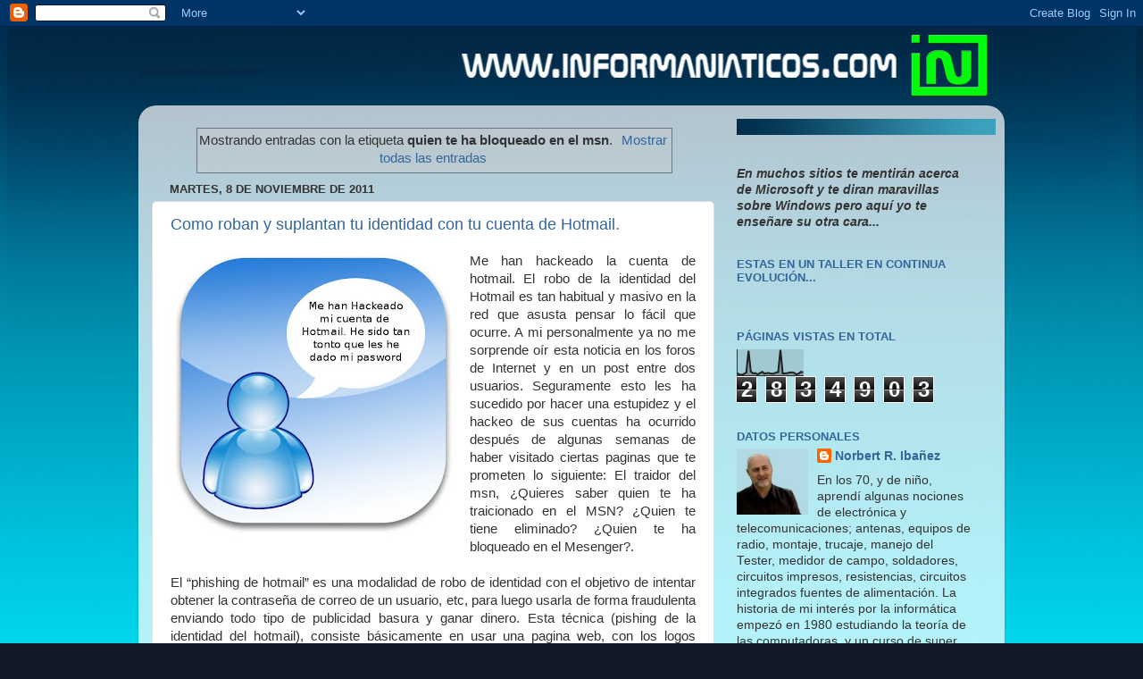

--- FILE ---
content_type: text/html; charset=UTF-8
request_url: https://www.informaniaticos.com/search/label/quien%20te%20ha%20bloqueado%20en%20el%20msn
body_size: 45561
content:
<!DOCTYPE html>
<html class='v2' dir='ltr' xmlns='http://www.w3.org/1999/xhtml' xmlns:b='http://www.google.com/2005/gml/b' xmlns:data='http://www.google.com/2005/gml/data' xmlns:expr='http://www.google.com/2005/gml/expr'>
<head>
<link href='https://www.blogger.com/static/v1/widgets/335934321-css_bundle_v2.css' rel='stylesheet' type='text/css'/>
<meta content='DoFollow' name='Robots'/>
<meta content='all' name='robots'/>
<meta content='P4cSLj4tICxP-yvrI1fjUN_BC_KsQcBEJbcJvcx9nGY' name='google-site-verification'/>
<!-- norbert, r ibañez -->
<meta content='ALL' name='ROBOTS'/>
<meta content='text/html; charset=UTF-8' http-equiv='Content-Type'/>
<meta content='blogger' name='generator'/>
<link href='https://www.informaniaticos.com/favicon.ico' rel='icon' type='image/x-icon'/>
<link href='https://www.informaniaticos.com/search/label/quien%20te%20ha%20bloqueado%20en%20el%20msn' rel='canonical'/>
<link rel="alternate" type="application/atom+xml" title="www.informaniaticos.com - Atom" href="https://www.informaniaticos.com/feeds/posts/default" />
<link rel="alternate" type="application/rss+xml" title="www.informaniaticos.com - RSS" href="https://www.informaniaticos.com/feeds/posts/default?alt=rss" />
<link rel="service.post" type="application/atom+xml" title="www.informaniaticos.com - Atom" href="https://www.blogger.com/feeds/23464044/posts/default" />
<link rel="me" href="https://www.blogger.com/profile/07255548623590964254" />
<!--Can't find substitution for tag [blog.ieCssRetrofitLinks]-->
<meta content='https://www.informaniaticos.com/search/label/quien%20te%20ha%20bloqueado%20en%20el%20msn' property='og:url'/>
<meta content='www.informaniaticos.com' property='og:title'/>
<meta content='' property='og:description'/>
<!-- Norbert, R Ibañez -->
<meta content='IE=EmulateIE7' http-equiv='X-UA-Compatible'/>
<meta content='width=1100' name='viewport'/>
<meta content='text/html; charset=UTF-8' http-equiv='Content-Type'/>
<meta content='blogger' name='generator'/>
<link href='https://www.informaniaticos.com/favicon.ico' rel='icon' type='image/x-icon'/>
<link href='https://www.informaniaticos.com/search/label/quien%20te%20ha%20bloqueado%20en%20el%20msn' rel='canonical'/>
<link rel="alternate" type="application/atom+xml" title="www.informaniaticos.com - Atom" href="https://www.informaniaticos.com/feeds/posts/default" />
<link rel="alternate" type="application/rss+xml" title="www.informaniaticos.com - RSS" href="https://www.informaniaticos.com/feeds/posts/default?alt=rss" />
<link rel="service.post" type="application/atom+xml" title="www.informaniaticos.com - Atom" href="https://www.blogger.com/feeds/23464044/posts/default" />
<link rel="me" href="https://www.blogger.com/profile/07255548623590964254" />
<!--Can't find substitution for tag [blog.ieCssRetrofitLinks]-->
<meta content='https://www.informaniaticos.com/search/label/quien%20te%20ha%20bloqueado%20en%20el%20msn' property='og:url'/>
<meta content='www.informaniaticos.com' property='og:title'/>
<meta content='' property='og:description'/>
<title>www.informaniaticos.com: quien te ha bloqueado en el msn</title>
<style id='page-skin-1' type='text/css'><!--
/*-----------------------------------------------
Blogger Template Style
Name:     Picture Window
Designer: Blogger
URL:      www.blogger.com
----------------------------------------------- */
/* Content
----------------------------------------------- */
body {
font: normal normal 15px Arial, Tahoma, Helvetica, FreeSans, sans-serif;
color: #333333;
background: #111828 url(//2.bp.blogspot.com/-VcJealSxMvc/Tn4fL9ayCRI/AAAAAAAACAo/xhzrsmlwVvg/s0/fondo%2Binformaniaticos.jpg) repeat fixed top center;
}
html body .region-inner {
min-width: 0;
max-width: 100%;
width: auto;
}
.content-outer {
font-size: 90%;
}
a:link {
text-decoration:none;
color: #336699;
}
a:visited {
text-decoration:none;
color: #6699cc;
}
a:hover {
text-decoration:underline;
color: #33aaff;
}
.content-outer {
background: transparent none repeat scroll top left;
-moz-border-radius: 0;
-webkit-border-radius: 0;
-goog-ms-border-radius: 0;
border-radius: 0;
-moz-box-shadow: 0 0 0 rgba(0, 0, 0, .15);
-webkit-box-shadow: 0 0 0 rgba(0, 0, 0, .15);
-goog-ms-box-shadow: 0 0 0 rgba(0, 0, 0, .15);
box-shadow: 0 0 0 rgba(0, 0, 0, .15);
margin: 20px auto;
}
.content-inner {
padding: 0;
}
/* Header
----------------------------------------------- */
.header-outer {
background: transparent none repeat-x scroll top left;
_background-image: none;
color: #0f2a50;
-moz-border-radius: 0;
-webkit-border-radius: 0;
-goog-ms-border-radius: 0;
border-radius: 0;
}
.Header img, .Header #header-inner {
-moz-border-radius: 0;
-webkit-border-radius: 0;
-goog-ms-border-radius: 0;
border-radius: 0;
}
.header-inner .Header .titlewrapper,
.header-inner .Header .descriptionwrapper {
padding-left: 0;
padding-right: 0;
}
.Header h1 {
font: normal normal 12px Arial, Tahoma, Helvetica, FreeSans, sans-serif;
text-shadow: 1px 1px 3px rgba(0, 0, 0, 0.3);
}
.Header h1 a {
color: #0f2a50;
}
.Header .description {
font-size: 130%;
}
/* Tabs
----------------------------------------------- */
.tabs-inner {
margin: .5em 20px 0;
padding: 0;
}
.tabs-inner .section {
margin: 0;
}
.tabs-inner .widget ul {
padding: 0;
background: transparent none repeat scroll bottom;
-moz-border-radius: 0;
-webkit-border-radius: 0;
-goog-ms-border-radius: 0;
border-radius: 0;
}
.tabs-inner .widget li {
border: none;
}
.tabs-inner .widget li a {
display: inline-block;
padding: .5em 1em;
margin-right: .25em;
color: #ffffff;
font: normal normal 15px Arial, Tahoma, Helvetica, FreeSans, sans-serif;
-moz-border-radius: 10px 10px 0 0;
-webkit-border-top-left-radius: 10px;
-webkit-border-top-right-radius: 10px;
-goog-ms-border-radius: 10px 10px 0 0;
border-radius: 10px 10px 0 0;
background: transparent url(//www.blogblog.com/1kt/transparent/black50.png) repeat scroll top left;
border-right: 1px solid transparent;
}
.tabs-inner .widget li:first-child a {
padding-left: 1.25em;
-moz-border-radius-topleft: 10px;
-moz-border-radius-bottomleft: 0;
-webkit-border-top-left-radius: 10px;
-webkit-border-bottom-left-radius: 0;
-goog-ms-border-top-left-radius: 10px;
-goog-ms-border-bottom-left-radius: 0;
border-top-left-radius: 10px;
border-bottom-left-radius: 0;
}
.tabs-inner .widget li.selected a,
.tabs-inner .widget li a:hover {
position: relative;
z-index: 1;
background: transparent url(//www.blogblog.com/1kt/transparent/white80.png) repeat scroll bottom;
color: #336699;
-moz-box-shadow: 0 0 3px rgba(0, 0, 0, .15);
-webkit-box-shadow: 0 0 3px rgba(0, 0, 0, .15);
-goog-ms-box-shadow: 0 0 3px rgba(0, 0, 0, .15);
box-shadow: 0 0 3px rgba(0, 0, 0, .15);
}
/* Headings
----------------------------------------------- */
h2 {
font: bold normal 13px Arial, Tahoma, Helvetica, FreeSans, sans-serif;
text-transform: uppercase;
color: #336699;
margin: .5em 0;
}
/* Main
----------------------------------------------- */
.main-outer {
background: transparent url(//www.blogblog.com/1kt/transparent/white80.png) repeat scroll top left;
-moz-border-radius: 20px 20px 0 0;
-webkit-border-top-left-radius: 20px;
-webkit-border-top-right-radius: 20px;
-webkit-border-bottom-left-radius: 0;
-webkit-border-bottom-right-radius: 0;
-goog-ms-border-radius: 20px 20px 0 0;
border-radius: 20px 20px 0 0;
-moz-box-shadow: 0 1px 3px rgba(0, 0, 0, .15);
-webkit-box-shadow: 0 1px 3px rgba(0, 0, 0, .15);
-goog-ms-box-shadow: 0 1px 3px rgba(0, 0, 0, .15);
box-shadow: 0 1px 3px rgba(0, 0, 0, .15);
}
.main-inner {
padding: 15px 20px 20px;
}
.main-inner .column-center-inner {
padding: 0 0;
}
.main-inner .column-left-inner {
padding-left: 0;
}
.main-inner .column-right-inner {
padding-right: 0;
}
/* Posts
----------------------------------------------- */
h3.post-title {
margin: 0;
font: normal normal 18px Arial, Tahoma, Helvetica, FreeSans, sans-serif;
}
.comments h4 {
margin: 1em 0 0;
font: normal normal 18px Arial, Tahoma, Helvetica, FreeSans, sans-serif;
}
.date-header span {
color: #333333;
}
.post-outer {
background-color: #ffffff;
border: solid 1px #dddddd;
-moz-border-radius: 5px;
-webkit-border-radius: 5px;
border-radius: 5px;
-goog-ms-border-radius: 5px;
padding: 15px 20px;
margin: 0 -20px 20px;
}
.post-body {
line-height: 1.4;
font-size: 110%;
position: relative;
}
.post-header {
margin: 0 0 1.5em;
color: #999999;
line-height: 1.6;
}
.post-footer {
margin: .5em 0 0;
color: #999999;
line-height: 1.6;
}
#blog-pager {
font-size: 140%
}
#comments .comment-author {
padding-top: 1.5em;
border-top: dashed 1px #ccc;
border-top: dashed 1px rgba(128, 128, 128, .5);
background-position: 0 1.5em;
}
#comments .comment-author:first-child {
padding-top: 0;
border-top: none;
}
.avatar-image-container {
margin: .2em 0 0;
}
/* Comments
----------------------------------------------- */
.comments .comments-content .icon.blog-author {
background-repeat: no-repeat;
background-image: url([data-uri]);
}
.comments .comments-content .loadmore a {
border-top: 1px solid #33aaff;
border-bottom: 1px solid #33aaff;
}
.comments .continue {
border-top: 2px solid #33aaff;
}
/* Widgets
----------------------------------------------- */
.widget ul, .widget #ArchiveList ul.flat {
padding: 0;
list-style: none;
}
.widget ul li, .widget #ArchiveList ul.flat li {
border-top: dashed 1px #ccc;
border-top: dashed 1px rgba(128, 128, 128, .5);
}
.widget ul li:first-child, .widget #ArchiveList ul.flat li:first-child {
border-top: none;
}
.widget .post-body ul {
list-style: disc;
}
.widget .post-body ul li {
border: none;
}
/* Footer
----------------------------------------------- */
.footer-outer {
color:#cccccc;
background: transparent url(//www.blogblog.com/1kt/transparent/black50.png) repeat scroll top left;
-moz-border-radius: 0 0 20px 20px;
-webkit-border-top-left-radius: 0;
-webkit-border-top-right-radius: 0;
-webkit-border-bottom-left-radius: 20px;
-webkit-border-bottom-right-radius: 20px;
-goog-ms-border-radius: 0 0 20px 20px;
border-radius: 0 0 20px 20px;
-moz-box-shadow: 0 1px 3px rgba(0, 0, 0, .15);
-webkit-box-shadow: 0 1px 3px rgba(0, 0, 0, .15);
-goog-ms-box-shadow: 0 1px 3px rgba(0, 0, 0, .15);
box-shadow: 0 1px 3px rgba(0, 0, 0, .15);
}
.footer-inner {
padding: 10px 20px 20px;
}
.footer-outer a {
color: #99ccee;
}
.footer-outer a:visited {
color: #77aaee;
}
.footer-outer a:hover {
color: #33aaff;
}
.footer-outer .widget h2 {
color: #aaaaaa;
}
/* Mobile
----------------------------------------------- */
html body.mobile {
height: auto;
}
html body.mobile {
min-height: 480px;
background-size: 100% auto;
}
.mobile .body-fauxcolumn-outer {
background: transparent none repeat scroll top left;
}
html .mobile .mobile-date-outer, html .mobile .blog-pager {
border-bottom: none;
background: transparent url(//www.blogblog.com/1kt/transparent/white80.png) repeat scroll top left;
margin-bottom: 10px;
}
.mobile .date-outer {
background: transparent url(//www.blogblog.com/1kt/transparent/white80.png) repeat scroll top left;
}
.mobile .header-outer, .mobile .main-outer,
.mobile .post-outer, .mobile .footer-outer {
-moz-border-radius: 0;
-webkit-border-radius: 0;
-goog-ms-border-radius: 0;
border-radius: 0;
}
.mobile .content-outer,
.mobile .main-outer,
.mobile .post-outer {
background: inherit;
border: none;
}
.mobile .content-outer {
font-size: 100%;
}
.mobile-link-button {
background-color: #336699;
}
.mobile-link-button a:link, .mobile-link-button a:visited {
color: #ffffff;
}
.mobile-index-contents {
color: #333333;
}
.mobile .tabs-inner .PageList .widget-content {
background: transparent url(//www.blogblog.com/1kt/transparent/white80.png) repeat scroll bottom;
color: #336699;
}
.mobile .tabs-inner .PageList .widget-content .pagelist-arrow {
border-left: 1px solid transparent;
}

--></style>
<style id='template-skin-1' type='text/css'><!--
body {
min-width: 970px;
}
.content-outer, .content-fauxcolumn-outer, .region-inner {
min-width: 970px;
max-width: 970px;
_width: 970px;
}
.main-inner .columns {
padding-left: 0;
padding-right: 310px;
}
.main-inner .fauxcolumn-center-outer {
left: 0;
right: 310px;
/* IE6 does not respect left and right together */
_width: expression(this.parentNode.offsetWidth -
parseInt("0") -
parseInt("310px") + 'px');
}
.main-inner .fauxcolumn-left-outer {
width: 0;
}
.main-inner .fauxcolumn-right-outer {
width: 310px;
}
.main-inner .column-left-outer {
width: 0;
right: 100%;
margin-left: -0;
}
.main-inner .column-right-outer {
width: 310px;
margin-right: -310px;
}
#layout {
min-width: 0;
}
#layout .content-outer {
min-width: 0;
width: 800px;
}
#layout .region-inner {
min-width: 0;
width: auto;
}
--></style>
<link href='https://www.blogger.com/dyn-css/authorization.css?targetBlogID=23464044&amp;zx=37d0312c-878e-4817-8115-8cd81c9d0abb' media='none' onload='if(media!=&#39;all&#39;)media=&#39;all&#39;' rel='stylesheet'/><noscript><link href='https://www.blogger.com/dyn-css/authorization.css?targetBlogID=23464044&amp;zx=37d0312c-878e-4817-8115-8cd81c9d0abb' rel='stylesheet'/></noscript>
<meta name='google-adsense-platform-account' content='ca-host-pub-1556223355139109'/>
<meta name='google-adsense-platform-domain' content='blogspot.com'/>

<script async src="https://pagead2.googlesyndication.com/pagead/js/adsbygoogle.js?client=ca-pub-6827021828602694&host=ca-host-pub-1556223355139109" crossorigin="anonymous"></script>

<!-- data-ad-client=ca-pub-6827021828602694 -->

</head>
<body class='loading variant-open'>
<div class='navbar section' id='navbar'><div class='widget Navbar' data-version='1' id='Navbar1'><script type="text/javascript">
    function setAttributeOnload(object, attribute, val) {
      if(window.addEventListener) {
        window.addEventListener('load',
          function(){ object[attribute] = val; }, false);
      } else {
        window.attachEvent('onload', function(){ object[attribute] = val; });
      }
    }
  </script>
<div id="navbar-iframe-container"></div>
<script type="text/javascript" src="https://apis.google.com/js/platform.js"></script>
<script type="text/javascript">
      gapi.load("gapi.iframes:gapi.iframes.style.bubble", function() {
        if (gapi.iframes && gapi.iframes.getContext) {
          gapi.iframes.getContext().openChild({
              url: 'https://www.blogger.com/navbar/23464044?origin\x3dhttps://www.informaniaticos.com',
              where: document.getElementById("navbar-iframe-container"),
              id: "navbar-iframe"
          });
        }
      });
    </script><script type="text/javascript">
(function() {
var script = document.createElement('script');
script.type = 'text/javascript';
script.src = '//pagead2.googlesyndication.com/pagead/js/google_top_exp.js';
var head = document.getElementsByTagName('head')[0];
if (head) {
head.appendChild(script);
}})();
</script>
</div></div>
<div class='body-fauxcolumns'>
<div class='fauxcolumn-outer body-fauxcolumn-outer'>
<div class='cap-top'>
<div class='cap-left'></div>
<div class='cap-right'></div>
</div>
<div class='fauxborder-left'>
<div class='fauxborder-right'></div>
<div class='fauxcolumn-inner'>
</div>
</div>
<div class='cap-bottom'>
<div class='cap-left'></div>
<div class='cap-right'></div>
</div>
</div>
</div>
<div class='content'>
<div class='content-fauxcolumns'>
<div class='fauxcolumn-outer content-fauxcolumn-outer'>
<div class='cap-top'>
<div class='cap-left'></div>
<div class='cap-right'></div>
</div>
<div class='fauxborder-left'>
<div class='fauxborder-right'></div>
<div class='fauxcolumn-inner'>
</div>
</div>
<div class='cap-bottom'>
<div class='cap-left'></div>
<div class='cap-right'></div>
</div>
</div>
</div>
<div class='content-outer'>
<div class='content-cap-top cap-top'>
<div class='cap-left'></div>
<div class='cap-right'></div>
</div>
<div class='fauxborder-left content-fauxborder-left'>
<div class='fauxborder-right content-fauxborder-right'></div>
<div class='content-inner'>
<header>
<div class='header-outer'>
<div class='header-cap-top cap-top'>
<div class='cap-left'></div>
<div class='cap-right'></div>
</div>
<div class='fauxborder-left header-fauxborder-left'>
<div class='fauxborder-right header-fauxborder-right'></div>
<div class='region-inner header-inner'>
<div class='header section' id='header'><div class='widget Header' data-version='1' id='Header1'>
<div id='header-inner'>
<div class='titlewrapper'>
<h1 class='title'>
<a href='https://www.informaniaticos.com/'>
www.informaniaticos.com
</a>
</h1>
</div>
<div class='descriptionwrapper'>
<p class='description'><span>
</span></p>
</div>
</div>
</div></div>
</div>
</div>
<div class='header-cap-bottom cap-bottom'>
<div class='cap-left'></div>
<div class='cap-right'></div>
</div>
</div>
</header>
<div class='tabs-outer'>
<div class='tabs-cap-top cap-top'>
<div class='cap-left'></div>
<div class='cap-right'></div>
</div>
<div class='fauxborder-left tabs-fauxborder-left'>
<div class='fauxborder-right tabs-fauxborder-right'></div>
<div class='region-inner tabs-inner'>
<div class='tabs no-items section' id='crosscol'></div>
<div class='tabs no-items section' id='crosscol-overflow'></div>
</div>
</div>
<div class='tabs-cap-bottom cap-bottom'>
<div class='cap-left'></div>
<div class='cap-right'></div>
</div>
</div>
<div class='main-outer'>
<div class='main-cap-top cap-top'>
<div class='cap-left'></div>
<div class='cap-right'></div>
</div>
<div class='fauxborder-left main-fauxborder-left'>
<div class='fauxborder-right main-fauxborder-right'></div>
<div class='region-inner main-inner'>
<div class='columns fauxcolumns'>
<div class='fauxcolumn-outer fauxcolumn-center-outer'>
<div class='cap-top'>
<div class='cap-left'></div>
<div class='cap-right'></div>
</div>
<div class='fauxborder-left'>
<div class='fauxborder-right'></div>
<div class='fauxcolumn-inner'>
</div>
</div>
<div class='cap-bottom'>
<div class='cap-left'></div>
<div class='cap-right'></div>
</div>
</div>
<div class='fauxcolumn-outer fauxcolumn-left-outer'>
<div class='cap-top'>
<div class='cap-left'></div>
<div class='cap-right'></div>
</div>
<div class='fauxborder-left'>
<div class='fauxborder-right'></div>
<div class='fauxcolumn-inner'>
</div>
</div>
<div class='cap-bottom'>
<div class='cap-left'></div>
<div class='cap-right'></div>
</div>
</div>
<div class='fauxcolumn-outer fauxcolumn-right-outer'>
<div class='cap-top'>
<div class='cap-left'></div>
<div class='cap-right'></div>
</div>
<div class='fauxborder-left'>
<div class='fauxborder-right'></div>
<div class='fauxcolumn-inner'>
</div>
</div>
<div class='cap-bottom'>
<div class='cap-left'></div>
<div class='cap-right'></div>
</div>
</div>
<!-- corrects IE6 width calculation -->
<div class='columns-inner'>
<div class='column-center-outer'>
<div class='column-center-inner'>
<div class='main section' id='main'><div class='widget Blog' data-version='1' id='Blog1'>
<div class='blog-posts hfeed'>
<div class='status-msg-wrap'>
<div class='status-msg-body'>
Mostrando entradas con la etiqueta <b>quien te ha bloqueado en el msn</b>. <a href="https://www.informaniaticos.com/">Mostrar todas las entradas</a>
</div>
<div class='status-msg-border'>
<div class='status-msg-bg'>
<div class='status-msg-hidden'>Mostrando entradas con la etiqueta <b>quien te ha bloqueado en el msn</b>. <a href="https://www.informaniaticos.com/">Mostrar todas las entradas</a></div>
</div>
</div>
</div>
<div style='clear: both;'></div>

          <div class="date-outer">
        
<h2 class='date-header'><span>martes, 8 de noviembre de 2011</span></h2>

          <div class="date-posts">
        
<div class='post-outer'>
<div class='post hentry'>
<a name='8630680341741028190'></a>
<h3 class='post-title entry-title'>
<a href='https://www.informaniaticos.com/2011/11/como-roban-y-suplantan-tu-identidad-con.html'>Como roban y suplantan tu identidad con tu cuenta de Hotmail.</a>
</h3>
<div class='post-header'>
<div class='post-header-line-1'></div>
</div>
<div class='post-body entry-content' id='post-body-8630680341741028190'>
<div dir="ltr" style="text-align: left;" trbidi="on">
<div align="JUSTIFY" style="margin-bottom: 0cm;">
<style type="text/css">
p { margin-bottom: 0.21cm; }
</style>


</div>
<div align="JUSTIFY" style="margin-bottom: 0cm;">
</div>
<div class="separator" style="clear: both; text-align: center;">
<a href="https://blogger.googleusercontent.com/img/b/R29vZ2xl/AVvXsEgGZ6vvEimEXq6TCEEOQk2KMxyCgr4lzVleHUhHd-XpH55TzzJo0S0NsGRQXClzrIUUT1tyZf_0Uz3FzPM5I2RHybyXQaLRS_n1W58xDqErLzHn03gEYCLccbtMouQB685bkY2-Fg/s1600/msn3.jpg" imageanchor="1" style="clear: left; float: left; margin-bottom: 1em; margin-right: 1em;"><img border="0" height="320" src="https://blogger.googleusercontent.com/img/b/R29vZ2xl/AVvXsEgGZ6vvEimEXq6TCEEOQk2KMxyCgr4lzVleHUhHd-XpH55TzzJo0S0NsGRQXClzrIUUT1tyZf_0Uz3FzPM5I2RHybyXQaLRS_n1W58xDqErLzHn03gEYCLccbtMouQB685bkY2-Fg/s320/msn3.jpg" width="320" /></a></div>
<div align="JUSTIFY" style="margin-bottom: 0cm;">
Me han hackeado la cuenta
de hotmail. El robo de la identidad del Hotmail es tan habitual y
masivo en la red que asusta pensar lo fácil que ocurre. A mi
personalmente ya no me sorprende oír esta noticia en los foros de
Internet y en un post entre dos usuarios. Seguramente esto les ha
sucedido por hacer una estupidez y el hackeo de sus cuentas ha
ocurrido después de algunas semanas de haber visitado ciertas
paginas que te prometen lo siguiente: El traidor del msn, &#191;Quieres
saber quien te ha traicionado en el MSN? &#191;Quien te tiene eliminado?
&#191;Quien te ha bloqueado en el Mesenger?. 
</div>
<div align="JUSTIFY" style="margin-bottom: 0cm;">
<br /></div>
<div align="JUSTIFY" style="margin-bottom: 0cm;">
El &#8220;phishing de
hotmail&#8221; es una modalidad de robo de identidad con el objetivo de
intentar obtener la contraseña de correo de un usuario, etc, para
luego usarla de forma fraudulenta enviando todo tipo de publicidad
basura y ganar dinero.
 Esta técnica (pishing de la identidad del
hotmail), consiste básicamente en usar una pagina web, con los logos
idénticos del MSN, Mesenger, donde se te pregunta si quieres saber
que usuarios te tienen omitido, y para saberlo tienes que insertar tu
dirección de hotmail y tu pasword.<b>&nbsp;</b></div>
<div align="JUSTIFY" style="margin-bottom: 0cm;">
<br /></div>
<div align="JUSTIFY" style="margin-bottom: 0cm;">
<b>Como funciona el robo de
identidad del hotmail</b></div>
<div align="JUSTIFY" style="margin-bottom: 0cm;">
<br /></div>
<div align="JUSTIFY" style="margin-bottom: 0cm;">
Una vez que los
estafadores han conseguido tu pasword de Hotmail, utilizan tu cuenta
de hotmail para hacer SEO cobrando buenas sumas de dinero. También
suplantan tu identidad y envían correo basura a todos tus contactos;
con enlaces a paginas de casino, a paginas porno, a paginas de
propaganda, de amistades, para móviles, para falsos antivirus, para
que visites determinada web y así ganar dinero gracias a tu
dirección de correo. 
</div>
<div align="JUSTIFY" style="margin-bottom: 0cm;">
<br /></div>
<table cellpadding="0" cellspacing="0" class="tr-caption-container" style="float: left; margin-right: 1em; text-align: left;"><tbody>
<tr><td style="text-align: center;"><a href="https://blogger.googleusercontent.com/img/b/R29vZ2xl/AVvXsEjzSs7CRlNMVMzZaPRlrrwomJr-txSda1nz4MY8hfB-VH1C323uw95VufROMCHoz_Y-ZmIJK-KGQ4Tk1-GAm6zGIjT4AFZjKrLmly2siJ9Wx6AfQuYcBwzHOHsOxKcRTFRyGdCY8A/s1600/falsa+pagina+del+msn.jpg" imageanchor="1" style="clear: left; margin-bottom: 1em; margin-left: auto; margin-right: auto;"><img border="0" height="172" src="https://blogger.googleusercontent.com/img/b/R29vZ2xl/AVvXsEjzSs7CRlNMVMzZaPRlrrwomJr-txSda1nz4MY8hfB-VH1C323uw95VufROMCHoz_Y-ZmIJK-KGQ4Tk1-GAm6zGIjT4AFZjKrLmly2siJ9Wx6AfQuYcBwzHOHsOxKcRTFRyGdCY8A/s400/falsa+pagina+del+msn.jpg" width="400" /></a></td></tr>
<tr><td class="tr-caption" style="text-align: center;">Falsa pagina del MSN</td></tr>
</tbody></table>
<div align="JUSTIFY" style="margin-bottom: 0cm;">
Si por alguna razón
descubres que te han hackeado la cuenta (esto sucede porque algún
amigo te avisa de que le has enviado un mensaje con un enlace muy
extraño) y cambias el pasword de la cuenta, rápidamente ellos te
envían un nuevo mensaje alarmante que dice "mensaje privado"
y un enlace para que accedas. Supuestamente para leer ese mensaje,
nuevamente aparece una pantalla con un <a href="http://es.wikipedia.org/wiki/Portal_cautivo">portal cautivo </a>donde se te pide tu
nombre de usuario y contraseña; con lo que por segunda vez y delante
de tus narices te habrán hackeado la cuenta de Hotmail y todo
gracias a tu imbecilidad. No culpes a nadie, has sido tu quien les ha
regalado la contraseña de correo. 
</div>
<div align="JUSTIFY" style="margin-bottom: 0cm;">
<br /></div>
<div align="JUSTIFY" style="margin-bottom: 0cm;">
Lo peor de que alguien te
robe la cuenta de hotmail y este enviando correo indeseado a toda la
lista de todos tus contactos, es que todos los que reciben esos
correos a su vez pueden convertirse también en víctimas de esta
forma de robo de identidad. El asaltante puede usar las cuentas de
correo de esas personas (tus amigos), para enviar mas spam a toda la
lista de contactos de las cuentas hackeadas o un enlace a  otros
usuarios para hacer que caigan en el mismo phising y así en un
efecto domino. De esta manera los ladrones de identidad de Hotmail
intentan hacer creer a la posible &#8220;víctima&#8221; (tus amigos) que los
datos que se le piden (generalmente por medio de correo que les ha
llegado desde tu email), han sido enviado por ti, pero no lo es.
</div>
<div align="JUSTIFY" style="margin-bottom: 0cm;">
<br /></div>
<b>Cambia tu contraseña de
tu cuenta de Hotmail.</b><br />
<div align="JUSTIFY" style="margin-bottom: 0cm;">
<br /></div>
<div align="JUSTIFY" style="margin-bottom: 0cm;">
Hay distintas formas de
asegurar tu cuenta de Hotmail y una de ellas es prestar atención
cuando alguien te avise de que le ha llegado un correo que
aparentemente tu le has enviado pero que en realidad no ha sido
enviado. Entonces debes cambiar rápidamente la contraseña de tu
Hotmail. Cuanto mas rápido cambies tu pasword del hotmail mejor,
porque si no lo haces, los ladrones de identidad, a través de toda
tu lista de contactos, enviaran un correo en tu nombre con el mismo
phishing y un enlace a una página web que se hace pasar por la
página oficial del Msn, para robarles las contraseñas a tus amigos.<b>&nbsp;</b></div>
<div align="JUSTIFY" style="margin-bottom: 0cm;">
<br /></div>
<div align="JUSTIFY" style="margin-bottom: 0cm;">
<b>&#191;Cómo podemos
prevenirlo?&nbsp; </b>&nbsp;</div>
<div align="JUSTIFY" style="margin-bottom: 0cm;">
<br /></div>
<div align="JUSTIFY" style="margin-bottom: 0cm;">
Aunque no seas una
persona que te muevas mucho por internet como es mi caso, esto no
impide que leas estos artículos y estés algo informado e informes a
todos tus contactos de este articulo; al menos antes de hacer una
estupidez como saber quien te ha eliminado deberías de buscar en la
red, información sobre estos servicios ya que así podrías prevenir
estos ataques. También quiero recordarte que nunca des tus datos por
correo electrónico, incluso con un enlace y una pantalla del msn,
porque solo así podrás evitar el fraude del atacante.
 Los ladrones
de identidad del Mesenger son cada vez mas ingeniosos y usan técnicas
muy avanzadas y engañosas para obtener los datos de otra persona,
pero su éxito se basa en que los usuarios sean bobos, tontos, no
sean capaces de pensar, y gracias a eso consiguen hackear las cuentas
de hotmail.</div>
<div align="JUSTIFY" style="margin-bottom: 0cm;">
<br /></div>
<div align="JUSTIFY" style="margin-bottom: 0cm;">
La única forma de
prevenir estos ataques es teniendo la precaución de no caer en las
paginas engañosas que simulan decirte quien te ha bloqueado en el
MSN, porque se trata de paginas falsas con dominios similares a las
del hotmail y msn, con idéntica publicidad y logos muy similares ya
que así es más fácil de engañar a los que no tienen un poco de
vista y  sentido común. Lo que debes tener muy en cuenta, es que
jamas hay que meter la dirección de correo electrónico de hotmail y
el pasword en una web donde al acceder se te promete que sabrás
quien te ha eliminado o quien te ha bloqueado porque acabaras con la
cuenta hackeada. Hay una forma eficaz de hacer que de una vez por
todas comprendas esto: &#191;Meterías el PIN de tu tarjeta de crédito
en cualquier pagina web que te lo pidiera? No, &#191;Verdad?. Pues por la
misma razón, deberías de hacer lo mismo con tu pasword del hotmail.</div>
<br />
<div align="JUSTIFY" style="margin-bottom: 0cm;">
</div>
<div align="JUSTIFY" style="margin-bottom: 0cm;">
</div>
<div align="JUSTIFY" style="margin-bottom: 0cm;">
</div>
<div align="JUSTIFY" style="margin-bottom: 0cm;">
</div>
</div>
<div style='clear: both;'></div>
</div>
<div class='post-footer'>
<div class='post-footer-line post-footer-line-1'><span class='post-author vcard'>
Publicado por
<span class='fn'>Norbert R. Ibañez</span>
</span>
<span class='post-timestamp'>
en
<a class='timestamp-link' href='https://www.informaniaticos.com/2011/11/como-roban-y-suplantan-tu-identidad-con.html' rel='bookmark' title='permanent link'><abbr class='published' title='2011-11-08T13:32:00-07:00'>1:32:00 p.&#8239;m.</abbr></a>
</span>
<span class='post-icons'>
<span class='item-action'>
<a href='https://www.blogger.com/email-post/23464044/8630680341741028190' title='Enviar entrada por correo electrónico'>
<img alt="" class="icon-action" height="13" src="//img1.blogblog.com/img/icon18_email.gif" width="18">
</a>
</span>
<span class='item-control blog-admin pid-1116525190'>
<a href='https://www.blogger.com/post-edit.g?blogID=23464044&postID=8630680341741028190&from=pencil' title='Editar entrada'>
<img alt='' class='icon-action' height='18' src='https://resources.blogblog.com/img/icon18_edit_allbkg.gif' width='18'/>
</a>
</span>
</span>
<div class='post-share-buttons goog-inline-block'>
<a class='goog-inline-block share-button sb-email' href='https://www.blogger.com/share-post.g?blogID=23464044&postID=8630680341741028190&target=email' target='_blank' title='Enviar por correo electrónico'><span class='share-button-link-text'>Enviar por correo electrónico</span></a><a class='goog-inline-block share-button sb-blog' href='https://www.blogger.com/share-post.g?blogID=23464044&postID=8630680341741028190&target=blog' onclick='window.open(this.href, "_blank", "height=270,width=475"); return false;' target='_blank' title='Escribe un blog'><span class='share-button-link-text'>Escribe un blog</span></a><a class='goog-inline-block share-button sb-twitter' href='https://www.blogger.com/share-post.g?blogID=23464044&postID=8630680341741028190&target=twitter' target='_blank' title='Compartir en X'><span class='share-button-link-text'>Compartir en X</span></a><a class='goog-inline-block share-button sb-facebook' href='https://www.blogger.com/share-post.g?blogID=23464044&postID=8630680341741028190&target=facebook' onclick='window.open(this.href, "_blank", "height=430,width=640"); return false;' target='_blank' title='Compartir con Facebook'><span class='share-button-link-text'>Compartir con Facebook</span></a><a class='goog-inline-block share-button sb-pinterest' href='https://www.blogger.com/share-post.g?blogID=23464044&postID=8630680341741028190&target=pinterest' target='_blank' title='Compartir en Pinterest'><span class='share-button-link-text'>Compartir en Pinterest</span></a>
</div>
</div>
<div class='post-footer-line post-footer-line-2'><span class='post-labels'>
Etiquetas:
<a href='https://www.informaniaticos.com/search/label/el%20traidor%20del%20msn' rel='tag'>el traidor del msn</a>,
<a href='https://www.informaniaticos.com/search/label/fakes' rel='tag'>fakes</a>,
<a href='https://www.informaniaticos.com/search/label/falso%20msn' rel='tag'>falso msn</a>,
<a href='https://www.informaniaticos.com/search/label/hackeo%20de%20hotmail' rel='tag'>hackeo de hotmail</a>,
<a href='https://www.informaniaticos.com/search/label/hotmail' rel='tag'>hotmail</a>,
<a href='https://www.informaniaticos.com/search/label/msn' rel='tag'>msn</a>,
<a href='https://www.informaniaticos.com/search/label/P%C3%A1gina%20web%20hotmail%20falsa' rel='tag'>Página web hotmail falsa</a>,
<a href='https://www.informaniaticos.com/search/label/quien%20te%20ha%20bloqueado%20en%20el%20msn' rel='tag'>quien te ha bloqueado en el msn</a>,
<a href='https://www.informaniaticos.com/search/label/robo%20de%20identidad' rel='tag'>robo de identidad</a>,
<a href='https://www.informaniaticos.com/search/label/scams' rel='tag'>scams</a>
</span>
</div>
<div class='post-footer-line post-footer-line-3'><span class='reaction-buttons'>
</span>
</div>
</div>
</div>
</div>

        </div></div>
      
</div>
<div class='blog-pager' id='blog-pager'>
<span id='blog-pager-older-link'>
<a class='blog-pager-older-link' href='https://www.informaniaticos.com/search/label/quien%20te%20ha%20bloqueado%20en%20el%20msn?updated-max=2011-11-08T13:32:00-07:00&max-results=20&start=20&by-date=false' id='Blog1_blog-pager-older-link' title='Entradas antiguas'>Entradas antiguas</a>
</span>
<a class='home-link' href='https://www.informaniaticos.com/'>Inicio</a>
</div>
<div class='clear'></div>
<div class='blog-feeds'>
<div class='feed-links'>
Suscribirse a:
<a class='feed-link' href='https://www.informaniaticos.com/feeds/posts/default' target='_blank' type='application/atom+xml'>Comentarios (Atom)</a>
</div>
</div>
</div><div class='widget HTML' data-version='1' id='HTML34'>
<h2 class='title'>LinkWithin</h2>
<div class='widget-content'>
<script>
var linkwithin_site_id = 518153;
</script>
<script src="//www.linkwithin.com/widget.js"></script>
<a href="http://www.linkwithin.com/"><img src="https://lh3.googleusercontent.com/blogger_img_proxy/AEn0k_vj_WIdpaYv_2_KkdAipDIvyzr38W0-N6VJ777mJp2rS1lhoYN31P-Ij5-s6xGI7gHh-UcSBG5dPg7pRbS0joSkDP0liZRr=s0-d" alt="Related Posts Plugin for WordPress, Blogger..." style="border: 0"></a>
</div>
<div class='clear'></div>
</div></div>
</div>
</div>
<div class='column-left-outer'>
<div class='column-left-inner'>
<aside>
</aside>
</div>
</div>
<div class='column-right-outer'>
<div class='column-right-inner'>
<aside>
<div class='sidebar section' id='sidebar-right-1'><div class='widget Image' data-version='1' id='Image8'>
<div class='widget-content'>
<img alt='' height='18' id='Image8_img' src='https://blogger.googleusercontent.com/img/b/R29vZ2xl/AVvXsEhZM9oyP2wphH3OYKcT9xJk3gsdDngFQ2sYTEi7TgZrudB-OVcncwa8jnGLfEbad6yyavwZZKEKPpH65iNwP3jy01iPDjUj-HQB0yvfOkgtQGXrv76TwlWDh_R7mIfR3VMDstBd-w/s290/barra5.jpg' width='290'/>
<br/>
</div>
<div class='clear'></div>
</div><div class='widget Text' data-version='1' id='Text3'>
<div class='widget-content'>
<i><b>En muchos sitios te mentirán acerca de Microsoft y te diran maravillas sobre Windows pero aquí yo te enseñare su otra cara...</b></i>
</div>
<div class='clear'></div>
</div><div class='widget Text' data-version='1' id='Text2'>
<h2 class='title'>Estas en un Taller en continua evolución...</h2>
<div class='widget-content'>
<h2 style="font-weight: normal;" class="title"><br/></h2>
</div>
<div class='clear'></div>
</div><div class='widget Stats' data-version='1' id='Stats1'>
<h2>Páginas vistas en total</h2>
<div class='widget-content'>
<div id='Stats1_content' style='display: none;'>
<script src='https://www.gstatic.com/charts/loader.js' type='text/javascript'></script>
<span id='Stats1_sparklinespan' style='display:inline-block; width:75px; height:30px'></span>
<span class='counter-wrapper graph-counter-wrapper' id='Stats1_totalCount'>
</span>
<div class='clear'></div>
</div>
</div>
</div><div class='widget Profile' data-version='1' id='Profile1'>
<h2>Datos personales</h2>
<div class='widget-content'>
<a href='https://www.blogger.com/profile/07255548623590964254'><img alt='Mi foto' class='profile-img' height='74' src='//blogger.googleusercontent.com/img/b/R29vZ2xl/AVvXsEhoKYlxexG0lB9zjleiMqDsI6EW3aWdj0lKIhE_a3UyzQ0zpCxgVMX099iDDI_hCfUGYH6PtRcUdn1abf7hDft1eAaIydj6tkaRljSJHIK7iY8_SP4rIkfqiQzv9W88aF8/s220/Norbert2.jpg' width='80'/></a>
<dl class='profile-datablock'>
<dt class='profile-data'>
<a class='profile-name-link g-profile' href='https://www.blogger.com/profile/07255548623590964254' rel='author' style='background-image: url(//www.blogger.com/img/logo-16.png);'>
Norbert R. Ibañez
</a>
</dt>
<dd class='profile-textblock'>En los 70, y de niño, aprendí algunas nociones de electrónica y telecomunicaciones; antenas, equipos de radio, montaje, trucaje, manejo del Tester, medidor de campo, soldadores, circuitos impresos, resistencias, circuitos integrados fuentes de alimentación. La historia de mi interés por la informática empezó en 1980 estudiando la teoría de las computadoras, y un curso de super computadoras UNIVAC. Luego en 1985 vinieron largos años de educación informal autodidacta sobre bastantes cosas: física, química, matemáticas, astronomía, cosmología, literatura, periodismo, psicología, biología, historia de algunas civilizaciones, marketing, publicidad, idiomas, ciencias paranormales, informática, phreaking telefónico, y el Hacking con un libro llamado The Hackers Handbook. Conseguí mi primer computador compatible IBM PC 5150, y años después compraba mi primer Pentium II a 166 MHz, compañero de aventuras en internet. Trabaje como guardia de seguridad y seguí un curso Oficial de vigilante de Seguridad. Estuve 17 años y luego me retire, curse estudios de técnico en Hardware e informática a finales de los 90. Y aquí estoy...</dd>
</dl>
<a class='profile-link' href='https://www.blogger.com/profile/07255548623590964254' rel='author'>Ver todo mi perfil</a>
<div class='clear'></div>
</div>
</div><div class='widget HTML' data-version='1' id='HTML4'>
<h2 class='title'>Adsense</h2>
<div class='widget-content'>
<script async src="//pagead2.googlesyndication.com/pagead/js/adsbygoogle.js"></script>
<!-- Godaddy -->
<ins class="adsbygoogle"
     style="display:block"
     data-ad-client="ca-pub-7973024424246988"
     data-ad-slot="6227928958"
     data-ad-format="auto"></ins>
<script>
(adsbygoogle = window.adsbygoogle || []).push({});
</script>
</div>
<div class='clear'></div>
</div><div class='widget HTML' data-version='1' id='HTML5'>
<h2 class='title'>ADSENSE2</h2>
<div class='widget-content'>
<script async src="https://pagead2.googlesyndication.com/pagead/js/adsbygoogle.js?client=ca-pub-6827021828602694"
     crossorigin="anonymous"></script>
</div>
<div class='clear'></div>
</div><div class='widget Image' data-version='1' id='Image32'>
<h2>ANONIMATO EN LA RED CON TAILS</h2>
<div class='widget-content'>
<a href='https://tails.boum.org/'>
<img alt='ANONIMATO EN LA RED CON TAILS' height='231' id='Image32_img' src='https://blogger.googleusercontent.com/img/b/R29vZ2xl/AVvXsEi3vTiGTer9eULXl1lDgIKuoPdJ8SKAI7RpHXQJWkOi4FGLb19Lf3nJPKotjkGMwFvm7wS7jEwc9u1OvIhagBC9EJd1aaxNtr-naJkBrUYuuLjIP3gR-anURpSZwbEVYzDJ2t8Xvg/s300/TAILS.jpg' width='300'/>
</a>
<br/>
<span class='caption'>DESCARGA TAILS GRATIS</span>
</div>
<div class='clear'></div>
</div><div class='widget HTML' data-version='1' id='HTML3'>
<h2 class='title'>GTM -07:00</h2>
<div class='widget-content'>
<script src="//www.clocklink.com/embed.js"></script><script type="text/javascript" language="JavaScript">obj=new Object;obj.clockfile="5012-blue.swf";obj.TimeZone="PST";obj.width=151;obj.height=50;obj.wmode="transparent";showClock(obj);</script>
</div>
<div class='clear'></div>
</div><div class='widget Translate' data-version='1' id='Translate1'>
<h2 class='title'>Translate this page</h2>
<div id='google_translate_element'></div>
<script>
    function googleTranslateElementInit() {
      new google.translate.TranslateElement({
        pageLanguage: 'es',
        autoDisplay: 'true',
        layout: google.translate.TranslateElement.InlineLayout.VERTICAL
      }, 'google_translate_element');
    }
  </script>
<script src='//translate.google.com/translate_a/element.js?cb=googleTranslateElementInit'></script>
<div class='clear'></div>
</div><div class='widget Image' data-version='1' id='Image5'>
<div class='widget-content'>
<img alt='' height='18' id='Image5_img' src='https://blogger.googleusercontent.com/img/b/R29vZ2xl/AVvXsEimkmW8ew5QZ-08Jk8-sRXX0plg55PG8ec3pj1TNlHQDjYaIHhXkRtx9MPaoF7AMav03XuB4yYafLDItprlxrE0MCBJUts8eyDQ3RTsgaHzq47z9b6NGAtL7fExJVHG3-qMwALgAg/s290/barra3.jpg' width='290'/>
<br/>
</div>
<div class='clear'></div>
</div><div class='widget PopularPosts' data-version='1' id='PopularPosts1'>
<h2>Lo mas leído</h2>
<div class='widget-content popular-posts'>
<ul>
<li>
<div class='item-content'>
<div class='item-thumbnail'>
<a href='https://www.informaniaticos.com/2013/10/como-validar-un-windows-pirata-sin.html' target='_blank'>
<img alt='' border='0' src='https://blogger.googleusercontent.com/img/b/R29vZ2xl/AVvXsEhxKxjS_EkOJbTTfMDxxQcPc8QoVlR7Z6n_0Aykc8zzbbXANN0mMRqd79u2kPHQ1ioZ65pbFT_Ky2uFfwbR3tRshck5yMVGZl9up8InXOxqKpj8JHTlTd_RydujNyrfBxV-1LcFQA/w72-h72-p-k-no-nu/WindowsMr_Bean.jpg'/>
</a>
</div>
<div class='item-title'><a href='https://www.informaniaticos.com/2013/10/como-validar-un-windows-pirata-sin.html'> Como Validar un Windows Pirata sin pagar un euro</a></div>
<div class='item-snippet'>      Se que muchos estáis pasando por un mal momento, la crisis os esta golpeando muy duramente; estáis sin trabajo, sin dinero, nadie os a...</div>
</div>
<div style='clear: both;'></div>
</li>
<li>
<div class='item-content'>
<div class='item-thumbnail'>
<a href='https://www.informaniaticos.com/2011/02/los-pc-portatiles-acer-aspire-y-los.html' target='_blank'>
<img alt='' border='0' src='https://blogger.googleusercontent.com/img/b/R29vZ2xl/AVvXsEhteSdUkfRw2IaqZ5YW7iUqaKXFyuVmofAa73pJYAV7KBIrfuGpNvbnLzQHNik9gd7kJHErNH8M7JOsRSigTcgmPl0IYQGjUls5c25TtfookExN-1sZn6t0uIic2uEgR2GFhA70mw/w72-h72-p-k-no-nu/acer-aspire-5732z.jpg'/>
</a>
</div>
<div class='item-title'><a href='https://www.informaniaticos.com/2011/02/los-pc-portatiles-acer-aspire-y-los.html'>Los PC Portátiles Acer Aspire y los decepcionantes problemas con sus baterías</a></div>
<div class='item-snippet'>El propósito de este artículo es el de informar a los usuarios de los problemas que tienen algunos Portátiles Acer Aspire , y en concreto de...</div>
</div>
<div style='clear: both;'></div>
</li>
<li>
<div class='item-content'>
<div class='item-thumbnail'>
<a href='https://www.informaniaticos.com/2013/01/como-saber-quien-visita-tu-muro-de.html' target='_blank'>
<img alt='' border='0' src='https://blogger.googleusercontent.com/img/b/R29vZ2xl/AVvXsEhe6i0c0O_4mz22sJs_plcovBvEgmMKfCa654hygEluNUzJ8ukap6AygszP-uVEIZc4EComDia6pZ6AnBevKFlXlNBDEu7s_gLq3Ts-sljqJx5_17zhmpg3bWrGDvCilKFYa860dg/w72-h72-p-k-no-nu/mi+facebook.jpg'/>
</a>
</div>
<div class='item-title'><a href='https://www.informaniaticos.com/2013/01/como-saber-quien-visita-tu-muro-de.html'>Como saber quien visita tu muro de Facebook</a></div>
<div class='item-snippet'>  Bueno, como ya he dicho en otras ocasiones, yo no soy muy asiduo del Facebook (Feisbuuuk, dicen los dieciséis añeros) pero me encuentro co...</div>
</div>
<div style='clear: both;'></div>
</li>
<li>
<div class='item-content'>
<div class='item-thumbnail'>
<a href='https://www.informaniaticos.com/2009/11/mac-os-x-1062-snow-leopard-disponible.html' target='_blank'>
<img alt='' border='0' src='https://blogger.googleusercontent.com/img/b/R29vZ2xl/AVvXsEi1Kr_-oEIFJC5_o3cX8MIiEKVT_CWPVRrp1YVIXnHF6_L_I9BrQ-xa1tS3LQrQuWxVjXD35d0jK2EFpAm1Toc6i9aJ6T_RIA2HMq3J_GBnum9UYw9pn1b5-y9HQw0t1SGEMQAB3w/w72-h72-p-k-no-nu/SNOW+LEOPARD.jpg'/>
</a>
</div>
<div class='item-title'><a href='https://www.informaniaticos.com/2009/11/mac-os-x-1062-snow-leopard-disponible.html'>MAC OS X 10.6.2 (SNOW LEOPARD) DISPONIBLE GRATIS PARA DESCARGAR</a></div>
<div class='item-snippet'>Mac Mac OS X Snow Leopard ha sido hoy lanzado gratuitamente a Internet para aquel que desee descargarse el sistema operativo de Mac completo...</div>
</div>
<div style='clear: both;'></div>
</li>
<li>
<div class='item-content'>
<div class='item-thumbnail'>
<a href='https://www.informaniaticos.com/2009/11/windows-7-y-como-activarlo-de-forma.html' target='_blank'>
<img alt='' border='0' src='https://blogger.googleusercontent.com/img/b/R29vZ2xl/AVvXsEjsdLtsiuY8j5NQGivRx3w-E1fk8OknWbUuIqXk2L9rZrMfvolKyNBEGMC0ewIb_7_ArKerny3UscNG4v1BXn4ucEqLX6ioFE4DJzHti7C8cscGB1nd0i2btv8Q1f7h7sQuFkuRBw/w72-h72-p-k-no-nu/CRACKEA+MI+windows7.jpg'/>
</a>
</div>
<div class='item-title'><a href='https://www.informaniaticos.com/2009/11/windows-7-y-como-activarlo-de-forma.html'>WINDOWS 7 Y COMO ACTIVARLO DE FORMA PERMANENTE CON MASTER CRACK</a></div>
<div class='item-snippet'>A la empresa Microsoft cada vez le van peor las cosas en el terreno de su nuevo sistema operativo y  la seguridad. Todas las promesas hasta ...</div>
</div>
<div style='clear: both;'></div>
</li>
<li>
<div class='item-content'>
<div class='item-thumbnail'>
<a href='https://www.informaniaticos.com/2011/01/como-desaparecer-y-no-ser-encontrado.html' target='_blank'>
<img alt='' border='0' src='https://blogger.googleusercontent.com/img/b/R29vZ2xl/AVvXsEj9K1WaP5kw3C0cqpq7b1c4PmOswhzAsgqNIOWMWu-jUxyG6BXfeU5KdM8HrDRheWP_b8RsDg2UJFXJWP5eGkmmEXSZL8SloujsvdEOVt-OrMmKESj_GXd5e_DPsDLTYhYVH6Zilw/w72-h72-p-k-no-nu/desaparecer.jpg'/>
</a>
</div>
<div class='item-title'><a href='https://www.informaniaticos.com/2011/01/como-desaparecer-y-no-ser-encontrado.html'>Como desaparecer y no ser encontrado</a></div>
<div class='item-snippet'>  Este articulo es un resumen de un libro que hace tiempo estoy preparando sobre este tema. Muchas personas sueñan con comenzar un nueva vid...</div>
</div>
<div style='clear: both;'></div>
</li>
<li>
<div class='item-content'>
<div class='item-thumbnail'>
<a href='https://www.informaniaticos.com/2013/09/facebook-el-misterio-de-las-molestas.html' target='_blank'>
<img alt='' border='0' src='https://blogger.googleusercontent.com/img/b/R29vZ2xl/AVvXsEhIZtoC_2BwV5w7ZPeUOsaEEOKI8u_xXmAENsEXc4Thy24frIpSw5w-K4uJgsdg9Gx5p7_ZSRQlMGG_m2FBt3oKShwQ2EiyzsqzAkbwP7JX-zLdg6X7nPF0JBpNMZ-ZQ8uQbwMlcA/w72-h72-p-k-no-nu/amistanosolicitadadenfacebook.jpg'/>
</a>
</div>
<div class='item-title'><a href='https://www.informaniaticos.com/2013/09/facebook-el-misterio-de-las-molestas.html'>Facebook, el misterio de las molestas solicitudes de amistad jamas enviadas </a></div>
<div class='item-snippet'>    Facebook parece que se toma la libertad de hacer que tú aceptes una solicitud de amistad que tú no has enviado a ninguna persona. Lo se ...</div>
</div>
<div style='clear: both;'></div>
</li>
<li>
<div class='item-content'>
<div class='item-thumbnail'>
<a href='https://www.informaniaticos.com/2009/10/el-estimulante-tonificante-mas-potente.html' target='_blank'>
<img alt='' border='0' src='https://blogger.googleusercontent.com/img/b/R29vZ2xl/AVvXsEgP5I41riYUkAANan31zFGYRFg2TEB45D9C5XNPZlqtjsFrKIIrCHSEzC14Q7A709wWNhhuETOF85gndYPu9qLabyU4vWq7rXT5eYe30W02Ccj3iT760Fzl09pLMSGG0asS509XMg/w72-h72-p-k-no-nu/CIMG1892.JPG'/>
</a>
</div>
<div class='item-title'><a href='https://www.informaniaticos.com/2009/10/el-estimulante-tonificante-mas-potente.html'>EL ESTIMULANTE TONIFICANTE MÁS POTENTE DEL MUNDO</a></div>
<div class='item-snippet'>Los que me siguen habitualmente en el Blog desde el comienzo, ya conocen que ocasionalmente escribo algún Off-Topic, es decir, un articulo q...</div>
</div>
<div style='clear: both;'></div>
</li>
<li>
<div class='item-content'>
<div class='item-thumbnail'>
<a href='https://www.informaniaticos.com/2010/03/pdf-dirty-tricks-o-como-hackear.html' target='_blank'>
<img alt='' border='0' src='https://blogger.googleusercontent.com/img/b/R29vZ2xl/AVvXsEhgkxXfei-TEN3hzk5c6QrOv8uuaS1Qmlk8EnP-qgqLnkeRp7ag1X2D9WXQCotC4vACwO4IeJbr_6oWnO08mqWJwjs5AFDB3t3hGup3xuACo9AWWrQDrQBkEvrcSOWRX6wJ7_HtTg/w72-h72-p-k-no-nu/Hackdobe.jpg'/>
</a>
</div>
<div class='item-title'><a href='https://www.informaniaticos.com/2010/03/pdf-dirty-tricks-o-como-hackear.html'>PDF Dirty Tricks o como hackear documentos PDF protegidos</a></div>
<div class='item-snippet'>  Muchos usuarios se han encontrado en más de una ocasión con el problema de que quieren extraer texto, fotos, o imprimir el contenido de un...</div>
</div>
<div style='clear: both;'></div>
</li>
<li>
<div class='item-content'>
<div class='item-thumbnail'>
<a href='https://www.informaniaticos.com/2011/04/windows-7-ultimate-star-crack.html' target='_blank'>
<img alt='' border='0' src='https://blogger.googleusercontent.com/img/b/R29vZ2xl/AVvXsEgPBHUGxtmDnf3w4aONFu9AShzmt2OQFUp95mYxOmMpUUsvb4P_H_711YcmWRONYwLQQimo7mc6c264ojqNe65JhqOi28Ou2W2JFOkxyoAY3De78JYf0wK9dTafuYJWi1EgC1z3ug/w72-h72-p-k-no-nu/windows+7+star+crak.jpg'/>
</a>
</div>
<div class='item-title'><a href='https://www.informaniaticos.com/2011/04/windows-7-ultimate-star-crack.html'>Windows 7 Ultímate Star crack</a></div>
<div class='item-snippet'>Microsoft ha realizado numerosos esfuerzos por detener el imparable avance de los crackers sobre sus nuevas versiones de Windows 7. De hecho...</div>
</div>
<div style='clear: both;'></div>
</li>
</ul>
<div class='clear'></div>
</div>
</div><div class='widget Image' data-version='1' id='Image4'>
<div class='widget-content'>
<img alt='' height='18' id='Image4_img' src='https://blogger.googleusercontent.com/img/b/R29vZ2xl/AVvXsEiorOGIqODJx44VGFmQi1fB_QCwgPR7ueK0hfZlcqebS1fOd46r-O0rgZBBZZ_FzNH5ojSGbxMopTKCVcMxFolbmkYO8PiNiqbTD84uryhCKcv_-STGq_M_HLRawkeaqggkfCgv9Q/s290/barra2.jpg' width='290'/>
<br/>
</div>
<div class='clear'></div>
</div>
<div class='widget Image' data-version='1' id='Image1'>
<div class='widget-content'>
<img alt='' height='18' id='Image1_img' src='https://blogger.googleusercontent.com/img/b/R29vZ2xl/AVvXsEhbicMUwoD6cMHkHvedR5xmzAqHSvomBD4NqeJKpnJfI9WMxkqnlvDUZXmpWSnG-UDE3ohG7IR8lO-u4XzHkGcj8dIixjxhLlVL4PnycYbFku35RUw3bxivUBAJAOyX6mufpzQFQw/s290/barra1.jpg' width='290'/>
<br/>
</div>
<div class='clear'></div>
</div><div class='widget Text' data-version='1' id='Text5'>
<h2 class='title'>Wikileaks revela que Microsoft facilitó el código fuente de Windows a China</h2>
<div class='widget-content'>
<span style="font-style: italic; color: rgb(51, 51, 51);">Al parecer, Microsoft cerró un acuerdo con TOPSEC, un proveedor de seguridad chino, y otras empresas en virtud del cual se les permitía acceder al código fuente de Windows. Según los cables desvelados por Wikileaks, estas empresas -con estrechos lazos con el Gobierno chino- contrataron a conocidos &#171;hackers&#187; chinos responsables de varios ciberataques, entre ellos el conocido gusano Blaster. Las noticias sugieren que los ataques habrían sido orquestados, en última instancia, por el Gobierno chino.&#187; El mismo código fuente se usó también, y también por orden del Politburó, en los ataques desde China contra Google. Para que luego digan que el código propietario es más seguro que el software libre porque sus vulnerabilidades son secretas. </span><span style="color: rgb(51, 51, 51); font-style: italic;">12/16/2010</span><br/>
</div>
<div class='clear'></div>
</div><div class='widget LinkList' data-version='1' id='LinkList1'>
<h2>Visita estos Links</h2>
<div class='widget-content'>
<ul>
<li><a href='http://www.montseclopes.com'>http://www.montseclopes.com</a></li>
<li><a href='http://area--12.blogspot.com/'>http://area--12.blogspot.com</a></li>
<li><a href='http://norbooksediciones.blogspot.com/'>http://norbooksediciones.blogspot.com</a></li>
<li><a href='http://www.conexcol.com/'>http://www.conexcol.com/</a></li>
</ul>
<div class='clear'></div>
</div>
</div><div class='widget Image' data-version='1' id='Image6'>
<div class='widget-content'>
<img alt='' height='18' id='Image6_img' src='https://blogger.googleusercontent.com/img/b/R29vZ2xl/AVvXsEjzRIFn89sWK5XZOIcfq-D2gYYFtAi4ye48oCrTfBA28UoQn-ZDDPuMgF7Cre97XKOv_qAcYcUilQBr92NIZdav_AAuFZ3h_ZVb48XfGRbj2Nj1-gI-w7I2sqC1RfFQwkWPmLYvjQ/s290/barra4.jpg' width='290'/>
<br/>
</div>
<div class='clear'></div>
</div><div class='widget Text' data-version='1' id='Text1'>
<h2 class='title'>Reflexiones aleatorias-10</h2>
<div class='widget-content'>
<i>MIS REGLAS PERSONALES DE EXITO 2012 (C) Norbert R. Ibañez<br/><br/><br/>&#191;QUE ES UNA PERSONA DE EXITO:<br/><br/>1- Una persona de éxito siente gratitud solo hacia los que le han ayudado, pero no sienten nada (Indiferencia) por los que han tenido oportunidad de hacer algo, y no han hecho nada. No entiende a las personas egoístas, que no cooperan.<br/><br/><br/>2- Pueden perdonar quizá hasta tres putadas, pero jamas olvidaran que les han hecho daño. Si les hacen una putada, eso les sirve como experiencia futura para no cometer dos veces el mismo error. No odian a los demás, ni sienten rencor; en todo caso quizá  algo de "aversión" por la gente que no juega limpio.       <br/><br/><br/>3- Una persona de éxito siempre sera responsable de sus propios errores, paga su propio Karma personal, pero nunca, nunca pagan el Karma de los demás (los errores que cometen otras personas). Si alguien comete un error, es lógico que lo pague.<br/><br/><br/>4- Siempre tienen ideas y las comparten con la gente sin ningún tipo de egoísmo. Te dicen lo que creen o lo que piensan sinceramente, aunque eso parezca que ofende.<br/><br/><br/>5- Se alegran por el éxito que tienen los demás. Te felicitan cuando has hecho algo bueno. Reconocen tu talento y tus capacidades.<br/><br/><br/>6- Siempre te dan información útil para tus proyectos o tu vida. Incluso pueden darte una visión que tu no habías considerado.<br/><br/><br/>7- Son optimistas a pesar de no ignorar que existe el pesimismo. Siempre se concentran mas en lo bueno, sin perder de vista lo malo, y por eso consiguen superar todas las dificultades.<br/><br/><br/><br/>&#191;QUE ES UNA PERSONA FRACASADA?:<br/><br/>1- Los fracasados siempre creen que tienen derecho a todo sin invertir tiempo esfuerzo en nada. Son los que se cuelan en las colas, o los que abusan de las cosas o de las personas hasta agotar los recursos, la confianza o la paciencia ajena.<br/><br/><br/>2- Tienen complejo de inferioridad ante los éxitos ajenos, les disgusta que los demás triunfen y ellos no. Sienten tanta envidia del éxito de otros que deben hacer algo para impedir que esa persona triunfe porque el triunfo les hace sentir que no tienen tanto talento como pensaban al principio.<br/><br/><br/>3- Siempre están pidiendo ayuda, que les arregles sus problemas, que les digas que pueden hacer ante una situación. Fingen ser lo que no son, copian, repiten, imitan, y falsean las apariencias para aparentar ser otro tipo de personas.<br/><br/><br/>4- Nunca sumen sus propios errores o fracasos. Por lo general buscan siempre un culpable para escapar de su propia culpa, y si no existe, le arrojan las culpas a las circunstancias.<br/><br/><br/>5- Todo lo critican de forma negativa, nunca hacen critica positiva. Su critica es destructiva. Para ellos lo bueno es lo que hacen ellos, lo que hacen los demás no vale nada, o es malo.<br/><br/><br/>6- Su conversación intelectual es nula. Solo hablan de otras personas y de lo que hacen esas personas. Siempre consideran muy buenas personas y se hacen las víctimas con respecto a las demás personas, pero nunca demuestran nada que haga pensar que son lo que dicen que son. Si te hacen un favor, se lo cobran con muchos intereses.<br/><br/><br/>7- Te envidian y te odian en secreto. Y por si fuera poco desean que todo te salga mal, precisamente porque no soportan que a ti las cosas te vaya bien o te salgan bien.<br/><br/><br/>8- Mienten con frecuencia y repiten los mismos errores muchas veces sin aprender la lección. Y por si fuera poco, son muy celosos de su intimidad personal y te esconden información, pero quieren saberlo todo sobre ti.<br/><br/><br/>9- Son personas que están muy amargadas por alguna razón que no consiguen racionalizar y superar de una vez. Normalmente son personas conflictivas o problemáticas que no aportan nada salvo jaleo o ruido. No quieren trabajar en equipo, quieren ser lideres, pero sin pasar por ser liderados.<br/><br/><br/>SI EN ESTE TEST, TU TE IDENTIFICAS CON ALGUNAS CUALIDADES, MEJOR SERA QUE REVISES CUAL ES TU POLITICA PERSONAL ANTE LA VIDA Y EL MUNDO.<br/><br/>Gracias, eso es todo. Que pases un buen día.</i>
</div>
<div class='clear'></div>
</div><div class='widget Image' data-version='1' id='Image9'>
<h2>&#191;Buscas algo? Consulta el Archivo del Blog</h2>
<div class='widget-content'>
<img alt='¿Buscas algo? Consulta el Archivo del Blog' height='42' id='Image9_img' src='https://blogger.googleusercontent.com/img/b/R29vZ2xl/AVvXsEg5KkyBED2pHtl7fBlArbrKaY9N5gbFmxhPPggKKCGHjbYQDpdnuDKTxS1jzfQ26CdH7b9rm63EXriotwOEh-u_Q0XOlFvQvhbT4YobagQmz6Xk5duaQLMopZXeX6CyI5stFw8y2g/s1600/busca+y+encontraras.png' width='42'/>
<br/>
</div>
<div class='clear'></div>
</div><div class='widget BlogArchive' data-version='1' id='BlogArchive1'>
<div class='widget-content'>
<div id='ArchiveList'>
<div id='BlogArchive1_ArchiveList'>
<ul class='hierarchy'>
<li class='archivedate expanded'>
<a class='toggle' href='javascript:void(0)'>
<span class='zippy toggle-open'>

        &#9660;&#160;
      
</span>
</a>
<a class='post-count-link' href='https://www.informaniaticos.com/2025/'>
2025
</a>
<span class='post-count' dir='ltr'>(1)</span>
<ul class='hierarchy'>
<li class='archivedate expanded'>
<a class='toggle' href='javascript:void(0)'>
<span class='zippy toggle-open'>

        &#9660;&#160;
      
</span>
</a>
<a class='post-count-link' href='https://www.informaniaticos.com/2025/12/'>
diciembre 2025
</a>
<span class='post-count' dir='ltr'>(1)</span>
<ul class='posts'>
<li><a href='https://www.informaniaticos.com/2025/12/analisis-sobre-la-crisis-de-rigor-en-el.html'>Análisis sobre la crisis de rigor en el Marco Form...</a></li>
</ul>
</li>
</ul>
</li>
</ul>
<ul class='hierarchy'>
<li class='archivedate collapsed'>
<a class='toggle' href='javascript:void(0)'>
<span class='zippy'>

        &#9658;&#160;
      
</span>
</a>
<a class='post-count-link' href='https://www.informaniaticos.com/2016/'>
2016
</a>
<span class='post-count' dir='ltr'>(1)</span>
<ul class='hierarchy'>
<li class='archivedate collapsed'>
<a class='toggle' href='javascript:void(0)'>
<span class='zippy'>

        &#9658;&#160;
      
</span>
</a>
<a class='post-count-link' href='https://www.informaniaticos.com/2016/08/'>
agosto 2016
</a>
<span class='post-count' dir='ltr'>(1)</span>
</li>
</ul>
</li>
</ul>
<ul class='hierarchy'>
<li class='archivedate collapsed'>
<a class='toggle' href='javascript:void(0)'>
<span class='zippy'>

        &#9658;&#160;
      
</span>
</a>
<a class='post-count-link' href='https://www.informaniaticos.com/2015/'>
2015
</a>
<span class='post-count' dir='ltr'>(1)</span>
<ul class='hierarchy'>
<li class='archivedate collapsed'>
<a class='toggle' href='javascript:void(0)'>
<span class='zippy'>

        &#9658;&#160;
      
</span>
</a>
<a class='post-count-link' href='https://www.informaniaticos.com/2015/10/'>
octubre 2015
</a>
<span class='post-count' dir='ltr'>(1)</span>
</li>
</ul>
</li>
</ul>
<ul class='hierarchy'>
<li class='archivedate collapsed'>
<a class='toggle' href='javascript:void(0)'>
<span class='zippy'>

        &#9658;&#160;
      
</span>
</a>
<a class='post-count-link' href='https://www.informaniaticos.com/2014/'>
2014
</a>
<span class='post-count' dir='ltr'>(7)</span>
<ul class='hierarchy'>
<li class='archivedate collapsed'>
<a class='toggle' href='javascript:void(0)'>
<span class='zippy'>

        &#9658;&#160;
      
</span>
</a>
<a class='post-count-link' href='https://www.informaniaticos.com/2014/09/'>
septiembre 2014
</a>
<span class='post-count' dir='ltr'>(1)</span>
</li>
</ul>
<ul class='hierarchy'>
<li class='archivedate collapsed'>
<a class='toggle' href='javascript:void(0)'>
<span class='zippy'>

        &#9658;&#160;
      
</span>
</a>
<a class='post-count-link' href='https://www.informaniaticos.com/2014/04/'>
abril 2014
</a>
<span class='post-count' dir='ltr'>(2)</span>
</li>
</ul>
<ul class='hierarchy'>
<li class='archivedate collapsed'>
<a class='toggle' href='javascript:void(0)'>
<span class='zippy'>

        &#9658;&#160;
      
</span>
</a>
<a class='post-count-link' href='https://www.informaniaticos.com/2014/03/'>
marzo 2014
</a>
<span class='post-count' dir='ltr'>(1)</span>
</li>
</ul>
<ul class='hierarchy'>
<li class='archivedate collapsed'>
<a class='toggle' href='javascript:void(0)'>
<span class='zippy'>

        &#9658;&#160;
      
</span>
</a>
<a class='post-count-link' href='https://www.informaniaticos.com/2014/02/'>
febrero 2014
</a>
<span class='post-count' dir='ltr'>(1)</span>
</li>
</ul>
<ul class='hierarchy'>
<li class='archivedate collapsed'>
<a class='toggle' href='javascript:void(0)'>
<span class='zippy'>

        &#9658;&#160;
      
</span>
</a>
<a class='post-count-link' href='https://www.informaniaticos.com/2014/01/'>
enero 2014
</a>
<span class='post-count' dir='ltr'>(2)</span>
</li>
</ul>
</li>
</ul>
<ul class='hierarchy'>
<li class='archivedate collapsed'>
<a class='toggle' href='javascript:void(0)'>
<span class='zippy'>

        &#9658;&#160;
      
</span>
</a>
<a class='post-count-link' href='https://www.informaniaticos.com/2013/'>
2013
</a>
<span class='post-count' dir='ltr'>(15)</span>
<ul class='hierarchy'>
<li class='archivedate collapsed'>
<a class='toggle' href='javascript:void(0)'>
<span class='zippy'>

        &#9658;&#160;
      
</span>
</a>
<a class='post-count-link' href='https://www.informaniaticos.com/2013/10/'>
octubre 2013
</a>
<span class='post-count' dir='ltr'>(2)</span>
</li>
</ul>
<ul class='hierarchy'>
<li class='archivedate collapsed'>
<a class='toggle' href='javascript:void(0)'>
<span class='zippy'>

        &#9658;&#160;
      
</span>
</a>
<a class='post-count-link' href='https://www.informaniaticos.com/2013/09/'>
septiembre 2013
</a>
<span class='post-count' dir='ltr'>(3)</span>
</li>
</ul>
<ul class='hierarchy'>
<li class='archivedate collapsed'>
<a class='toggle' href='javascript:void(0)'>
<span class='zippy'>

        &#9658;&#160;
      
</span>
</a>
<a class='post-count-link' href='https://www.informaniaticos.com/2013/06/'>
junio 2013
</a>
<span class='post-count' dir='ltr'>(1)</span>
</li>
</ul>
<ul class='hierarchy'>
<li class='archivedate collapsed'>
<a class='toggle' href='javascript:void(0)'>
<span class='zippy'>

        &#9658;&#160;
      
</span>
</a>
<a class='post-count-link' href='https://www.informaniaticos.com/2013/05/'>
mayo 2013
</a>
<span class='post-count' dir='ltr'>(3)</span>
</li>
</ul>
<ul class='hierarchy'>
<li class='archivedate collapsed'>
<a class='toggle' href='javascript:void(0)'>
<span class='zippy'>

        &#9658;&#160;
      
</span>
</a>
<a class='post-count-link' href='https://www.informaniaticos.com/2013/04/'>
abril 2013
</a>
<span class='post-count' dir='ltr'>(2)</span>
</li>
</ul>
<ul class='hierarchy'>
<li class='archivedate collapsed'>
<a class='toggle' href='javascript:void(0)'>
<span class='zippy'>

        &#9658;&#160;
      
</span>
</a>
<a class='post-count-link' href='https://www.informaniaticos.com/2013/03/'>
marzo 2013
</a>
<span class='post-count' dir='ltr'>(2)</span>
</li>
</ul>
<ul class='hierarchy'>
<li class='archivedate collapsed'>
<a class='toggle' href='javascript:void(0)'>
<span class='zippy'>

        &#9658;&#160;
      
</span>
</a>
<a class='post-count-link' href='https://www.informaniaticos.com/2013/01/'>
enero 2013
</a>
<span class='post-count' dir='ltr'>(2)</span>
</li>
</ul>
</li>
</ul>
<ul class='hierarchy'>
<li class='archivedate collapsed'>
<a class='toggle' href='javascript:void(0)'>
<span class='zippy'>

        &#9658;&#160;
      
</span>
</a>
<a class='post-count-link' href='https://www.informaniaticos.com/2012/'>
2012
</a>
<span class='post-count' dir='ltr'>(25)</span>
<ul class='hierarchy'>
<li class='archivedate collapsed'>
<a class='toggle' href='javascript:void(0)'>
<span class='zippy'>

        &#9658;&#160;
      
</span>
</a>
<a class='post-count-link' href='https://www.informaniaticos.com/2012/12/'>
diciembre 2012
</a>
<span class='post-count' dir='ltr'>(1)</span>
</li>
</ul>
<ul class='hierarchy'>
<li class='archivedate collapsed'>
<a class='toggle' href='javascript:void(0)'>
<span class='zippy'>

        &#9658;&#160;
      
</span>
</a>
<a class='post-count-link' href='https://www.informaniaticos.com/2012/11/'>
noviembre 2012
</a>
<span class='post-count' dir='ltr'>(3)</span>
</li>
</ul>
<ul class='hierarchy'>
<li class='archivedate collapsed'>
<a class='toggle' href='javascript:void(0)'>
<span class='zippy'>

        &#9658;&#160;
      
</span>
</a>
<a class='post-count-link' href='https://www.informaniaticos.com/2012/09/'>
septiembre 2012
</a>
<span class='post-count' dir='ltr'>(2)</span>
</li>
</ul>
<ul class='hierarchy'>
<li class='archivedate collapsed'>
<a class='toggle' href='javascript:void(0)'>
<span class='zippy'>

        &#9658;&#160;
      
</span>
</a>
<a class='post-count-link' href='https://www.informaniaticos.com/2012/08/'>
agosto 2012
</a>
<span class='post-count' dir='ltr'>(1)</span>
</li>
</ul>
<ul class='hierarchy'>
<li class='archivedate collapsed'>
<a class='toggle' href='javascript:void(0)'>
<span class='zippy'>

        &#9658;&#160;
      
</span>
</a>
<a class='post-count-link' href='https://www.informaniaticos.com/2012/07/'>
julio 2012
</a>
<span class='post-count' dir='ltr'>(4)</span>
</li>
</ul>
<ul class='hierarchy'>
<li class='archivedate collapsed'>
<a class='toggle' href='javascript:void(0)'>
<span class='zippy'>

        &#9658;&#160;
      
</span>
</a>
<a class='post-count-link' href='https://www.informaniaticos.com/2012/06/'>
junio 2012
</a>
<span class='post-count' dir='ltr'>(1)</span>
</li>
</ul>
<ul class='hierarchy'>
<li class='archivedate collapsed'>
<a class='toggle' href='javascript:void(0)'>
<span class='zippy'>

        &#9658;&#160;
      
</span>
</a>
<a class='post-count-link' href='https://www.informaniaticos.com/2012/05/'>
mayo 2012
</a>
<span class='post-count' dir='ltr'>(3)</span>
</li>
</ul>
<ul class='hierarchy'>
<li class='archivedate collapsed'>
<a class='toggle' href='javascript:void(0)'>
<span class='zippy'>

        &#9658;&#160;
      
</span>
</a>
<a class='post-count-link' href='https://www.informaniaticos.com/2012/04/'>
abril 2012
</a>
<span class='post-count' dir='ltr'>(3)</span>
</li>
</ul>
<ul class='hierarchy'>
<li class='archivedate collapsed'>
<a class='toggle' href='javascript:void(0)'>
<span class='zippy'>

        &#9658;&#160;
      
</span>
</a>
<a class='post-count-link' href='https://www.informaniaticos.com/2012/03/'>
marzo 2012
</a>
<span class='post-count' dir='ltr'>(3)</span>
</li>
</ul>
<ul class='hierarchy'>
<li class='archivedate collapsed'>
<a class='toggle' href='javascript:void(0)'>
<span class='zippy'>

        &#9658;&#160;
      
</span>
</a>
<a class='post-count-link' href='https://www.informaniaticos.com/2012/02/'>
febrero 2012
</a>
<span class='post-count' dir='ltr'>(2)</span>
</li>
</ul>
<ul class='hierarchy'>
<li class='archivedate collapsed'>
<a class='toggle' href='javascript:void(0)'>
<span class='zippy'>

        &#9658;&#160;
      
</span>
</a>
<a class='post-count-link' href='https://www.informaniaticos.com/2012/01/'>
enero 2012
</a>
<span class='post-count' dir='ltr'>(2)</span>
</li>
</ul>
</li>
</ul>
<ul class='hierarchy'>
<li class='archivedate collapsed'>
<a class='toggle' href='javascript:void(0)'>
<span class='zippy'>

        &#9658;&#160;
      
</span>
</a>
<a class='post-count-link' href='https://www.informaniaticos.com/2011/'>
2011
</a>
<span class='post-count' dir='ltr'>(76)</span>
<ul class='hierarchy'>
<li class='archivedate collapsed'>
<a class='toggle' href='javascript:void(0)'>
<span class='zippy'>

        &#9658;&#160;
      
</span>
</a>
<a class='post-count-link' href='https://www.informaniaticos.com/2011/12/'>
diciembre 2011
</a>
<span class='post-count' dir='ltr'>(4)</span>
</li>
</ul>
<ul class='hierarchy'>
<li class='archivedate collapsed'>
<a class='toggle' href='javascript:void(0)'>
<span class='zippy'>

        &#9658;&#160;
      
</span>
</a>
<a class='post-count-link' href='https://www.informaniaticos.com/2011/11/'>
noviembre 2011
</a>
<span class='post-count' dir='ltr'>(11)</span>
</li>
</ul>
<ul class='hierarchy'>
<li class='archivedate collapsed'>
<a class='toggle' href='javascript:void(0)'>
<span class='zippy'>

        &#9658;&#160;
      
</span>
</a>
<a class='post-count-link' href='https://www.informaniaticos.com/2011/10/'>
octubre 2011
</a>
<span class='post-count' dir='ltr'>(7)</span>
</li>
</ul>
<ul class='hierarchy'>
<li class='archivedate collapsed'>
<a class='toggle' href='javascript:void(0)'>
<span class='zippy'>

        &#9658;&#160;
      
</span>
</a>
<a class='post-count-link' href='https://www.informaniaticos.com/2011/09/'>
septiembre 2011
</a>
<span class='post-count' dir='ltr'>(5)</span>
</li>
</ul>
<ul class='hierarchy'>
<li class='archivedate collapsed'>
<a class='toggle' href='javascript:void(0)'>
<span class='zippy'>

        &#9658;&#160;
      
</span>
</a>
<a class='post-count-link' href='https://www.informaniaticos.com/2011/08/'>
agosto 2011
</a>
<span class='post-count' dir='ltr'>(4)</span>
</li>
</ul>
<ul class='hierarchy'>
<li class='archivedate collapsed'>
<a class='toggle' href='javascript:void(0)'>
<span class='zippy'>

        &#9658;&#160;
      
</span>
</a>
<a class='post-count-link' href='https://www.informaniaticos.com/2011/07/'>
julio 2011
</a>
<span class='post-count' dir='ltr'>(8)</span>
</li>
</ul>
<ul class='hierarchy'>
<li class='archivedate collapsed'>
<a class='toggle' href='javascript:void(0)'>
<span class='zippy'>

        &#9658;&#160;
      
</span>
</a>
<a class='post-count-link' href='https://www.informaniaticos.com/2011/06/'>
junio 2011
</a>
<span class='post-count' dir='ltr'>(3)</span>
</li>
</ul>
<ul class='hierarchy'>
<li class='archivedate collapsed'>
<a class='toggle' href='javascript:void(0)'>
<span class='zippy'>

        &#9658;&#160;
      
</span>
</a>
<a class='post-count-link' href='https://www.informaniaticos.com/2011/05/'>
mayo 2011
</a>
<span class='post-count' dir='ltr'>(6)</span>
</li>
</ul>
<ul class='hierarchy'>
<li class='archivedate collapsed'>
<a class='toggle' href='javascript:void(0)'>
<span class='zippy'>

        &#9658;&#160;
      
</span>
</a>
<a class='post-count-link' href='https://www.informaniaticos.com/2011/04/'>
abril 2011
</a>
<span class='post-count' dir='ltr'>(3)</span>
</li>
</ul>
<ul class='hierarchy'>
<li class='archivedate collapsed'>
<a class='toggle' href='javascript:void(0)'>
<span class='zippy'>

        &#9658;&#160;
      
</span>
</a>
<a class='post-count-link' href='https://www.informaniaticos.com/2011/03/'>
marzo 2011
</a>
<span class='post-count' dir='ltr'>(9)</span>
</li>
</ul>
<ul class='hierarchy'>
<li class='archivedate collapsed'>
<a class='toggle' href='javascript:void(0)'>
<span class='zippy'>

        &#9658;&#160;
      
</span>
</a>
<a class='post-count-link' href='https://www.informaniaticos.com/2011/02/'>
febrero 2011
</a>
<span class='post-count' dir='ltr'>(7)</span>
</li>
</ul>
<ul class='hierarchy'>
<li class='archivedate collapsed'>
<a class='toggle' href='javascript:void(0)'>
<span class='zippy'>

        &#9658;&#160;
      
</span>
</a>
<a class='post-count-link' href='https://www.informaniaticos.com/2011/01/'>
enero 2011
</a>
<span class='post-count' dir='ltr'>(9)</span>
</li>
</ul>
</li>
</ul>
<ul class='hierarchy'>
<li class='archivedate collapsed'>
<a class='toggle' href='javascript:void(0)'>
<span class='zippy'>

        &#9658;&#160;
      
</span>
</a>
<a class='post-count-link' href='https://www.informaniaticos.com/2010/'>
2010
</a>
<span class='post-count' dir='ltr'>(86)</span>
<ul class='hierarchy'>
<li class='archivedate collapsed'>
<a class='toggle' href='javascript:void(0)'>
<span class='zippy'>

        &#9658;&#160;
      
</span>
</a>
<a class='post-count-link' href='https://www.informaniaticos.com/2010/12/'>
diciembre 2010
</a>
<span class='post-count' dir='ltr'>(2)</span>
</li>
</ul>
<ul class='hierarchy'>
<li class='archivedate collapsed'>
<a class='toggle' href='javascript:void(0)'>
<span class='zippy'>

        &#9658;&#160;
      
</span>
</a>
<a class='post-count-link' href='https://www.informaniaticos.com/2010/10/'>
octubre 2010
</a>
<span class='post-count' dir='ltr'>(8)</span>
</li>
</ul>
<ul class='hierarchy'>
<li class='archivedate collapsed'>
<a class='toggle' href='javascript:void(0)'>
<span class='zippy'>

        &#9658;&#160;
      
</span>
</a>
<a class='post-count-link' href='https://www.informaniaticos.com/2010/08/'>
agosto 2010
</a>
<span class='post-count' dir='ltr'>(1)</span>
</li>
</ul>
<ul class='hierarchy'>
<li class='archivedate collapsed'>
<a class='toggle' href='javascript:void(0)'>
<span class='zippy'>

        &#9658;&#160;
      
</span>
</a>
<a class='post-count-link' href='https://www.informaniaticos.com/2010/07/'>
julio 2010
</a>
<span class='post-count' dir='ltr'>(10)</span>
</li>
</ul>
<ul class='hierarchy'>
<li class='archivedate collapsed'>
<a class='toggle' href='javascript:void(0)'>
<span class='zippy'>

        &#9658;&#160;
      
</span>
</a>
<a class='post-count-link' href='https://www.informaniaticos.com/2010/06/'>
junio 2010
</a>
<span class='post-count' dir='ltr'>(6)</span>
</li>
</ul>
<ul class='hierarchy'>
<li class='archivedate collapsed'>
<a class='toggle' href='javascript:void(0)'>
<span class='zippy'>

        &#9658;&#160;
      
</span>
</a>
<a class='post-count-link' href='https://www.informaniaticos.com/2010/05/'>
mayo 2010
</a>
<span class='post-count' dir='ltr'>(3)</span>
</li>
</ul>
<ul class='hierarchy'>
<li class='archivedate collapsed'>
<a class='toggle' href='javascript:void(0)'>
<span class='zippy'>

        &#9658;&#160;
      
</span>
</a>
<a class='post-count-link' href='https://www.informaniaticos.com/2010/04/'>
abril 2010
</a>
<span class='post-count' dir='ltr'>(8)</span>
</li>
</ul>
<ul class='hierarchy'>
<li class='archivedate collapsed'>
<a class='toggle' href='javascript:void(0)'>
<span class='zippy'>

        &#9658;&#160;
      
</span>
</a>
<a class='post-count-link' href='https://www.informaniaticos.com/2010/03/'>
marzo 2010
</a>
<span class='post-count' dir='ltr'>(7)</span>
</li>
</ul>
<ul class='hierarchy'>
<li class='archivedate collapsed'>
<a class='toggle' href='javascript:void(0)'>
<span class='zippy'>

        &#9658;&#160;
      
</span>
</a>
<a class='post-count-link' href='https://www.informaniaticos.com/2010/02/'>
febrero 2010
</a>
<span class='post-count' dir='ltr'>(10)</span>
</li>
</ul>
<ul class='hierarchy'>
<li class='archivedate collapsed'>
<a class='toggle' href='javascript:void(0)'>
<span class='zippy'>

        &#9658;&#160;
      
</span>
</a>
<a class='post-count-link' href='https://www.informaniaticos.com/2010/01/'>
enero 2010
</a>
<span class='post-count' dir='ltr'>(31)</span>
</li>
</ul>
</li>
</ul>
<ul class='hierarchy'>
<li class='archivedate collapsed'>
<a class='toggle' href='javascript:void(0)'>
<span class='zippy'>

        &#9658;&#160;
      
</span>
</a>
<a class='post-count-link' href='https://www.informaniaticos.com/2009/'>
2009
</a>
<span class='post-count' dir='ltr'>(117)</span>
<ul class='hierarchy'>
<li class='archivedate collapsed'>
<a class='toggle' href='javascript:void(0)'>
<span class='zippy'>

        &#9658;&#160;
      
</span>
</a>
<a class='post-count-link' href='https://www.informaniaticos.com/2009/12/'>
diciembre 2009
</a>
<span class='post-count' dir='ltr'>(11)</span>
</li>
</ul>
<ul class='hierarchy'>
<li class='archivedate collapsed'>
<a class='toggle' href='javascript:void(0)'>
<span class='zippy'>

        &#9658;&#160;
      
</span>
</a>
<a class='post-count-link' href='https://www.informaniaticos.com/2009/11/'>
noviembre 2009
</a>
<span class='post-count' dir='ltr'>(12)</span>
</li>
</ul>
<ul class='hierarchy'>
<li class='archivedate collapsed'>
<a class='toggle' href='javascript:void(0)'>
<span class='zippy'>

        &#9658;&#160;
      
</span>
</a>
<a class='post-count-link' href='https://www.informaniaticos.com/2009/10/'>
octubre 2009
</a>
<span class='post-count' dir='ltr'>(29)</span>
</li>
</ul>
<ul class='hierarchy'>
<li class='archivedate collapsed'>
<a class='toggle' href='javascript:void(0)'>
<span class='zippy'>

        &#9658;&#160;
      
</span>
</a>
<a class='post-count-link' href='https://www.informaniaticos.com/2009/09/'>
septiembre 2009
</a>
<span class='post-count' dir='ltr'>(17)</span>
</li>
</ul>
<ul class='hierarchy'>
<li class='archivedate collapsed'>
<a class='toggle' href='javascript:void(0)'>
<span class='zippy'>

        &#9658;&#160;
      
</span>
</a>
<a class='post-count-link' href='https://www.informaniaticos.com/2009/08/'>
agosto 2009
</a>
<span class='post-count' dir='ltr'>(4)</span>
</li>
</ul>
<ul class='hierarchy'>
<li class='archivedate collapsed'>
<a class='toggle' href='javascript:void(0)'>
<span class='zippy'>

        &#9658;&#160;
      
</span>
</a>
<a class='post-count-link' href='https://www.informaniaticos.com/2009/07/'>
julio 2009
</a>
<span class='post-count' dir='ltr'>(3)</span>
</li>
</ul>
<ul class='hierarchy'>
<li class='archivedate collapsed'>
<a class='toggle' href='javascript:void(0)'>
<span class='zippy'>

        &#9658;&#160;
      
</span>
</a>
<a class='post-count-link' href='https://www.informaniaticos.com/2009/06/'>
junio 2009
</a>
<span class='post-count' dir='ltr'>(7)</span>
</li>
</ul>
<ul class='hierarchy'>
<li class='archivedate collapsed'>
<a class='toggle' href='javascript:void(0)'>
<span class='zippy'>

        &#9658;&#160;
      
</span>
</a>
<a class='post-count-link' href='https://www.informaniaticos.com/2009/05/'>
mayo 2009
</a>
<span class='post-count' dir='ltr'>(4)</span>
</li>
</ul>
<ul class='hierarchy'>
<li class='archivedate collapsed'>
<a class='toggle' href='javascript:void(0)'>
<span class='zippy'>

        &#9658;&#160;
      
</span>
</a>
<a class='post-count-link' href='https://www.informaniaticos.com/2009/04/'>
abril 2009
</a>
<span class='post-count' dir='ltr'>(4)</span>
</li>
</ul>
<ul class='hierarchy'>
<li class='archivedate collapsed'>
<a class='toggle' href='javascript:void(0)'>
<span class='zippy'>

        &#9658;&#160;
      
</span>
</a>
<a class='post-count-link' href='https://www.informaniaticos.com/2009/03/'>
marzo 2009
</a>
<span class='post-count' dir='ltr'>(12)</span>
</li>
</ul>
<ul class='hierarchy'>
<li class='archivedate collapsed'>
<a class='toggle' href='javascript:void(0)'>
<span class='zippy'>

        &#9658;&#160;
      
</span>
</a>
<a class='post-count-link' href='https://www.informaniaticos.com/2009/02/'>
febrero 2009
</a>
<span class='post-count' dir='ltr'>(14)</span>
</li>
</ul>
</li>
</ul>
<ul class='hierarchy'>
<li class='archivedate collapsed'>
<a class='toggle' href='javascript:void(0)'>
<span class='zippy'>

        &#9658;&#160;
      
</span>
</a>
<a class='post-count-link' href='https://www.informaniaticos.com/2008/'>
2008
</a>
<span class='post-count' dir='ltr'>(104)</span>
<ul class='hierarchy'>
<li class='archivedate collapsed'>
<a class='toggle' href='javascript:void(0)'>
<span class='zippy'>

        &#9658;&#160;
      
</span>
</a>
<a class='post-count-link' href='https://www.informaniaticos.com/2008/12/'>
diciembre 2008
</a>
<span class='post-count' dir='ltr'>(4)</span>
</li>
</ul>
<ul class='hierarchy'>
<li class='archivedate collapsed'>
<a class='toggle' href='javascript:void(0)'>
<span class='zippy'>

        &#9658;&#160;
      
</span>
</a>
<a class='post-count-link' href='https://www.informaniaticos.com/2008/11/'>
noviembre 2008
</a>
<span class='post-count' dir='ltr'>(7)</span>
</li>
</ul>
<ul class='hierarchy'>
<li class='archivedate collapsed'>
<a class='toggle' href='javascript:void(0)'>
<span class='zippy'>

        &#9658;&#160;
      
</span>
</a>
<a class='post-count-link' href='https://www.informaniaticos.com/2008/10/'>
octubre 2008
</a>
<span class='post-count' dir='ltr'>(6)</span>
</li>
</ul>
<ul class='hierarchy'>
<li class='archivedate collapsed'>
<a class='toggle' href='javascript:void(0)'>
<span class='zippy'>

        &#9658;&#160;
      
</span>
</a>
<a class='post-count-link' href='https://www.informaniaticos.com/2008/09/'>
septiembre 2008
</a>
<span class='post-count' dir='ltr'>(16)</span>
</li>
</ul>
<ul class='hierarchy'>
<li class='archivedate collapsed'>
<a class='toggle' href='javascript:void(0)'>
<span class='zippy'>

        &#9658;&#160;
      
</span>
</a>
<a class='post-count-link' href='https://www.informaniaticos.com/2008/08/'>
agosto 2008
</a>
<span class='post-count' dir='ltr'>(15)</span>
</li>
</ul>
<ul class='hierarchy'>
<li class='archivedate collapsed'>
<a class='toggle' href='javascript:void(0)'>
<span class='zippy'>

        &#9658;&#160;
      
</span>
</a>
<a class='post-count-link' href='https://www.informaniaticos.com/2008/07/'>
julio 2008
</a>
<span class='post-count' dir='ltr'>(25)</span>
</li>
</ul>
<ul class='hierarchy'>
<li class='archivedate collapsed'>
<a class='toggle' href='javascript:void(0)'>
<span class='zippy'>

        &#9658;&#160;
      
</span>
</a>
<a class='post-count-link' href='https://www.informaniaticos.com/2008/06/'>
junio 2008
</a>
<span class='post-count' dir='ltr'>(10)</span>
</li>
</ul>
<ul class='hierarchy'>
<li class='archivedate collapsed'>
<a class='toggle' href='javascript:void(0)'>
<span class='zippy'>

        &#9658;&#160;
      
</span>
</a>
<a class='post-count-link' href='https://www.informaniaticos.com/2008/05/'>
mayo 2008
</a>
<span class='post-count' dir='ltr'>(3)</span>
</li>
</ul>
<ul class='hierarchy'>
<li class='archivedate collapsed'>
<a class='toggle' href='javascript:void(0)'>
<span class='zippy'>

        &#9658;&#160;
      
</span>
</a>
<a class='post-count-link' href='https://www.informaniaticos.com/2008/04/'>
abril 2008
</a>
<span class='post-count' dir='ltr'>(5)</span>
</li>
</ul>
<ul class='hierarchy'>
<li class='archivedate collapsed'>
<a class='toggle' href='javascript:void(0)'>
<span class='zippy'>

        &#9658;&#160;
      
</span>
</a>
<a class='post-count-link' href='https://www.informaniaticos.com/2008/03/'>
marzo 2008
</a>
<span class='post-count' dir='ltr'>(5)</span>
</li>
</ul>
<ul class='hierarchy'>
<li class='archivedate collapsed'>
<a class='toggle' href='javascript:void(0)'>
<span class='zippy'>

        &#9658;&#160;
      
</span>
</a>
<a class='post-count-link' href='https://www.informaniaticos.com/2008/02/'>
febrero 2008
</a>
<span class='post-count' dir='ltr'>(8)</span>
</li>
</ul>
</li>
</ul>
<ul class='hierarchy'>
<li class='archivedate collapsed'>
<a class='toggle' href='javascript:void(0)'>
<span class='zippy'>

        &#9658;&#160;
      
</span>
</a>
<a class='post-count-link' href='https://www.informaniaticos.com/2007/'>
2007
</a>
<span class='post-count' dir='ltr'>(20)</span>
<ul class='hierarchy'>
<li class='archivedate collapsed'>
<a class='toggle' href='javascript:void(0)'>
<span class='zippy'>

        &#9658;&#160;
      
</span>
</a>
<a class='post-count-link' href='https://www.informaniaticos.com/2007/11/'>
noviembre 2007
</a>
<span class='post-count' dir='ltr'>(5)</span>
</li>
</ul>
<ul class='hierarchy'>
<li class='archivedate collapsed'>
<a class='toggle' href='javascript:void(0)'>
<span class='zippy'>

        &#9658;&#160;
      
</span>
</a>
<a class='post-count-link' href='https://www.informaniaticos.com/2007/10/'>
octubre 2007
</a>
<span class='post-count' dir='ltr'>(3)</span>
</li>
</ul>
<ul class='hierarchy'>
<li class='archivedate collapsed'>
<a class='toggle' href='javascript:void(0)'>
<span class='zippy'>

        &#9658;&#160;
      
</span>
</a>
<a class='post-count-link' href='https://www.informaniaticos.com/2007/09/'>
septiembre 2007
</a>
<span class='post-count' dir='ltr'>(10)</span>
</li>
</ul>
<ul class='hierarchy'>
<li class='archivedate collapsed'>
<a class='toggle' href='javascript:void(0)'>
<span class='zippy'>

        &#9658;&#160;
      
</span>
</a>
<a class='post-count-link' href='https://www.informaniaticos.com/2007/05/'>
mayo 2007
</a>
<span class='post-count' dir='ltr'>(1)</span>
</li>
</ul>
<ul class='hierarchy'>
<li class='archivedate collapsed'>
<a class='toggle' href='javascript:void(0)'>
<span class='zippy'>

        &#9658;&#160;
      
</span>
</a>
<a class='post-count-link' href='https://www.informaniaticos.com/2007/01/'>
enero 2007
</a>
<span class='post-count' dir='ltr'>(1)</span>
</li>
</ul>
</li>
</ul>
<ul class='hierarchy'>
<li class='archivedate collapsed'>
<a class='toggle' href='javascript:void(0)'>
<span class='zippy'>

        &#9658;&#160;
      
</span>
</a>
<a class='post-count-link' href='https://www.informaniaticos.com/2006/'>
2006
</a>
<span class='post-count' dir='ltr'>(8)</span>
<ul class='hierarchy'>
<li class='archivedate collapsed'>
<a class='toggle' href='javascript:void(0)'>
<span class='zippy'>

        &#9658;&#160;
      
</span>
</a>
<a class='post-count-link' href='https://www.informaniaticos.com/2006/12/'>
diciembre 2006
</a>
<span class='post-count' dir='ltr'>(5)</span>
</li>
</ul>
<ul class='hierarchy'>
<li class='archivedate collapsed'>
<a class='toggle' href='javascript:void(0)'>
<span class='zippy'>

        &#9658;&#160;
      
</span>
</a>
<a class='post-count-link' href='https://www.informaniaticos.com/2006/09/'>
septiembre 2006
</a>
<span class='post-count' dir='ltr'>(1)</span>
</li>
</ul>
<ul class='hierarchy'>
<li class='archivedate collapsed'>
<a class='toggle' href='javascript:void(0)'>
<span class='zippy'>

        &#9658;&#160;
      
</span>
</a>
<a class='post-count-link' href='https://www.informaniaticos.com/2006/03/'>
marzo 2006
</a>
<span class='post-count' dir='ltr'>(2)</span>
</li>
</ul>
</li>
</ul>
</div>
</div>
<div class='clear'></div>
</div>
</div><div class='widget Text' data-version='1' id='Text6'>
<h2 class='title'>Descarga gratis estos e-books. &#191;Como descargar los libros de este blog?</h2>
<div class='widget-content'>
Google Docs es una cosa y Google libros es otra.<br/>En Google Docs puedes descargar lo que quieras (libros, documentos word, etc.) pero debes hacerlo desde tu cuenta de gmail, ya que directamente Google Doc no lo permite. Usa tu cuenta de Gmail para bajar los libros.<br/>
</div>
<div class='clear'></div>
</div><div class='widget Image' data-version='1' id='Image26'>
<h2>Descarga todo el pack de libros</h2>
<div class='widget-content'>
<a href='https://docs.google.com/file/d/0Bw_S9rOQKWXBYWpVSi1UUzVqUlE/edit?usp=sharing'>
<img alt='Descarga todo el pack de libros' height='256' id='Image26_img' src='https://blogger.googleusercontent.com/img/b/R29vZ2xl/AVvXsEj65LFNzghLCRh-cq8bHbTID-RSNQ2jSC_EAf2b6Jp4IWI9H1mMbAly4gxuoMSGJOGuKLIbuOc4YoJs_h0iRtprd3BceGHOpjC0C-eKL1HL_ccpp1x4jwiAlViJkCe44ChnvNSnMA/s300/descarga+los+libros.png' width='256'/>
</a>
<br/>
<span class='caption'>Download</span>
</div>
<div class='clear'></div>
</div><div class='widget Image' data-version='1' id='Image33'>
<h2>Manual del vendedor de Wallapop</h2>
<div class='widget-content'>
<a href='http://www.bubok.es/downloads/download_libro_gratis?book=MjQ0MzQxLTIwMTYwMzAxLQ==&tipo_portada=6&clave=aW5mb3JtYW5pYXRpY29zQGdtYWlsLmNvbQ==&verificado=de06533c0bedd7c6ee117074a5c38b5eb93774c2a543d102c1f11a4d7d8d3d73'>
<img alt='Manual del vendedor de Wallapop' height='300' id='Image33_img' src='https://blogger.googleusercontent.com/img/b/R29vZ2xl/AVvXsEhqkB1ygiHNlIBHKz9emQPrO6fp5tDvQ-59RYOV0-mV07RDyLU3Gji74MGb70-f1-1IRfMlt17rRFWWOjFIbVdHhxLbVtxMIFj-icslzxU_Ue_L_IKpVO3PyDat7Z1rAfoxbmXSmA/s300/wallapop+portada.jpg' width='190'/>
</a>
<br/>
<span class='caption'>DESCARGALO GRATIS</span>
</div>
<div class='clear'></div>
</div><div class='widget Image' data-version='1' id='Image28'>
<h2>Nuevo: La guerra sucia en las sombras</h2>
<div class='widget-content'>
<a href='http://www.bubok.es/libros/230240/LA-GUERRA-SUCIA-EN-LAS-SOMBRAS'>
<img alt='Nuevo: La guerra sucia en las sombras' height='375' id='Image28_img' src='https://blogger.googleusercontent.com/img/b/R29vZ2xl/AVvXsEh5HyoTuK7ixo4AJsBuw5DoMJCQk_C_jNeOGBEdHiTHGBT8L3XYLlPwtzfU9r4W3Vl0-gdpcZx08jEBcw9mkLx5v2TULAgmAkxY61ObBvqpZ2A7Jy-lRLixZ4Ym73L7eqWy9VR1WQ/s1600/La+guerra+sucia+en+las+sombras.jpg' width='265'/>
</a>
<br/>
<span class='caption'>Descargalo gratis</span>
</div>
<div class='clear'></div>
</div><div class='widget Image' data-version='1' id='Image23'>
<h2>Guion Bodas de Sangre</h2>
<div class='widget-content'>
<a href='https://docs.google.com/open?id=0Bw_S9rOQKWXBX2FOek13cmRKcGs'>
<img alt='Guion Bodas de Sangre' height='290' id='Image23_img' src='https://blogger.googleusercontent.com/img/b/R29vZ2xl/AVvXsEgY4VoQbucilu9Wqt_6shcHLBGK73u6WloD5ZstvGQLLGDQpYvmNGlY92d0yOYX1MIONDDeWGzWjjvb2fm0klHTOpNlVM95YBatH1QvSy-NCr9YZabcpxUqgGVBno8QGim2V6deEg/s290/PORTADA+BODAS+DE+SANGRE.jpg' width='227'/>
</a>
<br/>
<span class='caption'>Descargalo gratis</span>
</div>
<div class='clear'></div>
</div><div class='widget Image' data-version='1' id='Image34'>
<h2>BOGUS la cara oculta del caso Roswell</h2>
<div class='widget-content'>
<a href='http://www.bubok.es/libros/202827/Bogus-la-cara-oculta-del-caso-Roswell'>
<img alt='BOGUS la cara oculta del caso Roswell' height='214' id='Image34_img' src='https://blogger.googleusercontent.com/img/b/R29vZ2xl/AVvXsEhRiPbIZnOJCwq3bKtowssB0p_7LlxhrK1EdngpySFLghQuVbSIm_ez7C318f4-vqlTcGdp-CbfaIH4RfKUfhoYB8wDFD6L8goN3ME96tHSHkqGX95Pg1FANAkKLLmxbVNY_Ywyow/s214/Portada+Bogus.jpg' width='146'/>
</a>
<br/>
<span class='caption'>Descargalo gratis</span>
</div>
<div class='clear'></div>
</div><div class='widget Image' data-version='1' id='Image3'>
<h2>Ciberputeadores en Internet</h2>
<div class='widget-content'>
<a href='http://www.bubok.es/libros/213040/Ciberpuetadores-en-Internet'>
<img alt='Ciberputeadores en Internet' height='214' id='Image3_img' src='//2.bp.blogspot.com/_1tYNHzYovVg/S9DUYd8ObiI/AAAAAAAABjM/CC9qGc18_y8/S214/Portada+Libro.jpg' width='146'/>
</a>
<br/>
<span class='caption'>Descargalo gratis</span>
</div>
<div class='clear'></div>
</div><div class='widget Image' data-version='1' id='Image35'>
<h2>La Super Guia de Instalacion y configuración fácil de FreeBSD</h2>
<div class='widget-content'>
<a href='http://www.bubok.es/libros/226679/LA-SUPER-GUIA-DE-INSTALACION-FACIL-DE-FREEBSD'>
<img alt='La Super Guia de Instalacion y configuración fácil de FreeBSD' height='213' id='Image35_img' src='//2.bp.blogspot.com/_1tYNHzYovVg/TCX_wFiOmhI/AAAAAAAABoM/Pcy85p8PIVI/S214/LA+SUPERGUIA+DE+INSTALACION+FACIL+DE+FREEBSD.jpg' width='150'/>
</a>
<br/>
<span class='caption'>Descargalo gratis</span>
</div>
<div class='clear'></div>
</div><div class='widget Image' data-version='1' id='Image17'>
<h2>Guia-de-Referencia-de-Linux-Debian-Lenny.</h2>
<div class='widget-content'>
<a href='https://docs.google.com/viewer?a=v&pid=explorer&chrome=true&srcid=0Bw_S9rOQKWXBM2Q5ZTFlZTAtMGI1Zi00NzhmLWFkYzAtYjc5ZWYyYjBlZmFh&hl=es'>
<img alt='Guia-de-Referencia-de-Linux-Debian-Lenny.' height='290' id='Image17_img' src='https://blogger.googleusercontent.com/img/b/R29vZ2xl/AVvXsEj5j5Tox2-JMSU4qIsuEwgXO85xuF4eSk8NhjXUXY_lSMCJ4Ln4hHfkcECty7svlKSSFNWDp96MDv0M_oSEZcfOQNMzcU2Zr0UTz8jz7s3VBbgy9STRUzyXHa1cESLsf5knX9018g/s290/Pantallazo.jpg' width='203'/>
</a>
<br/>
</div>
<div class='clear'></div>
</div><div class='widget Image' data-version='1' id='Image15'>
<h2>Usar Tu Router para Capturar Wifis abiertas</h2>
<div class='widget-content'>
<a href='http://www.bubok.es/libros/213044/Capturas-Wireless-sin-autentificacion'>
<img alt='Usar Tu Router para Capturar Wifis abiertas' height='234' id='Image15_img' src='//2.bp.blogspot.com/_1tYNHzYovVg/Sq5CI1wCoII/AAAAAAAAA3Y/CvUL-xQKpps/S1600-R/COMO+CAPTURAR+WIRELESS.jpeg' width='166'/>
</a>
<br/>
<span class='caption'>Descargalo gratis</span>
</div>
<div class='clear'></div>
</div><div class='widget Image' data-version='1' id='Image10'>
<h2>The Jolly rogers Underground PVC Antena Pirata Wofo</h2>
<div class='widget-content'>
<a href='http://www.bubok.es/comprar/THE-JOLLY-ROGERS-UNDERGROUND-PVC-ANTENA-PIRATA-WIFI/id=228197'>
<img alt='The Jolly rogers Underground PVC Antena Pirata Wofo' height='200' id='Image10_img' src='//2.bp.blogspot.com/_1tYNHzYovVg/Sq5A52LCzDI/AAAAAAAAA3I/wF0CmK5YyVA/S1600-R/JOLLY+ROGERS.jpg' width='141'/>
</a>
<br/>
<span class='caption'>Decargalo gratis</span>
</div>
<div class='clear'></div>
</div><div class='widget Image' data-version='1' id='Image27'>
<div class='widget-content'>
<a href='http://www.bubok.es/libros/226678/INGENIERIA-LITERARIA'>
<img alt='' height='200' id='Image27_img' src='//4.bp.blogspot.com/_1tYNHzYovVg/Sq5JynTNkDI/AAAAAAAAA4w/w4oXvCgkGk0/S1600-R/INGENIARIA+LITERARIA.jpg' width='141'/>
</a>
<br/>
<span class='caption'>Descargalo gratis</span>
</div>
<div class='clear'></div>
</div><div class='widget Image' data-version='1' id='Image18'>
<div class='widget-content'>
<a href='http://www.bubok.es/libros/213042/Acelerando-Windows-XP'>
<img alt='' height='200' id='Image18_img' src='//1.bp.blogspot.com/_1tYNHzYovVg/Sq5DiiI2i9I/AAAAAAAAA3o/7X29NjAD1Os/S1600-R/ACELERA+WINDOWS+XP.jpg' width='141'/>
</a>
<br/>
<span class='caption'>Descargalo gratis</span>
</div>
<div class='clear'></div>
</div><div class='widget Image' data-version='1' id='Image19'>
<div class='widget-content'>
<a href='https://docs.google.com/viewer?a=v&pid=explorer&chrome=true&srcid=0Bw_S9rOQKWXBZWY1OWYzZWEtMzU2OS00ZmY5LTg1YzctMTQwY2MzODBkMGQy&hl=es'>
<img alt='' height='200' id='Image19_img' src='//2.bp.blogspot.com/_1tYNHzYovVg/Sq5EFXkUvWI/AAAAAAAAA3w/OSK3qzVpB6M/S1600-R/INSTALA+XP.jpg' width='141'/>
</a>
<br/>
<span class='caption'>Descargalo gratis</span>
</div>
<div class='clear'></div>
</div><div class='widget Image' data-version='1' id='Image20'>
<div class='widget-content'>
<a href='https://docs.google.com/viewer?a=v&pid=explorer&chrome=true&srcid=0Bw_S9rOQKWXBNTQxNmQ1OWMtYmQ1Ni00MDhiLWIzZjAtNWQ0MGZhZDFmYTQ5&hl=es'>
<img alt='' height='200' id='Image20_img' src='//2.bp.blogspot.com/_1tYNHzYovVg/Sq5EnFgFsgI/AAAAAAAAA34/pjbnMIlmi4o/S1600-R/ATOMOS+Y+EFECTOS.jpg' width='141'/>
</a>
<br/>
<span class='caption'>Descargalo gratis</span>
</div>
<div class='clear'></div>
</div><div class='widget Image' data-version='1' id='Image21'>
<h2>El Disco de Nebra</h2>
<div class='widget-content'>
<a href='https://docs.google.com/viewer?a=v&pid=explorer&chrome=true&srcid=0Bw_S9rOQKWXBMDE0ZjAzM2ItNGZjOC00ZmMwLTk4NTMtYzgzYzczNTc1MzNl&hl=es'>
<img alt='El Disco de Nebra' height='200' id='Image21_img' src='//2.bp.blogspot.com/_1tYNHzYovVg/Sq5FMjM_DUI/AAAAAAAAA4A/vr1K5sQRAIY/S1600-R/EL+DISCO+DE+NEBRA.jpg' width='141'/>
</a>
<br/>
<span class='caption'>Descargalo Gratis</span>
</div>
<div class='clear'></div>
</div><div class='widget Image' data-version='1' id='Image22'>
<h2>Como Reparar tu lavadora</h2>
<div class='widget-content'>
<a href='https://docs.google.com/viewer?a=v&pid=explorer&chrome=true&srcid=0Bw_S9rOQKWXBMmNlYjkxMTYtMDI4MS00MTBlLWFiNjAtZjIyZWE5NzQ4MmRi&hl=es'>
<img alt='Como Reparar tu lavadora' height='234' id='Image22_img' src='//2.bp.blogspot.com/_1tYNHzYovVg/Sq5Fu8JSdnI/AAAAAAAAA4I/iuPnTamBIhY/S1600-R/REPARA+TU+LAVADORA.jpeg' width='165'/>
</a>
<br/>
<span class='caption'>Descargalo gratis</span>
</div>
<div class='clear'></div>
</div><div class='widget Followers' data-version='1' id='Followers1'>
<h2 class='title'>Te gustaria seguir este Blog, y a qué esperas?</h2>
<div class='widget-content'>
<div id='Followers1-wrapper'>
<div style='margin-right:2px;'>
<div><script type="text/javascript" src="https://apis.google.com/js/platform.js"></script>
<div id="followers-iframe-container"></div>
<script type="text/javascript">
    window.followersIframe = null;
    function followersIframeOpen(url) {
      gapi.load("gapi.iframes", function() {
        if (gapi.iframes && gapi.iframes.getContext) {
          window.followersIframe = gapi.iframes.getContext().openChild({
            url: url,
            where: document.getElementById("followers-iframe-container"),
            messageHandlersFilter: gapi.iframes.CROSS_ORIGIN_IFRAMES_FILTER,
            messageHandlers: {
              '_ready': function(obj) {
                window.followersIframe.getIframeEl().height = obj.height;
              },
              'reset': function() {
                window.followersIframe.close();
                followersIframeOpen("https://www.blogger.com/followers/frame/23464044?colors\x3dCgt0cmFuc3BhcmVudBILdHJhbnNwYXJlbnQaByMzMzMzMzMiByMzMzY2OTkqC3RyYW5zcGFyZW50MgcjMzM2Njk5OgcjMzMzMzMzQgcjMzM2Njk5SgcjMDAwMDAwUgcjMzM2Njk5Wgt0cmFuc3BhcmVudA%3D%3D\x26pageSize\x3d21\x26hl\x3des\x26origin\x3dhttps://www.informaniaticos.com");
              },
              'open': function(url) {
                window.followersIframe.close();
                followersIframeOpen(url);
              }
            }
          });
        }
      });
    }
    followersIframeOpen("https://www.blogger.com/followers/frame/23464044?colors\x3dCgt0cmFuc3BhcmVudBILdHJhbnNwYXJlbnQaByMzMzMzMzMiByMzMzY2OTkqC3RyYW5zcGFyZW50MgcjMzM2Njk5OgcjMzMzMzMzQgcjMzM2Njk5SgcjMDAwMDAwUgcjMzM2Njk5Wgt0cmFuc3BhcmVudA%3D%3D\x26pageSize\x3d21\x26hl\x3des\x26origin\x3dhttps://www.informaniaticos.com");
  </script></div>
</div>
</div>
<div class='clear'></div>
</div>
</div><div class='widget Image' data-version='1' id='Image29'>
<h2>Libertad Explicita</h2>
<div class='widget-content'>
<img alt='Libertad Explicita' height='170' id='Image29_img' src='//2.bp.blogspot.com/_1tYNHzYovVg/Ssn9MuUgp_I/AAAAAAAABDo/Dboi733knkQ/S214/LIBERTAD+EXPLICITA.jpg' width='214'/>
<br/>
<span class='caption'>Blog no apto para menores de 18 años</span>
</div>
<div class='clear'></div>
</div><div class='widget HTML' data-version='1' id='HTML18'>
<h2 class='title'>TotalPing</h2>
<div class='widget-content'>
<a href="http://www.totalping.com/pin.totalping?idioma=ES&amp;skin=1&amp;bookmark=628f06d4&amp;name=Informaniaticos&amp;url=http://www.informaniaticos.com&amp;rss=http://&amp;ping=1&amp;ser1=1-2-3-4-5-9-11-12-16-17-18-21-22-23-24-25-26-27-28-29-30-&amp;ser2=1-4-5-8-9-10-11-14-15-16-17-18-19-20-21-22-23-24-26-27-28-29-30-31-32-33-34-&amp;tipo=3&amp;pagina=1" title="Mi Ping en TotalPing.com"><img border="0" src="https://lh3.googleusercontent.com/blogger_img_proxy/AEn0k_vETGKXMtpVLgmAjFoznjTN_2KUDJgEnY2-W3A_ninEYWzRfUu_HnN-7MmMKw477iW4qWabDKKMMxxzwjkCQQwDOit4ifDluIx0vS8-Kp7QH7z8JxGHTmvztDIDDaHo7AQA7e0=s0-d" width="88" height="31" alt="Mi Ping en TotalPing.com"></a>
</div>
<div class='clear'></div>
</div><div class='widget Image' data-version='1' id='Image11'>
<h2>Debian</h2>
<div class='widget-content'>
<a href='http://www.debian.org/CD/torrent-cd/'>
<img alt='Debian' height='150' id='Image11_img' src='https://blogger.googleusercontent.com/img/b/R29vZ2xl/AVvXsEjxEChuG3A_uPaY7cl916RwE8ts8qtzNYUDMfeyI1ijoH-JM2JSdYsxLgJELYhtmows2SNpv4M0DhGTG_s1iph7ichnZ22xR7lCobnPDEIZGEM7aZnSUx_UWRPF2tt2w7Jc77xLag/s150/debian-logo.png' width='150'/>
</a>
<br/>
</div>
<div class='clear'></div>
</div><div class='widget Image' data-version='1' id='Image14'>
<h2>Gnome</h2>
<div class='widget-content'>
<img alt='Gnome' height='137' id='Image14_img' src='https://blogger.googleusercontent.com/img/b/R29vZ2xl/AVvXsEgy-9YN1_F1d5JBM5MoaXL9vQjwyjEMh9X472rJobII4O-smqGmf6Xi6lUZ_rok0hfis06BHmv8sYX4OiD1AB9odyV7_MyH9124KVwDppxMQrwHxbNuQazgdi8ware_YRiBWb961A/s290/Gnome.png' width='140'/>
<br/>
</div>
<div class='clear'></div>
</div><div class='widget Image' data-version='1' id='Image13'>
<h2>Firefox</h2>
<div class='widget-content'>
<a href='http://www.mozilla.org/es-ES/firefox/'>
<img alt='Firefox' height='133' id='Image13_img' src='https://blogger.googleusercontent.com/img/b/R29vZ2xl/AVvXsEjygKXjF47sUAqVHdFnKGALm1FNbzsoYi6blR21ZgKKL9TMetj8ceNBF9PJ3QQM42AeqE_AzQuWiuYyekAlGGp8GjotBSEXK4F790YeX9ZfMLLYZ_TTRs-CX5OtKMOr3lOqioUMQw/s290/mozillafirefox.png' width='128'/>
</a>
<br/>
</div>
<div class='clear'></div>
</div><div class='widget Image' data-version='1' id='Image12'>
<h2>Correo</h2>
<div class='widget-content'>
<img alt='Correo' height='42' id='Image12_img' src='https://blogger.googleusercontent.com/img/b/R29vZ2xl/AVvXsEgcqRNIbehYYrmtpJl6gLJrQ1P4PYZBiDpmrfotvhMmOHraa_UUlX3uFQnwemnTklN_2Zpj68K9I__cobWeRRGizNckwlGOthOJQrcnEdJJYpx3GUf8qOmNLQ9A9XQ9Xqv4-rGszA/s1600/googlemail.png' width='42'/>
<br/>
</div>
<div class='clear'></div>
</div><div class='widget Image' data-version='1' id='Image30'>
<h2>Contacto con el autor</h2>
<div class='widget-content'>
<a href='https://mail.google.com/mail/'>
<img alt='Contacto con el autor' height='17' id='Image30_img' src='https://blogger.googleusercontent.com/img/b/R29vZ2xl/AVvXsEgZVkJRbklhZR5Vd58mZ2qxnphEDKNT8j0NOUHC_YcuUoySH5TZy75R7jRowl5Pg2oxQrf4ReLOQXiPHqk7TtUQ-ywygRl8TJY3llbrkpTXi0LX0VqIZ7hR1tFSiMOt3BHd3bwU/s150/mail.png' width='150'/>
</a>
<br/>
</div>
<div class='clear'></div>
</div><div class='widget Image' data-version='1' id='Image25'>
<div class='widget-content'>
<a href="//www.youtube.com/user/masteris0">
<img alt='' height='123' id='Image25_img' src='https://blogger.googleusercontent.com/img/b/R29vZ2xl/AVvXsEj5O9CdbTM1tPWadwI5U1x5mOL24qyZBtPso-8PuGqgB0qASaa18M-YvBjGcRZ8XkPmnX931DveSNDKkU8BDo2wBeJ3GlDTM6JLtja9q_29G2DpJDSrbjyBT6Q_5mX8Gtv-Id8-jw/s150/yutuby.png' width='150'/>
</a>
<br/>
</div>
<div class='clear'></div>
</div><div class='widget Image' data-version='1' id='Image31'>
<h2>Visitame en Twitter</h2>
<div class='widget-content'>
<img alt='Visitame en Twitter' height='300' id='Image31_img' src='https://blogger.googleusercontent.com/img/b/R29vZ2xl/AVvXsEg4N0wcUYD54fOpLkwNq3QCrsDhFNYMj0WbCucqEKwYIO8up3zmOFtHPd46MbbW8GamdiUSN-jrL04Doj_M_xcsvyNDDqut2sau8GTMA-wOoC6KLbkAtWi4FCi64HdJluo1GkR4LA/s300/twitter.png' width='300'/>
<br/>
</div>
<div class='clear'></div>
</div><div class='widget HTML' data-version='1' id='HTML2'>
<h2 class='title'>ALT</h2>
<div class='widget-content'>
<script type="text/javascript">

  var _gaq = _gaq || [];
  _gaq.push(['_setAccount', 'UA-12464639-3']);
  _gaq.push(['_trackPageview']);

  (function() {
    var ga = document.createElement('script'); ga.type = 'text/javascript'; ga.async = true;
    ga.src = ('https:' == document.location.protocol ? 'https://ssl' : 'http://www') + '.google-analytics.com/ga.js';
    var s = document.getElementsByTagName('script')[0]; s.parentNode.insertBefore(ga, s);
  })();

</script>
</div>
<div class='clear'></div>
</div></div>
<table border='0' cellpadding='0' cellspacing='0' class='section-columns columns-2'>
<tbody>
<tr>
<td class='first columns-cell'>
<div class='sidebar section' id='sidebar-right-2-1'><div class='widget HTML' data-version='1' id='HTML10'>
<h2 class='title'>Comparte lo que sabes</h2>
<div class='widget-content'>
No censures el conocimiento, compartelo con quien quieras; pero pon un enlace reconociendo al autor original del articulo, por favor, gracias.
</div>
<div class='clear'></div>
</div></div>
</td>
<td class='columns-cell'>
<div class='sidebar section' id='sidebar-right-2-2'><div class='widget HTML' data-version='1' id='HTML48'>
<h2 class='title'>Analityc</h2>
<div class='widget-content'>
<script type="text/javascript">

  var _gaq = _gaq || [];
  _gaq.push(['_setAccount', 'UA-12464639-2']);
  _gaq.push(['_trackPageview']);

  (function() {
    var ga = document.createElement('script'); ga.type = 'text/javascript'; ga.async = true;
    ga.src = ('https:' == document.location.protocol ? 'https://ssl' : 'http://www') + '.google-analytics.com/ga.js';
    var s = document.getElementsByTagName('script')[0]; s.parentNode.insertBefore(ga, s);
  })();

</script>
</div>
<div class='clear'></div>
</div></div>
</td>
</tr>
</tbody>
</table>
<div class='sidebar section' id='sidebar-right-3'><div class='widget Image' data-version='1' id='Image16'>
<h2>Estamos en DMOZ</h2>
<div class='widget-content'>
<a href='http://www.dmoz.org/'>
<img alt='Estamos en DMOZ' height='94' id='Image16_img' src='https://blogger.googleusercontent.com/img/b/R29vZ2xl/AVvXsEiniJxl82SIYefLRbKnt8IWepy-8zDZ4LyNQbfqOPumaElLuZvWN2F4uVNXJ-UZMpXU2xIsWbxLQxp1ubBaZFkFnPlxPtklyRMUndY8IPkj2fPuEo5CaE3xCrLE6vs4asXtWk7CxA/s290/dmoz.gif' width='100'/>
</a>
<br/>
</div>
<div class='clear'></div>
</div><div class='widget HTML' data-version='1' id='HTML1'>
<div class='widget-content'>
<center> <table bgcolor="#000000" cellspacing=0 cellpadding=1 border=0><tr><td> <table bgcolor="#f0f0df" cellspacing=0 cellpadding=6 border=0> <tr><td colspan=2 align=center><small> <b><a href="http://dmoz.org/">Search Open Directory</a></b> </small></td></tr><tr><td><small><b> <a href="http://dmoz.org/Arts/">Arts</a><br /> <a href="http://dmoz.org/Business/">Business</a><br /> <a href="http://dmoz.org/Computers/">Computers</a><br /> <a href="http://dmoz.org/Games/">Games</a><br /> <a href="http://dmoz.org/Health/">Health</a><br /> <a href="http://dmoz.org/Home/">Home</a><br /> <a href="http://dmoz.org/News/">News</a><br /> </b></small></td><td><small><b> <a href="http://dmoz.org/Recreation/">Recreation</a><br /> <a href="http://dmoz.org/Reference/">Reference</a><br /> <a href="http://dmoz.org/Regional/">Regional</a><br /> <a href="http://dmoz.org/Science/">Science</a> <br /> <a href="http://dmoz.org/Shopping/">Shopping</a><br /> <a href="http://dmoz.org/Society/">Society</a><br /> <a href="http://dmoz.org/Sports/">Sports</a><br /> </b></small></td></tr></table></td></tr></table> </center>
</div>
<div class='clear'></div>
</div><div class='widget HTML' data-version='1' id='HTML46'>
<h2 class='title'>Blog validado por la W3C</h2>
<div class='widget-content'>
<p>
<a href="http://jigsaw.w3.org/css-validator/check/referer">
    <img style="border:0;width:88px;height:31px" src="https://lh3.googleusercontent.com/blogger_img_proxy/AEn0k_ta1TnYEvyL-7OEgLwXEcRgGWX7ivGyytFg1EY-5T8ohc4LXw-I1sfUiOAayefJVJVjs32udIY8n6f3wDLe7KK_zaz5eikGZww-5pLTynA8dwO1oH6VHg=s0-d" alt="¡CSS Válido!">
</a>
</p>
</div>
<div class='clear'></div>
</div><div class='widget Label' data-version='1' id='Label1'>
<h2>Archivo del Blog desde el 2004</h2>
<div class='widget-content list-label-widget-content'>
<ul>
<li>
<a dir='ltr' href='https://www.informaniaticos.com/search/label/%C2%BFInternet%20se%20derrumbara%20%20el%209%20de%20septiembre%20de%202011%3F'>&#191;Internet se derrumbara  el 9 de septiembre de 2011?</a>
<span dir='ltr'>(1)</span>
</li>
<li>
<a dir='ltr' href='https://www.informaniaticos.com/search/label/A-Team%20real%20estory'>A-Team real estory</a>
<span dir='ltr'>(1)</span>
</li>
<li>
<a dir='ltr' href='https://www.informaniaticos.com/search/label/Abrir%20cuenta%20de%20e-mail%20en%20China'>Abrir cuenta de e-mail en China</a>
<span dir='ltr'>(1)</span>
</li>
<li>
<a dir='ltr' href='https://www.informaniaticos.com/search/label/Acelerar%20Firefox%20de%200%20a%20100'>Acelerar Firefox de 0 a 100</a>
<span dir='ltr'>(1)</span>
</li>
<li>
<a dir='ltr' href='https://www.informaniaticos.com/search/label/acelerar%20las%20descargas'>acelerar las descargas</a>
<span dir='ltr'>(1)</span>
</li>
<li>
<a dir='ltr' href='https://www.informaniaticos.com/search/label/acoso'>acoso</a>
<span dir='ltr'>(1)</span>
</li>
<li>
<a dir='ltr' href='https://www.informaniaticos.com/search/label/Acoso%20psicologico'>Acoso psicologico</a>
<span dir='ltr'>(1)</span>
</li>
<li>
<a dir='ltr' href='https://www.informaniaticos.com/search/label/actualizaci%C3%B3n'>actualización</a>
<span dir='ltr'>(1)</span>
</li>
<li>
<a dir='ltr' href='https://www.informaniaticos.com/search/label/actualizaciones'>actualizaciones</a>
<span dir='ltr'>(1)</span>
</li>
<li>
<a dir='ltr' href='https://www.informaniaticos.com/search/label/Actualizar%20IE7'>Actualizar IE7</a>
<span dir='ltr'>(1)</span>
</li>
<li>
<a dir='ltr' href='https://www.informaniaticos.com/search/label/actualizar%20Windows'>actualizar Windows</a>
<span dir='ltr'>(1)</span>
</li>
<li>
<a dir='ltr' href='https://www.informaniaticos.com/search/label/actulizacion%20Internet%20explorer'>actulizacion Internet explorer</a>
<span dir='ltr'>(1)</span>
</li>
<li>
<a dir='ltr' href='https://www.informaniaticos.com/search/label/Adsense'>Adsense</a>
<span dir='ltr'>(1)</span>
</li>
<li>
<a dir='ltr' href='https://www.informaniaticos.com/search/label/ADSL'>ADSL</a>
<span dir='ltr'>(1)</span>
</li>
<li>
<a dir='ltr' href='https://www.informaniaticos.com/search/label/Adword'>Adword</a>
<span dir='ltr'>(1)</span>
</li>
<li>
<a dir='ltr' href='https://www.informaniaticos.com/search/label/Agencia%20de%20Seguridad%20Nacional'>Agencia de Seguridad Nacional</a>
<span dir='ltr'>(1)</span>
</li>
<li>
<a dir='ltr' href='https://www.informaniaticos.com/search/label/amenazas'>amenazas</a>
<span dir='ltr'>(2)</span>
</li>
<li>
<a dir='ltr' href='https://www.informaniaticos.com/search/label/Amenazas%20por%20correo'>Amenazas por correo</a>
<span dir='ltr'>(1)</span>
</li>
<li>
<a dir='ltr' href='https://www.informaniaticos.com/search/label/amistad%20no%20deseada%20en%20Facebook'>amistad no deseada en Facebook</a>
<span dir='ltr'>(1)</span>
</li>
<li>
<a dir='ltr' href='https://www.informaniaticos.com/search/label/anonimidad'>anonimidad</a>
<span dir='ltr'>(1)</span>
</li>
<li>
<a dir='ltr' href='https://www.informaniaticos.com/search/label/An%C3%B3nimous'>Anónimous</a>
<span dir='ltr'>(1)</span>
</li>
<li>
<a dir='ltr' href='https://www.informaniaticos.com/search/label/anonymus'>anonymus</a>
<span dir='ltr'>(2)</span>
</li>
<li>
<a dir='ltr' href='https://www.informaniaticos.com/search/label/antivirus'>antivirus</a>
<span dir='ltr'>(4)</span>
</li>
<li>
<a dir='ltr' href='https://www.informaniaticos.com/search/label/Antivirus%20BitDefender%20para%20Mobile%20Security%20BETA'>Antivirus BitDefender para Mobile Security BETA</a>
<span dir='ltr'>(1)</span>
</li>
<li>
<a dir='ltr' href='https://www.informaniaticos.com/search/label/antivirus%20falsos'>antivirus falsos</a>
<span dir='ltr'>(1)</span>
</li>
<li>
<a dir='ltr' href='https://www.informaniaticos.com/search/label/Antivirus%20ineficaces'>Antivirus ineficaces</a>
<span dir='ltr'>(1)</span>
</li>
<li>
<a dir='ltr' href='https://www.informaniaticos.com/search/label/Antivirus%20peligrosos'>Antivirus peligrosos</a>
<span dir='ltr'>(1)</span>
</li>
<li>
<a dir='ltr' href='https://www.informaniaticos.com/search/label/APIs%20de%20Windows'>APIs de Windows</a>
<span dir='ltr'>(1)</span>
</li>
<li>
<a dir='ltr' href='https://www.informaniaticos.com/search/label/Apple'>Apple</a>
<span dir='ltr'>(1)</span>
</li>
<li>
<a dir='ltr' href='https://www.informaniaticos.com/search/label/Apple%20Macintosh'>Apple Macintosh</a>
<span dir='ltr'>(1)</span>
</li>
<li>
<a dir='ltr' href='https://www.informaniaticos.com/search/label/aprender%20Linux'>aprender Linux</a>
<span dir='ltr'>(1)</span>
</li>
<li>
<a dir='ltr' href='https://www.informaniaticos.com/search/label/aprender%20seguridad'>aprender seguridad</a>
<span dir='ltr'>(1)</span>
</li>
<li>
<a dir='ltr' href='https://www.informaniaticos.com/search/label/Arboles%20con%20caras%20misteriosas'>Arboles con caras misteriosas</a>
<span dir='ltr'>(1)</span>
</li>
<li>
<a dir='ltr' href='https://www.informaniaticos.com/search/label/archivo%20NTLDR'>archivo NTLDR</a>
<span dir='ltr'>(1)</span>
</li>
<li>
<a dir='ltr' href='https://www.informaniaticos.com/search/label/archivos%20borrados'>archivos borrados</a>
<span dir='ltr'>(1)</span>
</li>
<li>
<a dir='ltr' href='https://www.informaniaticos.com/search/label/archivos%20ocultos'>archivos ocultos</a>
<span dir='ltr'>(1)</span>
</li>
<li>
<a dir='ltr' href='https://www.informaniaticos.com/search/label/%C3%81rea%20oscura'>Área oscura</a>
<span dir='ltr'>(1)</span>
</li>
<li>
<a dir='ltr' href='https://www.informaniaticos.com/search/label/%C3%81rea51'>Área51</a>
<span dir='ltr'>(1)</span>
</li>
<li>
<a dir='ltr' href='https://www.informaniaticos.com/search/label/arranque%20del%20PC'>arranque del PC</a>
<span dir='ltr'>(1)</span>
</li>
<li>
<a dir='ltr' href='https://www.informaniaticos.com/search/label/arranque%20del%20sistema'>arranque del sistema</a>
<span dir='ltr'>(1)</span>
</li>
<li>
<a dir='ltr' href='https://www.informaniaticos.com/search/label/arranque%20seguro%20UEFI%20en%20Windows%208'>arranque seguro UEFI en Windows 8</a>
<span dir='ltr'>(1)</span>
</li>
<li>
<a dir='ltr' href='https://www.informaniaticos.com/search/label/Asalto%20a%20la%20Red%20de%20CitiBank'>Asalto a la Red de CitiBank</a>
<span dir='ltr'>(1)</span>
</li>
<li>
<a dir='ltr' href='https://www.informaniaticos.com/search/label/asalto%20hacker'>asalto hacker</a>
<span dir='ltr'>(1)</span>
</li>
<li>
<a dir='ltr' href='https://www.informaniaticos.com/search/label/Asalto%20y%20estafas%20a%20Bancos%20On-Line'>Asalto y estafas a Bancos On-Line</a>
<span dir='ltr'>(1)</span>
</li>
<li>
<a dir='ltr' href='https://www.informaniaticos.com/search/label/asegurar%20tu%20ubuntu'>asegurar tu ubuntu</a>
<span dir='ltr'>(1)</span>
</li>
<li>
<a dir='ltr' href='https://www.informaniaticos.com/search/label/Asno%20de%20Balan'>Asno de Balan</a>
<span dir='ltr'>(1)</span>
</li>
<li>
<a dir='ltr' href='https://www.informaniaticos.com/search/label/Asno%20de%20Buridan'>Asno de Buridan</a>
<span dir='ltr'>(1)</span>
</li>
<li>
<a dir='ltr' href='https://www.informaniaticos.com/search/label/Asteroide'>Asteroide</a>
<span dir='ltr'>(1)</span>
</li>
<li>
<a dir='ltr' href='https://www.informaniaticos.com/search/label/Asteroide%202005%20YU55'>Asteroide 2005 YU55</a>
<span dir='ltr'>(1)</span>
</li>
<li>
<a dir='ltr' href='https://www.informaniaticos.com/search/label/atacar%20el%20MSN'>atacar el MSN</a>
<span dir='ltr'>(1)</span>
</li>
<li>
<a dir='ltr' href='https://www.informaniaticos.com/search/label/atacar%20pagina%20web'>atacar pagina web</a>
<span dir='ltr'>(1)</span>
</li>
<li>
<a dir='ltr' href='https://www.informaniaticos.com/search/label/Ataque%20a%20la%20CIA'>Ataque a la CIA</a>
<span dir='ltr'>(1)</span>
</li>
<li>
<a dir='ltr' href='https://www.informaniaticos.com/search/label/Ataque%20a%20la%20NSA'>Ataque a la NSA</a>
<span dir='ltr'>(1)</span>
</li>
<li>
<a dir='ltr' href='https://www.informaniaticos.com/search/label/ataque%20a%20Linus%20Tolvar%20Linux'>ataque a Linus Tolvar Linux</a>
<span dir='ltr'>(1)</span>
</li>
<li>
<a dir='ltr' href='https://www.informaniaticos.com/search/label/ataque%20a%20un%20PC'>ataque a un PC</a>
<span dir='ltr'>(1)</span>
</li>
<li>
<a dir='ltr' href='https://www.informaniaticos.com/search/label/Ataque%20al%20eMule%20y%20Bittorrent'>Ataque al eMule y Bittorrent</a>
<span dir='ltr'>(1)</span>
</li>
<li>
<a dir='ltr' href='https://www.informaniaticos.com/search/label/Ataque%20al%20Microsoft%20Outlook'>Ataque al Microsoft Outlook</a>
<span dir='ltr'>(1)</span>
</li>
<li>
<a dir='ltr' href='https://www.informaniaticos.com/search/label/Ataque%20al%20Pentagono'>Ataque al Pentagono</a>
<span dir='ltr'>(1)</span>
</li>
<li>
<a dir='ltr' href='https://www.informaniaticos.com/search/label/ataque%20de%20troyano'>ataque de troyano</a>
<span dir='ltr'>(1)</span>
</li>
<li>
<a dir='ltr' href='https://www.informaniaticos.com/search/label/Ataque%20desde%20Twitter'>Ataque desde Twitter</a>
<span dir='ltr'>(1)</span>
</li>
<li>
<a dir='ltr' href='https://www.informaniaticos.com/search/label/ataque%20hacker'>ataque hacker</a>
<span dir='ltr'>(1)</span>
</li>
<li>
<a dir='ltr' href='https://www.informaniaticos.com/search/label/Ataque%20masivo%20del%20Troyano%20ZBot'>Ataque masivo del Troyano ZBot</a>
<span dir='ltr'>(1)</span>
</li>
<li>
<a dir='ltr' href='https://www.informaniaticos.com/search/label/ataques'>ataques</a>
<span dir='ltr'>(2)</span>
</li>
<li>
<a dir='ltr' href='https://www.informaniaticos.com/search/label/Ataques%20de%20Cyber%20delincuentes'>Ataques de Cyber delincuentes</a>
<span dir='ltr'>(1)</span>
</li>
<li>
<a dir='ltr' href='https://www.informaniaticos.com/search/label/Ataques%20de%20DNS'>Ataques de DNS</a>
<span dir='ltr'>(1)</span>
</li>
<li>
<a dir='ltr' href='https://www.informaniaticos.com/search/label/Ataques%20de%20Exploits%20Activex'>Ataques de Exploits Activex</a>
<span dir='ltr'>(1)</span>
</li>
<li>
<a dir='ltr' href='https://www.informaniaticos.com/search/label/Ataques%20de%20Flasplayer'>Ataques de Flasplayer</a>
<span dir='ltr'>(1)</span>
</li>
<li>
<a dir='ltr' href='https://www.informaniaticos.com/search/label/Ataques%20de%20SQL%20Injection'>Ataques de SQL Injection</a>
<span dir='ltr'>(1)</span>
</li>
<li>
<a dir='ltr' href='https://www.informaniaticos.com/search/label/Ataques%20desde%20Facebook'>Ataques desde Facebook</a>
<span dir='ltr'>(2)</span>
</li>
<li>
<a dir='ltr' href='https://www.informaniaticos.com/search/label/ataques%20desde%20internet'>ataques desde internet</a>
<span dir='ltr'>(1)</span>
</li>
<li>
<a dir='ltr' href='https://www.informaniaticos.com/search/label/Ataques%20desde%20Twitter'>Ataques desde Twitter</a>
<span dir='ltr'>(1)</span>
</li>
<li>
<a dir='ltr' href='https://www.informaniaticos.com/search/label/Ataques%20Hackers'>Ataques Hackers</a>
<span dir='ltr'>(2)</span>
</li>
<li>
<a dir='ltr' href='https://www.informaniaticos.com/search/label/ataques%20inform%C3%A1ticos'>ataques informáticos</a>
<span dir='ltr'>(1)</span>
</li>
<li>
<a dir='ltr' href='https://www.informaniaticos.com/search/label/Ataques%20masivos%20de%20Troyanos'>Ataques masivos de Troyanos</a>
<span dir='ltr'>(1)</span>
</li>
<li>
<a dir='ltr' href='https://www.informaniaticos.com/search/label/ataques%20remotos'>ataques remotos</a>
<span dir='ltr'>(1)</span>
</li>
<li>
<a dir='ltr' href='https://www.informaniaticos.com/search/label/Ataques%20Troyanos'>Ataques Troyanos</a>
<span dir='ltr'>(1)</span>
</li>
<li>
<a dir='ltr' href='https://www.informaniaticos.com/search/label/aumentar%20seguidores%20en%20Twitter.'>aumentar seguidores en Twitter.</a>
<span dir='ltr'>(1)</span>
</li>
<li>
<a dir='ltr' href='https://www.informaniaticos.com/search/label/Back%20Orifice'>Back Orifice</a>
<span dir='ltr'>(1)</span>
</li>
<li>
<a dir='ltr' href='https://www.informaniaticos.com/search/label/bajar%20gratis'>bajar gratis</a>
<span dir='ltr'>(1)</span>
</li>
<li>
<a dir='ltr' href='https://www.informaniaticos.com/search/label/bajar%20peliculas%20de%20Internet'>bajar peliculas de Internet</a>
<span dir='ltr'>(1)</span>
</li>
<li>
<a dir='ltr' href='https://www.informaniaticos.com/search/label/Big%20Brother'>Big Brother</a>
<span dir='ltr'>(1)</span>
</li>
<li>
<a dir='ltr' href='https://www.informaniaticos.com/search/label/Bigfoot'>Bigfoot</a>
<span dir='ltr'>(1)</span>
</li>
<li>
<a dir='ltr' href='https://www.informaniaticos.com/search/label/BitDefender'>BitDefender</a>
<span dir='ltr'>(3)</span>
</li>
<li>
<a dir='ltr' href='https://www.informaniaticos.com/search/label/BitDefender%20el%20mejor%20antivirus'>BitDefender el mejor antivirus</a>
<span dir='ltr'>(1)</span>
</li>
<li>
<a dir='ltr' href='https://www.informaniaticos.com/search/label/Black%20Marketing'>Black Marketing</a>
<span dir='ltr'>(1)</span>
</li>
<li>
<a dir='ltr' href='https://www.informaniaticos.com/search/label/Blog%20de%20Microsoft'>Blog de Microsoft</a>
<span dir='ltr'>(1)</span>
</li>
<li>
<a dir='ltr' href='https://www.informaniaticos.com/search/label/Blogger'>Blogger</a>
<span dir='ltr'>(1)</span>
</li>
<li>
<a dir='ltr' href='https://www.informaniaticos.com/search/label/Blogger%20derrumbado%20hoy%2090%20minutos'>Blogger derrumbado hoy 90 minutos</a>
<span dir='ltr'>(1)</span>
</li>
<li>
<a dir='ltr' href='https://www.informaniaticos.com/search/label/Blogs'>Blogs</a>
<span dir='ltr'>(1)</span>
</li>
<li>
<a dir='ltr' href='https://www.informaniaticos.com/search/label/Bloguear%20noticias'>Bloguear noticias</a>
<span dir='ltr'>(1)</span>
</li>
<li>
<a dir='ltr' href='https://www.informaniaticos.com/search/label/bloqueo%20de%20windows'>bloqueo de windows</a>
<span dir='ltr'>(1)</span>
</li>
<li>
<a dir='ltr' href='https://www.informaniaticos.com/search/label/Bogus%20la%20cara%20oculta%20de%20Roswell'>Bogus la cara oculta de Roswell</a>
<span dir='ltr'>(1)</span>
</li>
<li>
<a dir='ltr' href='https://www.informaniaticos.com/search/label/bomba'>bomba</a>
<span dir='ltr'>(1)</span>
</li>
<li>
<a dir='ltr' href='https://www.informaniaticos.com/search/label/borrar%20metadatos'>borrar metadatos</a>
<span dir='ltr'>(1)</span>
</li>
<li>
<a dir='ltr' href='https://www.informaniaticos.com/search/label/borrar%20metadatos%20en%20ubuntu'>borrar metadatos en ubuntu</a>
<span dir='ltr'>(1)</span>
</li>
<li>
<a dir='ltr' href='https://www.informaniaticos.com/search/label/bosque%20encantado'>bosque encantado</a>
<span dir='ltr'>(1)</span>
</li>
<li>
<a dir='ltr' href='https://www.informaniaticos.com/search/label/BotNet%20Chuck%20Norris'>BotNet Chuck Norris</a>
<span dir='ltr'>(1)</span>
</li>
<li>
<a dir='ltr' href='https://www.informaniaticos.com/search/label/Botnet%20Mariposa'>Botnet Mariposa</a>
<span dir='ltr'>(1)</span>
</li>
<li>
<a dir='ltr' href='https://www.informaniaticos.com/search/label/BotNets'>BotNets</a>
<span dir='ltr'>(1)</span>
</li>
<li>
<a dir='ltr' href='https://www.informaniaticos.com/search/label/BotNets%20y%20Pseudo%20Hackers'>BotNets y Pseudo Hackers</a>
<span dir='ltr'>(1)</span>
</li>
<li>
<a dir='ltr' href='https://www.informaniaticos.com/search/label/BREDOLAB%20Y%20FACEBOOK'>BREDOLAB Y FACEBOOK</a>
<span dir='ltr'>(1)</span>
</li>
<li>
<a dir='ltr' href='https://www.informaniaticos.com/search/label/brujeria'>brujeria</a>
<span dir='ltr'>(1)</span>
</li>
<li>
<a dir='ltr' href='https://www.informaniaticos.com/search/label/Bulnerabilidad%20Firefox'>Bulnerabilidad Firefox</a>
<span dir='ltr'>(1)</span>
</li>
<li>
<a dir='ltr' href='https://www.informaniaticos.com/search/label/Buscador%20confidencial%20salido'>Buscador confidencial salido</a>
<span dir='ltr'>(1)</span>
</li>
<li>
<a dir='ltr' href='https://www.informaniaticos.com/search/label/buscadores'>buscadores</a>
<span dir='ltr'>(1)</span>
</li>
<li>
<a dir='ltr' href='https://www.informaniaticos.com/search/label/buscar%20en%20internet'>buscar en internet</a>
<span dir='ltr'>(1)</span>
</li>
<li>
<a dir='ltr' href='https://www.informaniaticos.com/search/label/cajas%20repartidoras'>cajas repartidoras</a>
<span dir='ltr'>(1)</span>
</li>
<li>
<a dir='ltr' href='https://www.informaniaticos.com/search/label/cambiar%20a%20Ubuntu%2014.04'>cambiar a Ubuntu 14.04</a>
<span dir='ltr'>(1)</span>
</li>
<li>
<a dir='ltr' href='https://www.informaniaticos.com/search/label/Cambio%20de%20contrase%C3%B1a%20de%20Hotmail'>Cambio de contraseña de Hotmail</a>
<span dir='ltr'>(1)</span>
</li>
<li>
<a dir='ltr' href='https://www.informaniaticos.com/search/label/Cambio%20del%20Firmwere'>Cambio del Firmwere</a>
<span dir='ltr'>(1)</span>
</li>
<li>
<a dir='ltr' href='https://www.informaniaticos.com/search/label/Campus%20Party%20Valencia%202010'>Campus Party Valencia 2010</a>
<span dir='ltr'>(1)</span>
</li>
<li>
<a dir='ltr' href='https://www.informaniaticos.com/search/label/carding%20y%20Fraude%20de%20tarjetas%20de%20credito'>carding y Fraude de tarjetas de credito</a>
<span dir='ltr'>(1)</span>
</li>
<li>
<a dir='ltr' href='https://www.informaniaticos.com/search/label/cebos'>cebos</a>
<span dir='ltr'>(1)</span>
</li>
<li>
<a dir='ltr' href='https://www.informaniaticos.com/search/label/celebridades'>celebridades</a>
<span dir='ltr'>(1)</span>
</li>
<li>
<a dir='ltr' href='https://www.informaniaticos.com/search/label/censura'>censura</a>
<span dir='ltr'>(2)</span>
</li>
<li>
<a dir='ltr' href='https://www.informaniaticos.com/search/label/Censura%20al%20emule'>Censura al emule</a>
<span dir='ltr'>(1)</span>
</li>
<li>
<a dir='ltr' href='https://www.informaniaticos.com/search/label/Censura%20de%20Microsoft'>Censura de Microsoft</a>
<span dir='ltr'>(1)</span>
</li>
<li>
<a dir='ltr' href='https://www.informaniaticos.com/search/label/Censura%20en%20Microsoft%20Hotmail%20por%20enviar%20hoaxes'>Censura en Microsoft Hotmail por enviar hoaxes</a>
<span dir='ltr'>(1)</span>
</li>
<li>
<a dir='ltr' href='https://www.informaniaticos.com/search/label/Censura%20P2P'>Censura P2P</a>
<span dir='ltr'>(1)</span>
</li>
<li>
<a dir='ltr' href='https://www.informaniaticos.com/search/label/Cepo%20de%20Windows7%20y%20sus%20trampas'>Cepo de Windows7 y sus trampas</a>
<span dir='ltr'>(1)</span>
</li>
<li>
<a dir='ltr' href='https://www.informaniaticos.com/search/label/cerrar%20el%20P2P'>cerrar el P2P</a>
<span dir='ltr'>(1)</span>
</li>
<li>
<a dir='ltr' href='https://www.informaniaticos.com/search/label/Chantaje'>Chantaje</a>
<span dir='ltr'>(1)</span>
</li>
<li>
<a dir='ltr' href='https://www.informaniaticos.com/search/label/Cheques%20Adsense'>Cheques Adsense</a>
<span dir='ltr'>(1)</span>
</li>
<li>
<a dir='ltr' href='https://www.informaniaticos.com/search/label/China%20Hacking'>China Hacking</a>
<span dir='ltr'>(1)</span>
</li>
<li>
<a dir='ltr' href='https://www.informaniaticos.com/search/label/Chrome'>Chrome</a>
<span dir='ltr'>(1)</span>
</li>
<li>
<a dir='ltr' href='https://www.informaniaticos.com/search/label/Ciber%20Aalto%20Bancario'>Ciber Aalto Bancario</a>
<span dir='ltr'>(1)</span>
</li>
<li>
<a dir='ltr' href='https://www.informaniaticos.com/search/label/ciber%20delincuentes'>ciber delincuentes</a>
<span dir='ltr'>(1)</span>
</li>
<li>
<a dir='ltr' href='https://www.informaniaticos.com/search/label/Ciber%20espionaje'>Ciber espionaje</a>
<span dir='ltr'>(1)</span>
</li>
<li>
<a dir='ltr' href='https://www.informaniaticos.com/search/label/Ciber%20Puteo%20para%20los%20Windows%20Pitaratas'>Ciber Puteo para los Windows Pitaratas</a>
<span dir='ltr'>(1)</span>
</li>
<li>
<a dir='ltr' href='https://www.informaniaticos.com/search/label/ciberbullying'>ciberbullying</a>
<span dir='ltr'>(1)</span>
</li>
<li>
<a dir='ltr' href='https://www.informaniaticos.com/search/label/cibercontrol'>cibercontrol</a>
<span dir='ltr'>(1)</span>
</li>
<li>
<a dir='ltr' href='https://www.informaniaticos.com/search/label/Ciberdelincuencia'>Ciberdelincuencia</a>
<span dir='ltr'>(1)</span>
</li>
<li>
<a dir='ltr' href='https://www.informaniaticos.com/search/label/Ciberpunk%20server'>Ciberpunk server</a>
<span dir='ltr'>(1)</span>
</li>
<li>
<a dir='ltr' href='https://www.informaniaticos.com/search/label/Ciberputeador'>Ciberputeador</a>
<span dir='ltr'>(1)</span>
</li>
<li>
<a dir='ltr' href='https://www.informaniaticos.com/search/label/Ciberputeador%20detenido%20en%20Finlandia'>Ciberputeador detenido en Finlandia</a>
<span dir='ltr'>(1)</span>
</li>
<li>
<a dir='ltr' href='https://www.informaniaticos.com/search/label/ciberputeadores'>ciberputeadores</a>
<span dir='ltr'>(1)</span>
</li>
<li>
<a dir='ltr' href='https://www.informaniaticos.com/search/label/Ciberputeadores%20en%20Internet'>Ciberputeadores en Internet</a>
<span dir='ltr'>(2)</span>
</li>
<li>
<a dir='ltr' href='https://www.informaniaticos.com/search/label/Ciberputeadores%20en%20Internet%20Libro%20Gratis'>Ciberputeadores en Internet Libro Gratis</a>
<span dir='ltr'>(1)</span>
</li>
<li>
<a dir='ltr' href='https://www.informaniaticos.com/search/label/cibervigilancia'>cibervigilancia</a>
<span dir='ltr'>(1)</span>
</li>
<li>
<a dir='ltr' href='https://www.informaniaticos.com/search/label/cifrar%20tus%20conexiones%20a%20internet'>cifrar tus conexiones a internet</a>
<span dir='ltr'>(1)</span>
</li>
<li>
<a dir='ltr' href='https://www.informaniaticos.com/search/label/claves'>claves</a>
<span dir='ltr'>(1)</span>
</li>
<li>
<a dir='ltr' href='https://www.informaniaticos.com/search/label/clichacking'>clichacking</a>
<span dir='ltr'>(1)</span>
</li>
<li>
<a dir='ltr' href='https://www.informaniaticos.com/search/label/Clonacion%20de%20tarjetas%20de%20credito'>Clonacion de tarjetas de credito</a>
<span dir='ltr'>(1)</span>
</li>
<li>
<a dir='ltr' href='https://www.informaniaticos.com/search/label/Clonaje%20de%20Pasaportes'>Clonaje de Pasaportes</a>
<span dir='ltr'>(1)</span>
</li>
<li>
<a dir='ltr' href='https://www.informaniaticos.com/search/label/Cloud%20Computer'>Cloud Computer</a>
<span dir='ltr'>(1)</span>
</li>
<li>
<a dir='ltr' href='https://www.informaniaticos.com/search/label/Cloud%20Security'>Cloud Security</a>
<span dir='ltr'>(1)</span>
</li>
<li>
<a dir='ltr' href='https://www.informaniaticos.com/search/label/CNI'>CNI</a>
<span dir='ltr'>(1)</span>
</li>
<li>
<a dir='ltr' href='https://www.informaniaticos.com/search/label/coaccion'>coaccion</a>
<span dir='ltr'>(1)</span>
</li>
<li>
<a dir='ltr' href='https://www.informaniaticos.com/search/label/codigos%20secretos'>codigos secretos</a>
<span dir='ltr'>(1)</span>
</li>
<li>
<a dir='ltr' href='https://www.informaniaticos.com/search/label/coercion.'>coercion.</a>
<span dir='ltr'>(1)</span>
</li>
<li>
<a dir='ltr' href='https://www.informaniaticos.com/search/label/Cofinker%20B%20nueva%20version'>Cofinker B nueva version</a>
<span dir='ltr'>(1)</span>
</li>
<li>
<a dir='ltr' href='https://www.informaniaticos.com/search/label/Cofinker%20imparable'>Cofinker imparable</a>
<span dir='ltr'>(1)</span>
</li>
<li>
<a dir='ltr' href='https://www.informaniaticos.com/search/label/comandos%20en%20Windows'>comandos en Windows</a>
<span dir='ltr'>(1)</span>
</li>
<li>
<a dir='ltr' href='https://www.informaniaticos.com/search/label/Comercio%20con%20el%20Movil'>Comercio con el Movil</a>
<span dir='ltr'>(1)</span>
</li>
<li>
<a dir='ltr' href='https://www.informaniaticos.com/search/label/Como%20abrir%20un%20blog'>Como abrir un blog</a>
<span dir='ltr'>(1)</span>
</li>
<li>
<a dir='ltr' href='https://www.informaniaticos.com/search/label/como%20bajar%20cosas%20desde%20internet.'>como bajar cosas desde internet.</a>
<span dir='ltr'>(1)</span>
</li>
<li>
<a dir='ltr' href='https://www.informaniaticos.com/search/label/como%20bajar%20peliculas%20desde%20RapidShare'>como bajar peliculas desde RapidShare</a>
<span dir='ltr'>(1)</span>
</li>
<li>
<a dir='ltr' href='https://www.informaniaticos.com/search/label/Como%20borrar%20metadatos%20en%20Ubuntu'>Como borrar metadatos en Ubuntu</a>
<span dir='ltr'>(1)</span>
</li>
<li>
<a dir='ltr' href='https://www.informaniaticos.com/search/label/como%20conseguir%20trafico%20para%20mi%20blog'>como conseguir trafico para mi blog</a>
<span dir='ltr'>(1)</span>
</li>
<li>
<a dir='ltr' href='https://www.informaniaticos.com/search/label/como%20copiar%20Peliculas%20DVD%20del%20Video%20Club.%20copiar%20peliculas%20DVD9'>como copiar Peliculas DVD del Video Club. copiar peliculas DVD9</a>
<span dir='ltr'>(1)</span>
</li>
<li>
<a dir='ltr' href='https://www.informaniaticos.com/search/label/como%20dejar%20de%20fumar%20en%20cinco%20minutos.'>como dejar de fumar en cinco minutos.</a>
<span dir='ltr'>(1)</span>
</li>
<li>
<a dir='ltr' href='https://www.informaniaticos.com/search/label/como%20desaparecer%20sin%20dejar%20pistas'>como desaparecer sin dejar pistas</a>
<span dir='ltr'>(1)</span>
</li>
<li>
<a dir='ltr' href='https://www.informaniaticos.com/search/label/como%20descargar%20enlaces'>como descargar enlaces</a>
<span dir='ltr'>(1)</span>
</li>
<li>
<a dir='ltr' href='https://www.informaniaticos.com/search/label/Como%20descargar%20programas%20desde%20Rapidshare'>Como descargar programas desde Rapidshare</a>
<span dir='ltr'>(1)</span>
</li>
<li>
<a dir='ltr' href='https://www.informaniaticos.com/search/label/Como%20ganar%20dinero%20con%20tu%20blog'>Como ganar dinero con tu blog</a>
<span dir='ltr'>(1)</span>
</li>
<li>
<a dir='ltr' href='https://www.informaniaticos.com/search/label/como%20hacer%20trampas%20en%20Facebook'>como hacer trampas en Facebook</a>
<span dir='ltr'>(1)</span>
</li>
<li>
<a dir='ltr' href='https://www.informaniaticos.com/search/label/como%20intercpetar%20VoIP'>como intercpetar VoIP</a>
<span dir='ltr'>(1)</span>
</li>
<li>
<a dir='ltr' href='https://www.informaniaticos.com/search/label/como%20limpiar%20metadatos'>como limpiar metadatos</a>
<span dir='ltr'>(1)</span>
</li>
<li>
<a dir='ltr' href='https://www.informaniaticos.com/search/label/como%20morir%20fumando'>como morir fumando</a>
<span dir='ltr'>(1)</span>
</li>
<li>
<a dir='ltr' href='https://www.informaniaticos.com/search/label/como%20no%20ser%20encontrado'>como no ser encontrado</a>
<span dir='ltr'>(1)</span>
</li>
<li>
<a dir='ltr' href='https://www.informaniaticos.com/search/label/como%20no%20ser%20espiado'>como no ser espiado</a>
<span dir='ltr'>(1)</span>
</li>
<li>
<a dir='ltr' href='https://www.informaniaticos.com/search/label/como%20piratear%20Windows%207'>como piratear Windows 7</a>
<span dir='ltr'>(1)</span>
</li>
<li>
<a dir='ltr' href='https://www.informaniaticos.com/search/label/como%20proger%20un%20PDF'>como proger un PDF</a>
<span dir='ltr'>(1)</span>
</li>
<li>
<a dir='ltr' href='https://www.informaniaticos.com/search/label/como%20retirar%20datos%20privados'>como retirar datos privados</a>
<span dir='ltr'>(1)</span>
</li>
<li>
<a dir='ltr' href='https://www.informaniaticos.com/search/label/como%20saber%20quien%20ha%20mirado%20mi%20muro'>como saber quien ha mirado mi muro</a>
<span dir='ltr'>(1)</span>
</li>
<li>
<a dir='ltr' href='https://www.informaniaticos.com/search/label/como%20ser%20famoso'>como ser famoso</a>
<span dir='ltr'>(1)</span>
</li>
<li>
<a dir='ltr' href='https://www.informaniaticos.com/search/label/como%20ser%20un%20asesino'>como ser un asesino</a>
<span dir='ltr'>(1)</span>
</li>
<li>
<a dir='ltr' href='https://www.informaniaticos.com/search/label/como%20subir%20cosas%20a%20Rapidsahre'>como subir cosas a Rapidsahre</a>
<span dir='ltr'>(1)</span>
</li>
<li>
<a dir='ltr' href='https://www.informaniaticos.com/search/label/Como%20suicidarse%20lentamente'>Como suicidarse lentamente</a>
<span dir='ltr'>(1)</span>
</li>
<li>
<a dir='ltr' href='https://www.informaniaticos.com/search/label/como%20usar%20un%20antivirus'>como usar un antivirus</a>
<span dir='ltr'>(1)</span>
</li>
<li>
<a dir='ltr' href='https://www.informaniaticos.com/search/label/como%20usar%20WindowsXp%20sin%20actulizaciones'>como usar WindowsXp sin actulizaciones</a>
<span dir='ltr'>(1)</span>
</li>
<li>
<a dir='ltr' href='https://www.informaniaticos.com/search/label/compartir'>compartir</a>
<span dir='ltr'>(2)</span>
</li>
<li>
<a dir='ltr' href='https://www.informaniaticos.com/search/label/complementos%20firefox'>complementos firefox</a>
<span dir='ltr'>(1)</span>
</li>
<li>
<a dir='ltr' href='https://www.informaniaticos.com/search/label/comunicaciones%20en%20la%20red.'>comunicaciones en la red.</a>
<span dir='ltr'>(1)</span>
</li>
<li>
<a dir='ltr' href='https://www.informaniaticos.com/search/label/conceptos%20de%20seguridad'>conceptos de seguridad</a>
<span dir='ltr'>(1)</span>
</li>
<li>
<a dir='ltr' href='https://www.informaniaticos.com/search/label/Conexiones%20en%20Internet'>Conexiones en Internet</a>
<span dir='ltr'>(1)</span>
</li>
<li>
<a dir='ltr' href='https://www.informaniaticos.com/search/label/conexiones%20por%20puertos'>conexiones por puertos</a>
<span dir='ltr'>(1)</span>
</li>
<li>
<a dir='ltr' href='https://www.informaniaticos.com/search/label/Conficker'>Conficker</a>
<span dir='ltr'>(1)</span>
</li>
<li>
<a dir='ltr' href='https://www.informaniaticos.com/search/label/Conficker%20ataque%20a%20la%20Policia%20de%20Manchester'>Conficker ataque a la Policia de Manchester</a>
<span dir='ltr'>(1)</span>
</li>
<li>
<a dir='ltr' href='https://www.informaniaticos.com/search/label/configurar%20emule'>configurar emule</a>
<span dir='ltr'>(1)</span>
</li>
<li>
<a dir='ltr' href='https://www.informaniaticos.com/search/label/Configurar%20una%20LAN'>Configurar una LAN</a>
<span dir='ltr'>(1)</span>
</li>
<li>
<a dir='ltr' href='https://www.informaniaticos.com/search/label/Configurar%20una%20red'>Configurar una red</a>
<span dir='ltr'>(1)</span>
</li>
<li>
<a dir='ltr' href='https://www.informaniaticos.com/search/label/conocer%20las%20CPU'>conocer las CPU</a>
<span dir='ltr'>(1)</span>
</li>
<li>
<a dir='ltr' href='https://www.informaniaticos.com/search/label/conocimientos%20hacker'>conocimientos hacker</a>
<span dir='ltr'>(1)</span>
</li>
<li>
<a dir='ltr' href='https://www.informaniaticos.com/search/label/conseguir%20mas%20seguidores'>conseguir mas seguidores</a>
<span dir='ltr'>(1)</span>
</li>
<li>
<a dir='ltr' href='https://www.informaniaticos.com/search/label/Conspiraci%C3%B3n'>Conspiración</a>
<span dir='ltr'>(1)</span>
</li>
<li>
<a dir='ltr' href='https://www.informaniaticos.com/search/label/conspiracion%20contra%20Linux'>conspiracion contra Linux</a>
<span dir='ltr'>(1)</span>
</li>
<li>
<a dir='ltr' href='https://www.informaniaticos.com/search/label/Conspiraciones%20informaticas'>Conspiraciones informaticas</a>
<span dir='ltr'>(1)</span>
</li>
<li>
<a dir='ltr' href='https://www.informaniaticos.com/search/label/control'>control</a>
<span dir='ltr'>(2)</span>
</li>
<li>
<a dir='ltr' href='https://www.informaniaticos.com/search/label/Control%20remoto%20conVNC'>Control remoto conVNC</a>
<span dir='ltr'>(1)</span>
</li>
<li>
<a dir='ltr' href='https://www.informaniaticos.com/search/label/controlar%20el%20muro%20en%20Facebook'>controlar el muro en Facebook</a>
<span dir='ltr'>(1)</span>
</li>
<li>
<a dir='ltr' href='https://www.informaniaticos.com/search/label/convertir%20Windows%207%20en%20un%20Windows%20legal.'>convertir Windows 7 en un Windows legal.</a>
<span dir='ltr'>(1)</span>
</li>
<li>
<a dir='ltr' href='https://www.informaniaticos.com/search/label/copia'>copia</a>
<span dir='ltr'>(1)</span>
</li>
<li>
<a dir='ltr' href='https://www.informaniaticos.com/search/label/Copyright'>Copyright</a>
<span dir='ltr'>(1)</span>
</li>
<li>
<a dir='ltr' href='https://www.informaniaticos.com/search/label/corrupcion'>corrupcion</a>
<span dir='ltr'>(1)</span>
</li>
<li>
<a dir='ltr' href='https://www.informaniaticos.com/search/label/Cortafuegos'>Cortafuegos</a>
<span dir='ltr'>(1)</span>
</li>
<li>
<a dir='ltr' href='https://www.informaniaticos.com/search/label/cortafuegos%20firestarter.'>cortafuegos firestarter.</a>
<span dir='ltr'>(1)</span>
</li>
<li>
<a dir='ltr' href='https://www.informaniaticos.com/search/label/Cortafuegos%20Gratis'>Cortafuegos Gratis</a>
<span dir='ltr'>(1)</span>
</li>
<li>
<a dir='ltr' href='https://www.informaniaticos.com/search/label/crack'>crack</a>
<span dir='ltr'>(1)</span>
</li>
<li>
<a dir='ltr' href='https://www.informaniaticos.com/search/label/Crack%20Office%202010'>Crack Office 2010</a>
<span dir='ltr'>(1)</span>
</li>
<li>
<a dir='ltr' href='https://www.informaniaticos.com/search/label/Crack%20Office%202015'>Crack Office 2015</a>
<span dir='ltr'>(1)</span>
</li>
<li>
<a dir='ltr' href='https://www.informaniaticos.com/search/label/Crack%20para%20windows%207'>Crack para windows 7</a>
<span dir='ltr'>(1)</span>
</li>
<li>
<a dir='ltr' href='https://www.informaniaticos.com/search/label/Crack%20Windows%207%20Star%20Crack'>Crack Windows 7 Star Crack</a>
<span dir='ltr'>(1)</span>
</li>
<li>
<a dir='ltr' href='https://www.informaniaticos.com/search/label/crack%20windows%208'>crack windows 8</a>
<span dir='ltr'>(1)</span>
</li>
<li>
<a dir='ltr' href='https://www.informaniaticos.com/search/label/Crack%20Windows7'>Crack Windows7</a>
<span dir='ltr'>(2)</span>
</li>
<li>
<a dir='ltr' href='https://www.informaniaticos.com/search/label/crack%20Windows8'>crack Windows8</a>
<span dir='ltr'>(6)</span>
</li>
<li>
<a dir='ltr' href='https://www.informaniaticos.com/search/label/crack%20windows8.'>crack windows8.</a>
<span dir='ltr'>(1)</span>
</li>
<li>
<a dir='ltr' href='https://www.informaniaticos.com/search/label/Crack%20Windows9'>Crack Windows9</a>
<span dir='ltr'>(1)</span>
</li>
<li>
<a dir='ltr' href='https://www.informaniaticos.com/search/label/Crackear%20el%20Gran%20Muro%20Chino'>Crackear el Gran Muro Chino</a>
<span dir='ltr'>(1)</span>
</li>
<li>
<a dir='ltr' href='https://www.informaniaticos.com/search/label/Crackear%20manualmente%20Windows7'>Crackear manualmente Windows7</a>
<span dir='ltr'>(1)</span>
</li>
<li>
<a dir='ltr' href='https://www.informaniaticos.com/search/label/Crackear%20Windows%207%20permanentemente'>Crackear Windows 7 permanentemente</a>
<span dir='ltr'>(1)</span>
</li>
<li>
<a dir='ltr' href='https://www.informaniaticos.com/search/label/cracks'>cracks</a>
<span dir='ltr'>(1)</span>
</li>
<li>
<a dir='ltr' href='https://www.informaniaticos.com/search/label/Crak%20Windows8'>Crak Windows8</a>
<span dir='ltr'>(1)</span>
</li>
<li>
<a dir='ltr' href='https://www.informaniaticos.com/search/label/craquear%20Windows8'>craquear Windows8</a>
<span dir='ltr'>(1)</span>
</li>
<li>
<a dir='ltr' href='https://www.informaniaticos.com/search/label/Crea%20tu%20propio%20Banner%20On-Line'>Crea tu propio Banner On-Line</a>
<span dir='ltr'>(1)</span>
</li>
<li>
<a dir='ltr' href='https://www.informaniaticos.com/search/label/crear%20un%20blog'>crear un blog</a>
<span dir='ltr'>(1)</span>
</li>
<li>
<a dir='ltr' href='https://www.informaniaticos.com/search/label/CuartoMilenio'>CuartoMilenio</a>
<span dir='ltr'>(1)</span>
</li>
<li>
<a dir='ltr' href='https://www.informaniaticos.com/search/label/Cuentas%20de%20correo%20hotmail'>Cuentas de correo hotmail</a>
<span dir='ltr'>(1)</span>
</li>
<li>
<a dir='ltr' href='https://www.informaniaticos.com/search/label/cuentas%20hotmail'>cuentas hotmail</a>
<span dir='ltr'>(1)</span>
</li>
<li>
<a dir='ltr' href='https://www.informaniaticos.com/search/label/cuidado%20con%20tu%20navegador'>cuidado con tu navegador</a>
<span dir='ltr'>(1)</span>
</li>
<li>
<a dir='ltr' href='https://www.informaniaticos.com/search/label/Cuidado%20con%20tu%20tarjeta%20de%20credito'>Cuidado con tu tarjeta de credito</a>
<span dir='ltr'>(1)</span>
</li>
<li>
<a dir='ltr' href='https://www.informaniaticos.com/search/label/datos'>datos</a>
<span dir='ltr'>(1)</span>
</li>
<li>
<a dir='ltr' href='https://www.informaniaticos.com/search/label/datos%20ocultos'>datos ocultos</a>
<span dir='ltr'>(1)</span>
</li>
<li>
<a dir='ltr' href='https://www.informaniaticos.com/search/label/datos%20privados'>datos privados</a>
<span dir='ltr'>(1)</span>
</li>
<li>
<a dir='ltr' href='https://www.informaniaticos.com/search/label/Debian'>Debian</a>
<span dir='ltr'>(4)</span>
</li>
<li>
<a dir='ltr' href='https://www.informaniaticos.com/search/label/Debian%206.0%20Squeeze'>Debian 6.0 Squeeze</a>
<span dir='ltr'>(1)</span>
</li>
<li>
<a dir='ltr' href='https://www.informaniaticos.com/search/label/Debian%20FreeBSD'>Debian FreeBSD</a>
<span dir='ltr'>(1)</span>
</li>
<li>
<a dir='ltr' href='https://www.informaniaticos.com/search/label/Debian%20Lenny'>Debian Lenny</a>
<span dir='ltr'>(1)</span>
</li>
<li>
<a dir='ltr' href='https://www.informaniaticos.com/search/label/Debian%20Linux%206.0%20Squeeze'>Debian Linux 6.0 Squeeze</a>
<span dir='ltr'>(1)</span>
</li>
<li>
<a dir='ltr' href='https://www.informaniaticos.com/search/label/decarga%20gratis'>decarga gratis</a>
<span dir='ltr'>(1)</span>
</li>
<li>
<a dir='ltr' href='https://www.informaniaticos.com/search/label/decisi%C3%B3n'>decisión</a>
<span dir='ltr'>(1)</span>
</li>
<li>
<a dir='ltr' href='https://www.informaniaticos.com/search/label/defenderse%20con%20seguridad.'>defenderse con seguridad.</a>
<span dir='ltr'>(1)</span>
</li>
<li>
<a dir='ltr' href='https://www.informaniaticos.com/search/label/dejar%20WindiwsXP.%20WindowsXP'>dejar WindiwsXP. WindowsXP</a>
<span dir='ltr'>(1)</span>
</li>
<li>
<a dir='ltr' href='https://www.informaniaticos.com/search/label/Denegaci%C3%B3n%20de%20servicios'>Denegación de servicios</a>
<span dir='ltr'>(1)</span>
</li>
<li>
<a dir='ltr' href='https://www.informaniaticos.com/search/label/Derechos%20de%20autor%20y%20Scribd%20com'>Derechos de autor y Scribd com</a>
<span dir='ltr'>(1)</span>
</li>
<li>
<a dir='ltr' href='https://www.informaniaticos.com/search/label/desaparecer'>desaparecer</a>
<span dir='ltr'>(1)</span>
</li>
<li>
<a dir='ltr' href='https://www.informaniaticos.com/search/label/Desbloquear%20un%20Linksys%20WRT54G'>Desbloquear un Linksys WRT54G</a>
<span dir='ltr'>(1)</span>
</li>
<li>
<a dir='ltr' href='https://www.informaniaticos.com/search/label/descarga'>descarga</a>
<span dir='ltr'>(2)</span>
</li>
<li>
<a dir='ltr' href='https://www.informaniaticos.com/search/label/Descarga%20Windows8'>Descarga Windows8</a>
<span dir='ltr'>(1)</span>
</li>
<li>
<a dir='ltr' href='https://www.informaniaticos.com/search/label/Descargar'>Descargar</a>
<span dir='ltr'>(1)</span>
</li>
<li>
<a dir='ltr' href='https://www.informaniaticos.com/search/label/descargar%20Debian'>descargar Debian</a>
<span dir='ltr'>(1)</span>
</li>
<li>
<a dir='ltr' href='https://www.informaniaticos.com/search/label/descargar%20programas%20desde%20Internet'>descargar programas desde Internet</a>
<span dir='ltr'>(1)</span>
</li>
<li>
<a dir='ltr' href='https://www.informaniaticos.com/search/label/descargas'>descargas</a>
<span dir='ltr'>(3)</span>
</li>
<li>
<a dir='ltr' href='https://www.informaniaticos.com/search/label/descargas%20ilegales'>descargas ilegales</a>
<span dir='ltr'>(1)</span>
</li>
<li>
<a dir='ltr' href='https://www.informaniaticos.com/search/label/descargas%20mas%20rapidas'>descargas mas rapidas</a>
<span dir='ltr'>(1)</span>
</li>
<li>
<a dir='ltr' href='https://www.informaniaticos.com/search/label/descargas%20P2P'>descargas P2P</a>
<span dir='ltr'>(1)</span>
</li>
<li>
<a dir='ltr' href='https://www.informaniaticos.com/search/label/Descargas%20seguras%20con%20BitDender%20Antivirus'>Descargas seguras con BitDender Antivirus</a>
<span dir='ltr'>(1)</span>
</li>
<li>
<a dir='ltr' href='https://www.informaniaticos.com/search/label/Descargble%20ya%20la%20version%20IE8'>Descargble ya la version IE8</a>
<span dir='ltr'>(1)</span>
</li>
<li>
<a dir='ltr' href='https://www.informaniaticos.com/search/label/Descomntando%20Sitios%20Web%20con%20HHtrack'>Descomntando Sitios Web con HHtrack</a>
<span dir='ltr'>(1)</span>
</li>
<li>
<a dir='ltr' href='https://www.informaniaticos.com/search/label/desconexion%20del%20Moden%2FADSL'>desconexion del Moden/ADSL</a>
<span dir='ltr'>(1)</span>
</li>
<li>
<a dir='ltr' href='https://www.informaniaticos.com/search/label/Descragadores%20de%20enlaces%20de%20Rapidshare'>Descragadores de enlaces de Rapidshare</a>
<span dir='ltr'>(1)</span>
</li>
<li>
<a dir='ltr' href='https://www.informaniaticos.com/search/label/detectar%20intrusos%20en%20tu%20PC'>detectar intrusos en tu PC</a>
<span dir='ltr'>(1)</span>
</li>
<li>
<a dir='ltr' href='https://www.informaniaticos.com/search/label/Detienen%20a%20lso%20responsables%20de%20la%20SGAE'>Detienen a lso responsables de la SGAE</a>
<span dir='ltr'>(1)</span>
</li>
<li>
<a dir='ltr' href='https://www.informaniaticos.com/search/label/detruir%20un%20PC%20desde%20una%20pagina%20web.'>detruir un PC desde una pagina web.</a>
<span dir='ltr'>(1)</span>
</li>
<li>
<a dir='ltr' href='https://www.informaniaticos.com/search/label/Dinero'>Dinero</a>
<span dir='ltr'>(1)</span>
</li>
<li>
<a dir='ltr' href='https://www.informaniaticos.com/search/label/DMZ'>DMZ</a>
<span dir='ltr'>(1)</span>
</li>
<li>
<a dir='ltr' href='https://www.informaniaticos.com/search/label/DNSCrypt'>DNSCrypt</a>
<span dir='ltr'>(1)</span>
</li>
<li>
<a dir='ltr' href='https://www.informaniaticos.com/search/label/download'>download</a>
<span dir='ltr'>(1)</span>
</li>
<li>
<a dir='ltr' href='https://www.informaniaticos.com/search/label/Dudoso%20exito%20de%20Windows7'>Dudoso exito de Windows7</a>
<span dir='ltr'>(1)</span>
</li>
<li>
<a dir='ltr' href='https://www.informaniaticos.com/search/label/DVD'>DVD</a>
<span dir='ltr'>(1)</span>
</li>
<li>
<a dir='ltr' href='https://www.informaniaticos.com/search/label/edu'>edu</a>
<span dir='ltr'>(1)</span>
</li>
<li>
<a dir='ltr' href='https://www.informaniaticos.com/search/label/El%20acoso%20telef%C3%B3nico%20del%201004'>El acoso telefónico del 1004</a>
<span dir='ltr'>(1)</span>
</li>
<li>
<a dir='ltr' href='https://www.informaniaticos.com/search/label/El%20eMule%20en%20Peligro'>El eMule en Peligro</a>
<span dir='ltr'>(1)</span>
</li>
<li>
<a dir='ltr' href='https://www.informaniaticos.com/search/label/El%20Equipo%20A'>El Equipo A</a>
<span dir='ltr'>(1)</span>
</li>
<li>
<a dir='ltr' href='https://www.informaniaticos.com/search/label/El%20Falso%20suicidio%20de%20Hitller'>El Falso suicidio de Hitller</a>
<span dir='ltr'>(1)</span>
</li>
<li>
<a dir='ltr' href='https://www.informaniaticos.com/search/label/El%20FBI%20impotente%20ante%20el%20Cibercrimen'>El FBI impotente ante el Cibercrimen</a>
<span dir='ltr'>(1)</span>
</li>
<li>
<a dir='ltr' href='https://www.informaniaticos.com/search/label/el%20gobierno%20espia.%20cibercontrol'>el gobierno espia. cibercontrol</a>
<span dir='ltr'>(1)</span>
</li>
<li>
<a dir='ltr' href='https://www.informaniaticos.com/search/label/El%20lado%20oscuro%20de%20Timofonica'>El lado oscuro de Timofonica</a>
<span dir='ltr'>(1)</span>
</li>
<li>
<a dir='ltr' href='https://www.informaniaticos.com/search/label/El%20lado%20siniestro%20de%20Facebook'>El lado siniestro de Facebook</a>
<span dir='ltr'>(1)</span>
</li>
<li>
<a dir='ltr' href='https://www.informaniaticos.com/search/label/el%20Pentagono%20prohibe%20el%20uso%20de%20Internet'>el Pentagono prohibe el uso de Internet</a>
<span dir='ltr'>(1)</span>
</li>
<li>
<a dir='ltr' href='https://www.informaniaticos.com/search/label/El%20Pentagono%20y%20la%20ciberguerra'>El Pentagono y la ciberguerra</a>
<span dir='ltr'>(1)</span>
</li>
<li>
<a dir='ltr' href='https://www.informaniaticos.com/search/label/el%20procesador%20mas%20rapido%20del%20Planeta'>el procesador mas rapido del Planeta</a>
<span dir='ltr'>(1)</span>
</li>
<li>
<a dir='ltr' href='https://www.informaniaticos.com/search/label/El%20software%20de%20WindowsXP'>El software de WindowsXP</a>
<span dir='ltr'>(1)</span>
</li>
<li>
<a dir='ltr' href='https://www.informaniaticos.com/search/label/el%20traidor%20del%20msn'>el traidor del msn</a>
<span dir='ltr'>(1)</span>
</li>
<li>
<a dir='ltr' href='https://www.informaniaticos.com/search/label/El%20uso%20del%20IPhone%20y%20el%20Smartphone'>El uso del IPhone y el Smartphone</a>
<span dir='ltr'>(1)</span>
</li>
<li>
<a dir='ltr' href='https://www.informaniaticos.com/search/label/eliminar%20publicidad%20indeseada%20de%20un%20blog'>eliminar publicidad indeseada de un blog</a>
<span dir='ltr'>(1)</span>
</li>
<li>
<a dir='ltr' href='https://www.informaniaticos.com/search/label/empezar%20un%20blog.'>empezar un blog.</a>
<span dir='ltr'>(1)</span>
</li>
<li>
<a dir='ltr' href='https://www.informaniaticos.com/search/label/eMule'>eMule</a>
<span dir='ltr'>(2)</span>
</li>
<li>
<a dir='ltr' href='https://www.informaniaticos.com/search/label/eMule%20y%20los%20ISP'>eMule y los ISP</a>
<span dir='ltr'>(1)</span>
</li>
<li>
<a dir='ltr' href='https://www.informaniaticos.com/search/label/EN%20MEMORIA%20DE%20GARY%20KINDALL'>EN MEMORIA DE GARY KINDALL</a>
<span dir='ltr'>(1)</span>
</li>
<li>
<a dir='ltr' href='https://www.informaniaticos.com/search/label/encriptar%20conexiones'>encriptar conexiones</a>
<span dir='ltr'>(1)</span>
</li>
<li>
<a dir='ltr' href='https://www.informaniaticos.com/search/label/encriptar%20internet'>encriptar internet</a>
<span dir='ltr'>(1)</span>
</li>
<li>
<a dir='ltr' href='https://www.informaniaticos.com/search/label/Endpoints'>Endpoints</a>
<span dir='ltr'>(1)</span>
</li>
<li>
<a dir='ltr' href='https://www.informaniaticos.com/search/label/enga%C3%B1o%20hacker'>engaño hacker</a>
<span dir='ltr'>(1)</span>
</li>
<li>
<a dir='ltr' href='https://www.informaniaticos.com/search/label/enga%C3%B1os%20en%20la%20red'>engaños en la red</a>
<span dir='ltr'>(1)</span>
</li>
<li>
<a dir='ltr' href='https://www.informaniaticos.com/search/label/enga%C3%B1os%20online'>engaños online</a>
<span dir='ltr'>(1)</span>
</li>
<li>
<a dir='ltr' href='https://www.informaniaticos.com/search/label/Enise'>Enise</a>
<span dir='ltr'>(1)</span>
</li>
<li>
<a dir='ltr' href='https://www.informaniaticos.com/search/label/enlaces'>enlaces</a>
<span dir='ltr'>(2)</span>
</li>
<li>
<a dir='ltr' href='https://www.informaniaticos.com/search/label/Equipo-A'>Equipo-A</a>
<span dir='ltr'>(1)</span>
</li>
<li>
<a dir='ltr' href='https://www.informaniaticos.com/search/label/Error%20con%20Gmail%20en%20Firefox.%20Gmail'>Error con Gmail en Firefox. Gmail</a>
<span dir='ltr'>(1)</span>
</li>
<li>
<a dir='ltr' href='https://www.informaniaticos.com/search/label/error%20de%20compatibilidad%20del%20navegador'>error de compatibilidad del navegador</a>
<span dir='ltr'>(1)</span>
</li>
<li>
<a dir='ltr' href='https://www.informaniaticos.com/search/label/Error%20de%20HTLM%20en%20Blogger'>Error de HTLM en Blogger</a>
<span dir='ltr'>(1)</span>
</li>
<li>
<a dir='ltr' href='https://www.informaniaticos.com/search/label/Errores%20en%20el%20Antivirus'>Errores en el Antivirus</a>
<span dir='ltr'>(1)</span>
</li>
<li>
<a dir='ltr' href='https://www.informaniaticos.com/search/label/Escanner%20Forense%20de%20Discos%20duros'>Escanner Forense de Discos duros</a>
<span dir='ltr'>(1)</span>
</li>
<li>
<a dir='ltr' href='https://www.informaniaticos.com/search/label/escapar%20sin%20que%20nadie%20sepa%20donde%20estas.'>escapar sin que nadie sepa donde estas.</a>
<span dir='ltr'>(1)</span>
</li>
<li>
<a dir='ltr' href='https://www.informaniaticos.com/search/label/esconder%20tu%20ip'>esconder tu ip</a>
<span dir='ltr'>(1)</span>
</li>
<li>
<a dir='ltr' href='https://www.informaniaticos.com/search/label/esconderse'>esconderse</a>
<span dir='ltr'>(1)</span>
</li>
<li>
<a dir='ltr' href='https://www.informaniaticos.com/search/label/escribir%20en%20un%20blog'>escribir en un blog</a>
<span dir='ltr'>(1)</span>
</li>
<li>
<a dir='ltr' href='https://www.informaniaticos.com/search/label/escuahas%20ilegales'>escuahas ilegales</a>
<span dir='ltr'>(1)</span>
</li>
<li>
<a dir='ltr' href='https://www.informaniaticos.com/search/label/espiando%20Facebook'>espiando Facebook</a>
<span dir='ltr'>(1)</span>
</li>
<li>
<a dir='ltr' href='https://www.informaniaticos.com/search/label/espiando%20gmail'>espiando gmail</a>
<span dir='ltr'>(1)</span>
</li>
<li>
<a dir='ltr' href='https://www.informaniaticos.com/search/label/espiando%20redes%20sociales.'>espiando redes sociales.</a>
<span dir='ltr'>(1)</span>
</li>
<li>
<a dir='ltr' href='https://www.informaniaticos.com/search/label/Espiando%20windws%20XP'>Espiando windws XP</a>
<span dir='ltr'>(1)</span>
</li>
<li>
<a dir='ltr' href='https://www.informaniaticos.com/search/label/espiar%20correo%20Gmail'>espiar correo Gmail</a>
<span dir='ltr'>(1)</span>
</li>
<li>
<a dir='ltr' href='https://www.informaniaticos.com/search/label/Espiar%20el%20MSN'>Espiar el MSN</a>
<span dir='ltr'>(1)</span>
</li>
<li>
<a dir='ltr' href='https://www.informaniaticos.com/search/label/espiar%20GSM'>espiar GSM</a>
<span dir='ltr'>(1)</span>
</li>
<li>
<a dir='ltr' href='https://www.informaniaticos.com/search/label/espiar%20skype'>espiar skype</a>
<span dir='ltr'>(1)</span>
</li>
<li>
<a dir='ltr' href='https://www.informaniaticos.com/search/label/espiar%20un%20PC%20desde%20internet'>espiar un PC desde internet</a>
<span dir='ltr'>(1)</span>
</li>
<li>
<a dir='ltr' href='https://www.informaniaticos.com/search/label/espiar%20un%20smartphone'>espiar un smartphone</a>
<span dir='ltr'>(1)</span>
</li>
<li>
<a dir='ltr' href='https://www.informaniaticos.com/search/label/Espias'>Espias</a>
<span dir='ltr'>(2)</span>
</li>
<li>
<a dir='ltr' href='https://www.informaniaticos.com/search/label/Espioje'>Espioje</a>
<span dir='ltr'>(1)</span>
</li>
<li>
<a dir='ltr' href='https://www.informaniaticos.com/search/label/Espiona%20a%20traves%20del%20Skype'>Espiona a traves del Skype</a>
<span dir='ltr'>(1)</span>
</li>
<li>
<a dir='ltr' href='https://www.informaniaticos.com/search/label/espionaje'>espionaje</a>
<span dir='ltr'>(9)</span>
</li>
<li>
<a dir='ltr' href='https://www.informaniaticos.com/search/label/espionaje%20de%20Windows%208'>espionaje de Windows 8</a>
<span dir='ltr'>(1)</span>
</li>
<li>
<a dir='ltr' href='https://www.informaniaticos.com/search/label/espionaje%20en%20Internet'>espionaje en Internet</a>
<span dir='ltr'>(1)</span>
</li>
<li>
<a dir='ltr' href='https://www.informaniaticos.com/search/label/espionaje%20en%20internet.'>espionaje en internet.</a>
<span dir='ltr'>(1)</span>
</li>
<li>
<a dir='ltr' href='https://www.informaniaticos.com/search/label/Espionaje%20Gubernamental'>Espionaje Gubernamental</a>
<span dir='ltr'>(1)</span>
</li>
<li>
<a dir='ltr' href='https://www.informaniaticos.com/search/label/Espionaje%20Hacker'>Espionaje Hacker</a>
<span dir='ltr'>(1)</span>
</li>
<li>
<a dir='ltr' href='https://www.informaniaticos.com/search/label/Espionaje%20NSA%20Internet%20y%20GSM%20Hackers'>Espionaje NSA Internet y GSM Hackers</a>
<span dir='ltr'>(1)</span>
</li>
<li>
<a dir='ltr' href='https://www.informaniaticos.com/search/label/espionaje%20telefonic'>espionaje telefonic</a>
<span dir='ltr'>(1)</span>
</li>
<li>
<a dir='ltr' href='https://www.informaniaticos.com/search/label/Espionaje%20telefonico%20con%20Skype'>Espionaje telefonico con Skype</a>
<span dir='ltr'>(1)</span>
</li>
<li>
<a dir='ltr' href='https://www.informaniaticos.com/search/label/espionaje.'>espionaje.</a>
<span dir='ltr'>(2)</span>
</li>
<li>
<a dir='ltr' href='https://www.informaniaticos.com/search/label/estado%20de%20las%20lineas%20de%20telefono'>estado de las lineas de telefono</a>
<span dir='ltr'>(1)</span>
</li>
<li>
<a dir='ltr' href='https://www.informaniaticos.com/search/label/Estafa%20Bancaria%20de%20Ciberdelincuencia'>Estafa Bancaria de Ciberdelincuencia</a>
<span dir='ltr'>(1)</span>
</li>
<li>
<a dir='ltr' href='https://www.informaniaticos.com/search/label/Estafas'>Estafas</a>
<span dir='ltr'>(3)</span>
</li>
<li>
<a dir='ltr' href='https://www.informaniaticos.com/search/label/estafas%20por%20internet'>estafas por internet</a>
<span dir='ltr'>(1)</span>
</li>
<li>
<a dir='ltr' href='https://www.informaniaticos.com/search/label/estenografia'>estenografia</a>
<span dir='ltr'>(1)</span>
</li>
<li>
<a dir='ltr' href='https://www.informaniaticos.com/search/label/evitar%20espiaonaje'>evitar espiaonaje</a>
<span dir='ltr'>(1)</span>
</li>
<li>
<a dir='ltr' href='https://www.informaniaticos.com/search/label/Evitar%20que%20nos%20cambien%20la%20pagina%20de%20Inicio%20del%20Internet%20Explorer'>Evitar que nos cambien la pagina de Inicio del Internet Explorer</a>
<span dir='ltr'>(1)</span>
</li>
<li>
<a dir='ltr' href='https://www.informaniaticos.com/search/label/evitar%20ser%20espiado'>evitar ser espiado</a>
<span dir='ltr'>(1)</span>
</li>
<li>
<a dir='ltr' href='https://www.informaniaticos.com/search/label/exigencia%20de%20un%20DNI%20para%20retirar%20datos%20privados'>exigencia de un DNI para retirar datos privados</a>
<span dir='ltr'>(1)</span>
</li>
<li>
<a dir='ltr' href='https://www.informaniaticos.com/search/label/Experimentos%20Informaticos'>Experimentos Informaticos</a>
<span dir='ltr'>(1)</span>
</li>
<li>
<a dir='ltr' href='https://www.informaniaticos.com/search/label/exploit'>exploit</a>
<span dir='ltr'>(1)</span>
</li>
<li>
<a dir='ltr' href='https://www.informaniaticos.com/search/label/extorsion'>extorsion</a>
<span dir='ltr'>(1)</span>
</li>
<li>
<a dir='ltr' href='https://www.informaniaticos.com/search/label/FaceBlack'>FaceBlack</a>
<span dir='ltr'>(2)</span>
</li>
<li>
<a dir='ltr' href='https://www.informaniaticos.com/search/label/FaceBlack%20con%20tu%20muro'>FaceBlack con tu muro</a>
<span dir='ltr'>(1)</span>
</li>
<li>
<a dir='ltr' href='https://www.informaniaticos.com/search/label/Facebook'>Facebook</a>
<span dir='ltr'>(5)</span>
</li>
<li>
<a dir='ltr' href='https://www.informaniaticos.com/search/label/Facebook%20amenazado%20por%20Anonymus'>Facebook amenazado por Anonymus</a>
<span dir='ltr'>(1)</span>
</li>
<li>
<a dir='ltr' href='https://www.informaniaticos.com/search/label/Facebook%20amenazas%20de%20san%20valentin'>Facebook amenazas de san valentin</a>
<span dir='ltr'>(1)</span>
</li>
<li>
<a dir='ltr' href='https://www.informaniaticos.com/search/label/Facebook%20amigos%20no%20solicitados.'>Facebook amigos no solicitados.</a>
<span dir='ltr'>(1)</span>
</li>
<li>
<a dir='ltr' href='https://www.informaniaticos.com/search/label/Facebook%20atacado%20por%20el%20Koobface'>Facebook atacado por el Koobface</a>
<span dir='ltr'>(1)</span>
</li>
<li>
<a dir='ltr' href='https://www.informaniaticos.com/search/label/Facebook%20cada%20vez%20mas%20superpoblado'>Facebook cada vez mas superpoblado</a>
<span dir='ltr'>(1)</span>
</li>
<li>
<a dir='ltr' href='https://www.informaniaticos.com/search/label/Facebook%20cierra%20un%20grupo%20de%20asesinos%20de%20Obama'>Facebook cierra un grupo de asesinos de Obama</a>
<span dir='ltr'>(1)</span>
</li>
<li>
<a dir='ltr' href='https://www.informaniaticos.com/search/label/Facebook%20contra%20los%20hackers'>Facebook contra los hackers</a>
<span dir='ltr'>(1)</span>
</li>
<li>
<a dir='ltr' href='https://www.informaniaticos.com/search/label/Facebook%20y%20Hackers'>Facebook y Hackers</a>
<span dir='ltr'>(1)</span>
</li>
<li>
<a dir='ltr' href='https://www.informaniaticos.com/search/label/Facebook%20y%20las%20falsas%20aplicaciones'>Facebook y las falsas aplicaciones</a>
<span dir='ltr'>(1)</span>
</li>
<li>
<a dir='ltr' href='https://www.informaniaticos.com/search/label/Facebook.'>Facebook.</a>
<span dir='ltr'>(1)</span>
</li>
<li>
<a dir='ltr' href='https://www.informaniaticos.com/search/label/Fake%20ID%20Como%20cambiar%20tu%20identidad'>Fake ID Como cambiar tu identidad</a>
<span dir='ltr'>(1)</span>
</li>
<li>
<a dir='ltr' href='https://www.informaniaticos.com/search/label/fakes'>fakes</a>
<span dir='ltr'>(1)</span>
</li>
<li>
<a dir='ltr' href='https://www.informaniaticos.com/search/label/Fallo%20de%20deteccion%20de%20Kaspersky'>Fallo de deteccion de Kaspersky</a>
<span dir='ltr'>(1)</span>
</li>
<li>
<a dir='ltr' href='https://www.informaniaticos.com/search/label/Fallo%20de%20la%20politica%20de%20Seguridad%20de%20Hotmail'>Fallo de la politica de Seguridad de Hotmail</a>
<span dir='ltr'>(1)</span>
</li>
<li>
<a dir='ltr' href='https://www.informaniaticos.com/search/label/fallo%20del%20PC'>fallo del PC</a>
<span dir='ltr'>(1)</span>
</li>
<li>
<a dir='ltr' href='https://www.informaniaticos.com/search/label/fallos%20de%20linea%20de%20telefono.'>fallos de linea de telefono.</a>
<span dir='ltr'>(1)</span>
</li>
<li>
<a dir='ltr' href='https://www.informaniaticos.com/search/label/Falsa%20aplicacion%20de%20Facebook%20goole%2B'>Falsa aplicacion de Facebook goole+</a>
<span dir='ltr'>(1)</span>
</li>
<li>
<a dir='ltr' href='https://www.informaniaticos.com/search/label/Falsas%20actulizacion%20enviadas%20por%20correo'>Falsas actulizacion enviadas por correo</a>
<span dir='ltr'>(1)</span>
</li>
<li>
<a dir='ltr' href='https://www.informaniaticos.com/search/label/Falsas%20Historias%20y%20el%20FBI'>Falsas Historias y el FBI</a>
<span dir='ltr'>(1)</span>
</li>
<li>
<a dir='ltr' href='https://www.informaniaticos.com/search/label/Falsas%20Invitaciones%20de%20Google%20Wave'>Falsas Invitaciones de Google Wave</a>
<span dir='ltr'>(1)</span>
</li>
<li>
<a dir='ltr' href='https://www.informaniaticos.com/search/label/Falso%20mantenimiento%20de%20linea%20de%20telefonica%202'>Falso mantenimiento de linea de telefonica 2</a>
<span dir='ltr'>(1)</span>
</li>
<li>
<a dir='ltr' href='https://www.informaniaticos.com/search/label/falso%20msn'>falso msn</a>
<span dir='ltr'>(1)</span>
</li>
<li>
<a dir='ltr' href='https://www.informaniaticos.com/search/label/Falsos%20Antivirus%20para%20Windows%207%20Scareware'>Falsos Antivirus para Windows 7 Scareware</a>
<span dir='ltr'>(1)</span>
</li>
<li>
<a dir='ltr' href='https://www.informaniaticos.com/search/label/Falsos%20ataques%20de%20virus'>Falsos ataques de virus</a>
<span dir='ltr'>(1)</span>
</li>
<li>
<a dir='ltr' href='https://www.informaniaticos.com/search/label/falsos%20correos%20amenazantes'>falsos correos amenazantes</a>
<span dir='ltr'>(1)</span>
</li>
<li>
<a dir='ltr' href='https://www.informaniaticos.com/search/label/falsos%20mitos'>falsos mitos</a>
<span dir='ltr'>(1)</span>
</li>
<li>
<a dir='ltr' href='https://www.informaniaticos.com/search/label/FBI'>FBI</a>
<span dir='ltr'>(1)</span>
</li>
<li>
<a dir='ltr' href='https://www.informaniaticos.com/search/label/FBI%20espia%20tu%20correo'>FBI espia tu correo</a>
<span dir='ltr'>(1)</span>
</li>
<li>
<a dir='ltr' href='https://www.informaniaticos.com/search/label/fenomenos%20extra%C3%B1os'>fenomenos extraños</a>
<span dir='ltr'>(1)</span>
</li>
<li>
<a dir='ltr' href='https://www.informaniaticos.com/search/label/Fin%20de%20las%20decargas%20ilegales%20En%20Espa%C3%B1a'>Fin de las decargas ilegales En España</a>
<span dir='ltr'>(1)</span>
</li>
<li>
<a dir='ltr' href='https://www.informaniaticos.com/search/label/Fin%20del%20servipack%20XP'>Fin del servipack XP</a>
<span dir='ltr'>(1)</span>
</li>
<li>
<a dir='ltr' href='https://www.informaniaticos.com/search/label/Finlandia'>Finlandia</a>
<span dir='ltr'>(1)</span>
</li>
<li>
<a dir='ltr' href='https://www.informaniaticos.com/search/label/Firefox'>Firefox</a>
<span dir='ltr'>(4)</span>
</li>
<li>
<a dir='ltr' href='https://www.informaniaticos.com/search/label/Firefox%208'>Firefox 8</a>
<span dir='ltr'>(1)</span>
</li>
<li>
<a dir='ltr' href='https://www.informaniaticos.com/search/label/Firefox%20no%20encuentra%20la%20pagina'>Firefox no encuentra la pagina</a>
<span dir='ltr'>(1)</span>
</li>
<li>
<a dir='ltr' href='https://www.informaniaticos.com/search/label/Firefox8'>Firefox8</a>
<span dir='ltr'>(1)</span>
</li>
<li>
<a dir='ltr' href='https://www.informaniaticos.com/search/label/Firestarte%20un%20proyectoo%20abandonado'>Firestarte un proyectoo abandonado</a>
<span dir='ltr'>(1)</span>
</li>
<li>
<a dir='ltr' href='https://www.informaniaticos.com/search/label/Firestarter%20deja%20de%20funcionar'>Firestarter deja de funcionar</a>
<span dir='ltr'>(1)</span>
</li>
<li>
<a dir='ltr' href='https://www.informaniaticos.com/search/label/firewall'>firewall</a>
<span dir='ltr'>(2)</span>
</li>
<li>
<a dir='ltr' href='https://www.informaniaticos.com/search/label/Flash%20Player%20en%20Debian%20Leeny'>Flash Player en Debian Leeny</a>
<span dir='ltr'>(1)</span>
</li>
<li>
<a dir='ltr' href='https://www.informaniaticos.com/search/label/formato%20deseado'>formato deseado</a>
<span dir='ltr'>(1)</span>
</li>
<li>
<a dir='ltr' href='https://www.informaniaticos.com/search/label/Fotocopiadoras'>Fotocopiadoras</a>
<span dir='ltr'>(1)</span>
</li>
<li>
<a dir='ltr' href='https://www.informaniaticos.com/search/label/Foxiproxy'>Foxiproxy</a>
<span dir='ltr'>(1)</span>
</li>
<li>
<a dir='ltr' href='https://www.informaniaticos.com/search/label/Fraude%20en%20el%20Page%20Rank%20Google'>Fraude en el Page Rank Google</a>
<span dir='ltr'>(1)</span>
</li>
<li>
<a dir='ltr' href='https://www.informaniaticos.com/search/label/Fraude%20Green%20Card%20Lottery'>Fraude Green Card Lottery</a>
<span dir='ltr'>(1)</span>
</li>
<li>
<a dir='ltr' href='https://www.informaniaticos.com/search/label/fraudes'>fraudes</a>
<span dir='ltr'>(1)</span>
</li>
<li>
<a dir='ltr' href='https://www.informaniaticos.com/search/label/FreeBSD'>FreeBSD</a>
<span dir='ltr'>(1)</span>
</li>
<li>
<a dir='ltr' href='https://www.informaniaticos.com/search/label/Fumar%20es%20bueno'>Fumar es bueno</a>
<span dir='ltr'>(1)</span>
</li>
<li>
<a dir='ltr' href='https://www.informaniaticos.com/search/label/ganar%20dinero%20con%20tu%20blog'>ganar dinero con tu blog</a>
<span dir='ltr'>(2)</span>
</li>
<li>
<a dir='ltr' href='https://www.informaniaticos.com/search/label/Ganar%20dinero%20con%20tu%20blog%20y%20venta%20de%20enlaces'>Ganar dinero con tu blog y venta de enlaces</a>
<span dir='ltr'>(1)</span>
</li>
<li>
<a dir='ltr' href='https://www.informaniaticos.com/search/label/ganar%20visitas%20a%20Facebook%20rapidamente.'>ganar visitas a Facebook rapidamente.</a>
<span dir='ltr'>(1)</span>
</li>
<li>
<a dir='ltr' href='https://www.informaniaticos.com/search/label/gansterismo%20estatal'>gansterismo estatal</a>
<span dir='ltr'>(1)</span>
</li>
<li>
<a dir='ltr' href='https://www.informaniaticos.com/search/label/Gobierno%20Americano'>Gobierno Americano</a>
<span dir='ltr'>(1)</span>
</li>
<li>
<a dir='ltr' href='https://www.informaniaticos.com/search/label/Google'>Google</a>
<span dir='ltr'>(2)</span>
</li>
<li>
<a dir='ltr' href='https://www.informaniaticos.com/search/label/Google%20Adsense'>Google Adsense</a>
<span dir='ltr'>(1)</span>
</li>
<li>
<a dir='ltr' href='https://www.informaniaticos.com/search/label/Google%20deja%20de%20censurar%20informacion%20en%20China'>Google deja de censurar informacion en China</a>
<span dir='ltr'>(1)</span>
</li>
<li>
<a dir='ltr' href='https://www.informaniaticos.com/search/label/Google%20Gmail%20y%20codigo%20de%20pruebas'>Google Gmail y codigo de pruebas</a>
<span dir='ltr'>(1)</span>
</li>
<li>
<a dir='ltr' href='https://www.informaniaticos.com/search/label/Google%20Hackeado'>Google Hackeado</a>
<span dir='ltr'>(1)</span>
</li>
<li>
<a dir='ltr' href='https://www.informaniaticos.com/search/label/Google%20viola%20la%20privacidad%20Europea'>Google viola la privacidad Europea</a>
<span dir='ltr'>(1)</span>
</li>
<li>
<a dir='ltr' href='https://www.informaniaticos.com/search/label/Google%20VS%20Firefox'>Google VS Firefox</a>
<span dir='ltr'>(1)</span>
</li>
<li>
<a dir='ltr' href='https://www.informaniaticos.com/search/label/GPT'>GPT</a>
<span dir='ltr'>(1)</span>
</li>
<li>
<a dir='ltr' href='https://www.informaniaticos.com/search/label/Gran%20Hermano'>Gran Hermano</a>
<span dir='ltr'>(1)</span>
</li>
<li>
<a dir='ltr' href='https://www.informaniaticos.com/search/label/Gran%20Hermano%20Marrano'>Gran Hermano Marrano</a>
<span dir='ltr'>(1)</span>
</li>
<li>
<a dir='ltr' href='https://www.informaniaticos.com/search/label/Gratis'>Gratis</a>
<span dir='ltr'>(3)</span>
</li>
<li>
<a dir='ltr' href='https://www.informaniaticos.com/search/label/gratis.'>gratis.</a>
<span dir='ltr'>(1)</span>
</li>
<li>
<a dir='ltr' href='https://www.informaniaticos.com/search/label/Gravedad%20y%20termodinamica'>Gravedad y termodinamica</a>
<span dir='ltr'>(1)</span>
</li>
<li>
<a dir='ltr' href='https://www.informaniaticos.com/search/label/grupos%20%20de%20pirater%C3%ADa'>grupos  de piratería</a>
<span dir='ltr'>(1)</span>
</li>
<li>
<a dir='ltr' href='https://www.informaniaticos.com/search/label/grupos%20hackers'>grupos hackers</a>
<span dir='ltr'>(1)</span>
</li>
<li>
<a dir='ltr' href='https://www.informaniaticos.com/search/label/Guia%20de%20Refenecia%20Debian%20LennyPDF'>Guia de Refenecia Debian LennyPDF</a>
<span dir='ltr'>(1)</span>
</li>
<li>
<a dir='ltr' href='https://www.informaniaticos.com/search/label/Guia%20facil%20de%20instalacion%20FreeBSD'>Guia facil de instalacion FreeBSD</a>
<span dir='ltr'>(1)</span>
</li>
<li>
<a dir='ltr' href='https://www.informaniaticos.com/search/label/Gusano%20Infecta%20a%20la%20NASA'>Gusano Infecta a la NASA</a>
<span dir='ltr'>(1)</span>
</li>
<li>
<a dir='ltr' href='https://www.informaniaticos.com/search/label/Gusano%20Linux%20ataca%20los%20Routers'>Gusano Linux ataca los Routers</a>
<span dir='ltr'>(1)</span>
</li>
<li>
<a dir='ltr' href='https://www.informaniaticos.com/search/label/gusanos.'>gusanos.</a>
<span dir='ltr'>(1)</span>
</li>
<li>
<a dir='ltr' href='https://www.informaniaticos.com/search/label/hacer%20legal%20tu%20Windows%207'>hacer legal tu Windows 7</a>
<span dir='ltr'>(1)</span>
</li>
<li>
<a dir='ltr' href='https://www.informaniaticos.com/search/label/hacer%20TOP%20WALL%20en%20Facebook'>hacer TOP WALL en Facebook</a>
<span dir='ltr'>(1)</span>
</li>
<li>
<a dir='ltr' href='https://www.informaniaticos.com/search/label/Hack%20history'>Hack history</a>
<span dir='ltr'>(1)</span>
</li>
<li>
<a dir='ltr' href='https://www.informaniaticos.com/search/label/Hack%20PDF'>Hack PDF</a>
<span dir='ltr'>(1)</span>
</li>
<li>
<a dir='ltr' href='https://www.informaniaticos.com/search/label/Hackados%20Foros%20VBulletin'>Hackados Foros VBulletin</a>
<span dir='ltr'>(1)</span>
</li>
<li>
<a dir='ltr' href='https://www.informaniaticos.com/search/label/Hackeado%20el%20buscador%20China%20Baidu'>Hackeado el buscador China Baidu</a>
<span dir='ltr'>(1)</span>
</li>
<li>
<a dir='ltr' href='https://www.informaniaticos.com/search/label/Hackeado%20el%20servidor%20de%20Anonimato%20Tor'>Hackeado el servidor de Anonimato Tor</a>
<span dir='ltr'>(1)</span>
</li>
<li>
<a dir='ltr' href='https://www.informaniaticos.com/search/label/Hackeado%20el%20WPA'>Hackeado el WPA</a>
<span dir='ltr'>(1)</span>
</li>
<li>
<a dir='ltr' href='https://www.informaniaticos.com/search/label/Hackeado%20Karpesky'>Hackeado Karpesky</a>
<span dir='ltr'>(1)</span>
</li>
<li>
<a dir='ltr' href='https://www.informaniaticos.com/search/label/Hackeados%20los%20codigos%20de%20Telefonos%20GSM'>Hackeados los codigos de Telefonos GSM</a>
<span dir='ltr'>(1)</span>
</li>
<li>
<a dir='ltr' href='https://www.informaniaticos.com/search/label/Hackean%20la%20pagina%20dela%20presidencia%20de%20la%20UE'>Hackean la pagina dela presidencia de la UE</a>
<span dir='ltr'>(1)</span>
</li>
<li>
<a dir='ltr' href='https://www.informaniaticos.com/search/label/Hackean%20sitio%20web%20de%20Symantec'>Hackean sitio web de Symantec</a>
<span dir='ltr'>(1)</span>
</li>
<li>
<a dir='ltr' href='https://www.informaniaticos.com/search/label/Hackeando%20SpeedTouch%20Wireless'>Hackeando SpeedTouch Wireless</a>
<span dir='ltr'>(1)</span>
</li>
<li>
<a dir='ltr' href='https://www.informaniaticos.com/search/label/hackear%20cuentas%20de%20correo'>hackear cuentas de correo</a>
<span dir='ltr'>(1)</span>
</li>
<li>
<a dir='ltr' href='https://www.informaniaticos.com/search/label/Hackear%20documentos%20PDF%20protegidos'>Hackear documentos PDF protegidos</a>
<span dir='ltr'>(1)</span>
</li>
<li>
<a dir='ltr' href='https://www.informaniaticos.com/search/label/Hackear%20el%20Kerenl%20de%20Windows'>Hackear el Kerenl de Windows</a>
<span dir='ltr'>(1)</span>
</li>
<li>
<a dir='ltr' href='https://www.informaniaticos.com/search/label/Hackear%20hotmail'>Hackear hotmail</a>
<span dir='ltr'>(1)</span>
</li>
<li>
<a dir='ltr' href='https://www.informaniaticos.com/search/label/hackear%20mesenger'>hackear mesenger</a>
<span dir='ltr'>(1)</span>
</li>
<li>
<a dir='ltr' href='https://www.informaniaticos.com/search/label/Hackeo%20de%20foro%20Neonazi'>Hackeo de foro Neonazi</a>
<span dir='ltr'>(1)</span>
</li>
<li>
<a dir='ltr' href='https://www.informaniaticos.com/search/label/hackeo%20de%20hotmail'>hackeo de hotmail</a>
<span dir='ltr'>(1)</span>
</li>
<li>
<a dir='ltr' href='https://www.informaniaticos.com/search/label/Hackeo%20y%20secuestro%20masivo%20de%20cuentas%20Twitter'>Hackeo y secuestro masivo de cuentas Twitter</a>
<span dir='ltr'>(1)</span>
</li>
<li>
<a dir='ltr' href='https://www.informaniaticos.com/search/label/Hacker'>Hacker</a>
<span dir='ltr'>(4)</span>
</li>
<li>
<a dir='ltr' href='https://www.informaniaticos.com/search/label/Hacker%20atacan%20una%20pagina%20Militar'>Hacker atacan una pagina Militar</a>
<span dir='ltr'>(1)</span>
</li>
<li>
<a dir='ltr' href='https://www.informaniaticos.com/search/label/Hacker%20ataques'>Hacker ataques</a>
<span dir='ltr'>(1)</span>
</li>
<li>
<a dir='ltr' href='https://www.informaniaticos.com/search/label/Hacker%20Brinanico%20Gaary%20MacKinonn'>Hacker Brinanico Gaary MacKinonn</a>
<span dir='ltr'>(1)</span>
</li>
<li>
<a dir='ltr' href='https://www.informaniaticos.com/search/label/Hacker%20Britanico%20Gary%20MacKinnon'>Hacker Britanico Gary MacKinnon</a>
<span dir='ltr'>(1)</span>
</li>
<li>
<a dir='ltr' href='https://www.informaniaticos.com/search/label/Hacker%20Britanico%20Gary%20Mackinnon%20y%20extradicion'>Hacker Britanico Gary Mackinnon y extradicion</a>
<span dir='ltr'>(1)</span>
</li>
<li>
<a dir='ltr' href='https://www.informaniaticos.com/search/label/Hacker%20Chino%20Condenado'>Hacker Chino Condenado</a>
<span dir='ltr'>(1)</span>
</li>
<li>
<a dir='ltr' href='https://www.informaniaticos.com/search/label/Hacker%20Chino%20vende%20Datos%20Confidenciales'>Hacker Chino vende Datos Confidenciales</a>
<span dir='ltr'>(1)</span>
</li>
<li>
<a dir='ltr' href='https://www.informaniaticos.com/search/label/Hacker%20Gary%20McKinnon'>Hacker Gary McKinnon</a>
<span dir='ltr'>(1)</span>
</li>
<li>
<a dir='ltr' href='https://www.informaniaticos.com/search/label/Hacker%20Turco%20Cambia%20la%20DNS%20del%20MSN'>Hacker Turco Cambia la DNS del MSN</a>
<span dir='ltr'>(1)</span>
</li>
<li>
<a dir='ltr' href='https://www.informaniaticos.com/search/label/Hacker%20y%20Pirate%20Bay'>Hacker y Pirate Bay</a>
<span dir='ltr'>(1)</span>
</li>
<li>
<a dir='ltr' href='https://www.informaniaticos.com/search/label/Hacker%20y%20Presentador%20de%20TV'>Hacker y Presentador de TV</a>
<span dir='ltr'>(1)</span>
</li>
<li>
<a dir='ltr' href='https://www.informaniaticos.com/search/label/Hackers'>Hackers</a>
<span dir='ltr'>(7)</span>
</li>
<li>
<a dir='ltr' href='https://www.informaniaticos.com/search/label/Hackers%20atacan%20el%20Vaticano'>Hackers atacan el Vaticano</a>
<span dir='ltr'>(1)</span>
</li>
<li>
<a dir='ltr' href='https://www.informaniaticos.com/search/label/Hackers%20atacan%20Gobierno%20Sueco'>Hackers atacan Gobierno Sueco</a>
<span dir='ltr'>(1)</span>
</li>
<li>
<a dir='ltr' href='https://www.informaniaticos.com/search/label/Hackers%20atacan%20IE7'>Hackers atacan IE7</a>
<span dir='ltr'>(1)</span>
</li>
<li>
<a dir='ltr' href='https://www.informaniaticos.com/search/label/hackers%20atacan%20la%20web%20de%20Whirlpool'>hackers atacan la web de Whirlpool</a>
<span dir='ltr'>(1)</span>
</li>
<li>
<a dir='ltr' href='https://www.informaniaticos.com/search/label/Hackers%20atacan%20un%20fallo%20de%20Acrobat%20Reader'>Hackers atacan un fallo de Acrobat Reader</a>
<span dir='ltr'>(1)</span>
</li>
<li>
<a dir='ltr' href='https://www.informaniaticos.com/search/label/Hackers%20atacaron%20petroleras%20en%20el%202008'>Hackers atacaron petroleras en el 2008</a>
<span dir='ltr'>(1)</span>
</li>
<li>
<a dir='ltr' href='https://www.informaniaticos.com/search/label/Hackers%20Chinos'>Hackers Chinos</a>
<span dir='ltr'>(3)</span>
</li>
<li>
<a dir='ltr' href='https://www.informaniaticos.com/search/label/Hackers%20Chinos%20atacan%20a%20Contratistas%20militares'>Hackers Chinos atacan a Contratistas militares</a>
<span dir='ltr'>(1)</span>
</li>
<li>
<a dir='ltr' href='https://www.informaniaticos.com/search/label/Hackers%20Chinos%20atacan%20al%20Gobierno%20Indio'>Hackers Chinos atacan al Gobierno Indio</a>
<span dir='ltr'>(1)</span>
</li>
<li>
<a dir='ltr' href='https://www.informaniaticos.com/search/label/Hackers%20Chinos%20ataques%20a%20Empresarios%20Britanicos'>Hackers Chinos ataques a Empresarios Britanicos</a>
<span dir='ltr'>(1)</span>
</li>
<li>
<a dir='ltr' href='https://www.informaniaticos.com/search/label/Hackers%20Chinos%20ataques%20a%20redes%20electricas'>Hackers Chinos ataques a redes electricas</a>
<span dir='ltr'>(1)</span>
</li>
<li>
<a dir='ltr' href='https://www.informaniaticos.com/search/label/Hackers%20Chinos%20y%20el%20Aurora%20Codex'>Hackers Chinos y el Aurora Codex</a>
<span dir='ltr'>(1)</span>
</li>
<li>
<a dir='ltr' href='https://www.informaniaticos.com/search/label/hackers%20condenado'>hackers condenado</a>
<span dir='ltr'>(1)</span>
</li>
<li>
<a dir='ltr' href='https://www.informaniaticos.com/search/label/Hackers%20contra%20la%20Iglesia%20de%20la%20Cienciologia'>Hackers contra la Iglesia de la Cienciologia</a>
<span dir='ltr'>(1)</span>
</li>
<li>
<a dir='ltr' href='https://www.informaniaticos.com/search/label/Hackers%20del%20MIT'>Hackers del MIT</a>
<span dir='ltr'>(1)</span>
</li>
<li>
<a dir='ltr' href='https://www.informaniaticos.com/search/label/Hackers%20del%20Mossad'>Hackers del Mossad</a>
<span dir='ltr'>(1)</span>
</li>
<li>
<a dir='ltr' href='https://www.informaniaticos.com/search/label/Hackers%20derrumba%20Yutube'>Hackers derrumba Yutube</a>
<span dir='ltr'>(1)</span>
</li>
<li>
<a dir='ltr' href='https://www.informaniaticos.com/search/label/Hackers%20Pakistan%20Ciber%20Army'>Hackers Pakistan Ciber Army</a>
<span dir='ltr'>(1)</span>
</li>
<li>
<a dir='ltr' href='https://www.informaniaticos.com/search/label/Hackers%20revientan%20el%20SSL'>Hackers revientan el SSL</a>
<span dir='ltr'>(1)</span>
</li>
<li>
<a dir='ltr' href='https://www.informaniaticos.com/search/label/Hackers%20Turcos'>Hackers Turcos</a>
<span dir='ltr'>(1)</span>
</li>
<li>
<a dir='ltr' href='https://www.informaniaticos.com/search/label/Hackers%20y%20Karpesky'>Hackers y Karpesky</a>
<span dir='ltr'>(1)</span>
</li>
<li>
<a dir='ltr' href='https://www.informaniaticos.com/search/label/Hackes%20de%20Microsoft%20nos%20atacan'>Hackes de Microsoft nos atacan</a>
<span dir='ltr'>(1)</span>
</li>
<li>
<a dir='ltr' href='https://www.informaniaticos.com/search/label/Hackign%20con%20Google'>Hackign con Google</a>
<span dir='ltr'>(1)</span>
</li>
<li>
<a dir='ltr' href='https://www.informaniaticos.com/search/label/Hacking'>Hacking</a>
<span dir='ltr'>(1)</span>
</li>
<li>
<a dir='ltr' href='https://www.informaniaticos.com/search/label/hacking%20por%20hardware'>hacking por hardware</a>
<span dir='ltr'>(1)</span>
</li>
<li>
<a dir='ltr' href='https://www.informaniaticos.com/search/label/Hackmeeting'>Hackmeeting</a>
<span dir='ltr'>(1)</span>
</li>
<li>
<a dir='ltr' href='https://www.informaniaticos.com/search/label/Hackparty'>Hackparty</a>
<span dir='ltr'>(1)</span>
</li>
<li>
<a dir='ltr' href='https://www.informaniaticos.com/search/label/Hacktivismo'>Hacktivismo</a>
<span dir='ltr'>(1)</span>
</li>
<li>
<a dir='ltr' href='https://www.informaniaticos.com/search/label/Hardwere'>Hardwere</a>
<span dir='ltr'>(1)</span>
</li>
<li>
<a dir='ltr' href='https://www.informaniaticos.com/search/label/Hardwere%20Espia'>Hardwere Espia</a>
<span dir='ltr'>(1)</span>
</li>
<li>
<a dir='ltr' href='https://www.informaniaticos.com/search/label/Harramienta%20Kacker%20Gmail'>Harramienta Kacker Gmail</a>
<span dir='ltr'>(1)</span>
</li>
<li>
<a dir='ltr' href='https://www.informaniaticos.com/search/label/herramientas'>herramientas</a>
<span dir='ltr'>(1)</span>
</li>
<li>
<a dir='ltr' href='https://www.informaniaticos.com/search/label/historia%20del%20equipo-a'>historia del equipo-a</a>
<span dir='ltr'>(1)</span>
</li>
<li>
<a dir='ltr' href='https://www.informaniaticos.com/search/label/Hoaxe%20de%20Falsos%20Parches%20de%20Microsoft'>Hoaxe de Falsos Parches de Microsoft</a>
<span dir='ltr'>(1)</span>
</li>
<li>
<a dir='ltr' href='https://www.informaniaticos.com/search/label/Hoaxes%20y%20enga%C3%B1os%20en%20Internet'>Hoaxes y engaños en Internet</a>
<span dir='ltr'>(1)</span>
</li>
<li>
<a dir='ltr' href='https://www.informaniaticos.com/search/label/hotmail'>hotmail</a>
<span dir='ltr'>(3)</span>
</li>
<li>
<a dir='ltr' href='https://www.informaniaticos.com/search/label/Hotmail%20Hackeado'>Hotmail Hackeado</a>
<span dir='ltr'>(1)</span>
</li>
<li>
<a dir='ltr' href='https://www.informaniaticos.com/search/label/Hydraq%20Trojan'>Hydraq Trojan</a>
<span dir='ltr'>(1)</span>
</li>
<li>
<a dir='ltr' href='https://www.informaniaticos.com/search/label/IE%20no%20encuentra%20la%20pagina'>IE no encuentra la pagina</a>
<span dir='ltr'>(1)</span>
</li>
<li>
<a dir='ltr' href='https://www.informaniaticos.com/search/label/IExplorer'>IExplorer</a>
<span dir='ltr'>(1)</span>
</li>
<li>
<a dir='ltr' href='https://www.informaniaticos.com/search/label/ilegal'>ilegal</a>
<span dir='ltr'>(2)</span>
</li>
<li>
<a dir='ltr' href='https://www.informaniaticos.com/search/label/Impacto'>Impacto</a>
<span dir='ltr'>(1)</span>
</li>
<li>
<a dir='ltr' href='https://www.informaniaticos.com/search/label/Impacto%20contra%20la%20Tierra'>Impacto contra la Tierra</a>
<span dir='ltr'>(1)</span>
</li>
<li>
<a dir='ltr' href='https://www.informaniaticos.com/search/label/Impresoras%20Laser%20color'>Impresoras Laser color</a>
<span dir='ltr'>(1)</span>
</li>
<li>
<a dir='ltr' href='https://www.informaniaticos.com/search/label/infeccion'>infeccion</a>
<span dir='ltr'>(1)</span>
</li>
<li>
<a dir='ltr' href='https://www.informaniaticos.com/search/label/informacion%20invisible.'>informacion invisible.</a>
<span dir='ltr'>(1)</span>
</li>
<li>
<a dir='ltr' href='https://www.informaniaticos.com/search/label/Informatica'>Informatica</a>
<span dir='ltr'>(2)</span>
</li>
<li>
<a dir='ltr' href='https://www.informaniaticos.com/search/label/Inform%C3%A1tica'>Informática</a>
<span dir='ltr'>(1)</span>
</li>
<li>
<a dir='ltr' href='https://www.informaniaticos.com/search/label/Informaticos%20no%20lo%20saben%20todo'>Informaticos no lo saben todo</a>
<span dir='ltr'>(1)</span>
</li>
<li>
<a dir='ltr' href='https://www.informaniaticos.com/search/label/Inkscape%20y%20dise%C3%B1o%20grafico'>Inkscape y diseño grafico</a>
<span dir='ltr'>(1)</span>
</li>
<li>
<a dir='ltr' href='https://www.informaniaticos.com/search/label/inseguridad'>inseguridad</a>
<span dir='ltr'>(1)</span>
</li>
<li>
<a dir='ltr' href='https://www.informaniaticos.com/search/label/instalacion%20segura%20de%20ubuntu%2013.04'>instalacion segura de ubuntu 13.04</a>
<span dir='ltr'>(1)</span>
</li>
<li>
<a dir='ltr' href='https://www.informaniaticos.com/search/label/INSTALACION%20VIRTUAL%20DE%20FreeBSD'>INSTALACION VIRTUAL DE FreeBSD</a>
<span dir='ltr'>(1)</span>
</li>
<li>
<a dir='ltr' href='https://www.informaniaticos.com/search/label/instalar%20firmware'>instalar firmware</a>
<span dir='ltr'>(1)</span>
</li>
<li>
<a dir='ltr' href='https://www.informaniaticos.com/search/label/instalar%20Windows.'>instalar Windows.</a>
<span dir='ltr'>(1)</span>
</li>
<li>
<a dir='ltr' href='https://www.informaniaticos.com/search/label/INTECO%20Trust%20in%20the%20Information%20Society'>INTECO Trust in the Information Society</a>
<span dir='ltr'>(1)</span>
</li>
<li>
<a dir='ltr' href='https://www.informaniaticos.com/search/label/Inteligencia'>Inteligencia</a>
<span dir='ltr'>(1)</span>
</li>
<li>
<a dir='ltr' href='https://www.informaniaticos.com/search/label/intercambios'>intercambios</a>
<span dir='ltr'>(1)</span>
</li>
<li>
<a dir='ltr' href='https://www.informaniaticos.com/search/label/Intercambios%20Virutales%20IV'>Intercambios Virutales IV</a>
<span dir='ltr'>(1)</span>
</li>
<li>
<a dir='ltr' href='https://www.informaniaticos.com/search/label/Internet'>Internet</a>
<span dir='ltr'>(2)</span>
</li>
<li>
<a dir='ltr' href='https://www.informaniaticos.com/search/label/Internet%20Chile%20Libre'>Internet Chile Libre</a>
<span dir='ltr'>(1)</span>
</li>
<li>
<a dir='ltr' href='https://www.informaniaticos.com/search/label/Internet%20Explorer'>Internet Explorer</a>
<span dir='ltr'>(4)</span>
</li>
<li>
<a dir='ltr' href='https://www.informaniaticos.com/search/label/Internet%20Explorer%209'>Internet Explorer 9</a>
<span dir='ltr'>(1)</span>
</li>
<li>
<a dir='ltr' href='https://www.informaniaticos.com/search/label/Internet%20explorer%20es%20mas%20inseguro%20que%20Firefox'>Internet explorer es mas inseguro que Firefox</a>
<span dir='ltr'>(1)</span>
</li>
<li>
<a dir='ltr' href='https://www.informaniaticos.com/search/label/Internet%20Explorer6'>Internet Explorer6</a>
<span dir='ltr'>(1)</span>
</li>
<li>
<a dir='ltr' href='https://www.informaniaticos.com/search/label/Internet%20Explorer8'>Internet Explorer8</a>
<span dir='ltr'>(1)</span>
</li>
<li>
<a dir='ltr' href='https://www.informaniaticos.com/search/label/Internet%20Gratis'>Internet Gratis</a>
<span dir='ltr'>(1)</span>
</li>
<li>
<a dir='ltr' href='https://www.informaniaticos.com/search/label/intimidacion%20informatica'>intimidacion informatica</a>
<span dir='ltr'>(1)</span>
</li>
<li>
<a dir='ltr' href='https://www.informaniaticos.com/search/label/intranet'>intranet</a>
<span dir='ltr'>(1)</span>
</li>
<li>
<a dir='ltr' href='https://www.informaniaticos.com/search/label/Johnny%20Depp%20Hoaxe'>Johnny Depp Hoaxe</a>
<span dir='ltr'>(1)</span>
</li>
<li>
<a dir='ltr' href='https://www.informaniaticos.com/search/label/juego%20sucio%20hotmail'>juego sucio hotmail</a>
<span dir='ltr'>(1)</span>
</li>
<li>
<a dir='ltr' href='https://www.informaniaticos.com/search/label/Julian%20Eusebio%20musica%20gratis'>Julian Eusebio musica gratis</a>
<span dir='ltr'>(1)</span>
</li>
<li>
<a dir='ltr' href='https://www.informaniaticos.com/search/label/Justin%20Bieber'>Justin Bieber</a>
<span dir='ltr'>(1)</span>
</li>
<li>
<a dir='ltr' href='https://www.informaniaticos.com/search/label/KDE%20confundido%20por%20Windows%20Vista'>KDE confundido por Windows Vista</a>
<span dir='ltr'>(1)</span>
</li>
<li>
<a dir='ltr' href='https://www.informaniaticos.com/search/label/kernel%20Windows%20XP'>kernel Windows XP</a>
<span dir='ltr'>(1)</span>
</li>
<li>
<a dir='ltr' href='https://www.informaniaticos.com/search/label/keygen%20Windows8.%20MIcrosoft%20Windows8'>keygen Windows8. MIcrosoft Windows8</a>
<span dir='ltr'>(1)</span>
</li>
<li>
<a dir='ltr' href='https://www.informaniaticos.com/search/label/keywords'>keywords</a>
<span dir='ltr'>(1)</span>
</li>
<li>
<a dir='ltr' href='https://www.informaniaticos.com/search/label/Kid%20de%20Asesinato'>Kid de Asesinato</a>
<span dir='ltr'>(1)</span>
</li>
<li>
<a dir='ltr' href='https://www.informaniaticos.com/search/label/La%20cuota%20de%20mantenimiento%20Telefonico'>La cuota de mantenimiento Telefonico</a>
<span dir='ltr'>(1)</span>
</li>
<li>
<a dir='ltr' href='https://www.informaniaticos.com/search/label/La%20EXGAE%20contra%20la%20SGAE'>La EXGAE contra la SGAE</a>
<span dir='ltr'>(1)</span>
</li>
<li>
<a dir='ltr' href='https://www.informaniaticos.com/search/label/La%20Pirateria%20P2P%20en%20peligro'>La Pirateria P2P en peligro</a>
<span dir='ltr'>(1)</span>
</li>
<li>
<a dir='ltr' href='https://www.informaniaticos.com/search/label/La%20Trampa%20del%20IE8'>La Trampa del IE8</a>
<span dir='ltr'>(1)</span>
</li>
<li>
<a dir='ltr' href='https://www.informaniaticos.com/search/label/La%20Tumba%20del%20Usuario%20desconocido%20de%20Telefonica'>La Tumba del Usuario desconocido de Telefonica</a>
<span dir='ltr'>(1)</span>
</li>
<li>
<a dir='ltr' href='https://www.informaniaticos.com/search/label/la%20verdad%20de%20Windows8.'>la verdad de Windows8.</a>
<span dir='ltr'>(1)</span>
</li>
<li>
<a dir='ltr' href='https://www.informaniaticos.com/search/label/Lady%20Gaga'>Lady Gaga</a>
<span dir='ltr'>(1)</span>
</li>
<li>
<a dir='ltr' href='https://www.informaniaticos.com/search/label/lanzamiento%20del%20Mac%20Apple%20iTablec'>lanzamiento del Mac Apple iTablec</a>
<span dir='ltr'>(1)</span>
</li>
<li>
<a dir='ltr' href='https://www.informaniaticos.com/search/label/Lanzmiento%20de%20Debian%20Lenny.'>Lanzmiento de Debian Lenny.</a>
<span dir='ltr'>(1)</span>
</li>
<li>
<a dir='ltr' href='https://www.informaniaticos.com/search/label/Las%20paginas%20web%20mas%20peligrosas%20del%20mundo'>Las paginas web mas peligrosas del mundo</a>
<span dir='ltr'>(1)</span>
</li>
<li>
<a dir='ltr' href='https://www.informaniaticos.com/search/label/Ley%20de%20Propiedad%20Intentelectual%20en%20Espa%C3%B1a'>Ley de Propiedad Intentelectual en España</a>
<span dir='ltr'>(1)</span>
</li>
<li>
<a dir='ltr' href='https://www.informaniaticos.com/search/label/Ley%20MOrdaza'>Ley MOrdaza</a>
<span dir='ltr'>(1)</span>
</li>
<li>
<a dir='ltr' href='https://www.informaniaticos.com/search/label/libertad'>libertad</a>
<span dir='ltr'>(1)</span>
</li>
<li>
<a dir='ltr' href='https://www.informaniaticos.com/search/label/Libre%20Office'>Libre Office</a>
<span dir='ltr'>(1)</span>
</li>
<li>
<a dir='ltr' href='https://www.informaniaticos.com/search/label/Libro%20de%20Jolly%20Rogers%20Antena%20Pirata%20Wifi'>Libro de Jolly Rogers Antena Pirata Wifi</a>
<span dir='ltr'>(1)</span>
</li>
<li>
<a dir='ltr' href='https://www.informaniaticos.com/search/label/libros'>libros</a>
<span dir='ltr'>(1)</span>
</li>
<li>
<a dir='ltr' href='https://www.informaniaticos.com/search/label/limpiar%20metadatos'>limpiar metadatos</a>
<span dir='ltr'>(1)</span>
</li>
<li>
<a dir='ltr' href='https://www.informaniaticos.com/search/label/linea%20de%20Telefono'>linea de Telefono</a>
<span dir='ltr'>(1)</span>
</li>
<li>
<a dir='ltr' href='https://www.informaniaticos.com/search/label/Links'>Links</a>
<span dir='ltr'>(2)</span>
</li>
<li>
<a dir='ltr' href='https://www.informaniaticos.com/search/label/Linux'>Linux</a>
<span dir='ltr'>(10)</span>
</li>
<li>
<a dir='ltr' href='https://www.informaniaticos.com/search/label/Linux%20como%20sistema'>Linux como sistema</a>
<span dir='ltr'>(1)</span>
</li>
<li>
<a dir='ltr' href='https://www.informaniaticos.com/search/label/Linux%20contra%20windows'>Linux contra windows</a>
<span dir='ltr'>(1)</span>
</li>
<li>
<a dir='ltr' href='https://www.informaniaticos.com/search/label/Linux%20Debian'>Linux Debian</a>
<span dir='ltr'>(1)</span>
</li>
<li>
<a dir='ltr' href='https://www.informaniaticos.com/search/label/Linux%20facil'>Linux facil</a>
<span dir='ltr'>(1)</span>
</li>
<li>
<a dir='ltr' href='https://www.informaniaticos.com/search/label/Linux%20Live%20CD'>Linux Live CD</a>
<span dir='ltr'>(1)</span>
</li>
<li>
<a dir='ltr' href='https://www.informaniaticos.com/search/label/Linux%20ubuntu'>Linux ubuntu</a>
<span dir='ltr'>(2)</span>
</li>
<li>
<a dir='ltr' href='https://www.informaniaticos.com/search/label/Linux%20Ubuntu.'>Linux Ubuntu.</a>
<span dir='ltr'>(1)</span>
</li>
<li>
<a dir='ltr' href='https://www.informaniaticos.com/search/label/Lipsodium.'>Lipsodium.</a>
<span dir='ltr'>(1)</span>
</li>
<li>
<a dir='ltr' href='https://www.informaniaticos.com/search/label/Lo%20que%20no%20sabes%20de%20Twitter'>Lo que no sabes de Twitter</a>
<span dir='ltr'>(1)</span>
</li>
<li>
<a dir='ltr' href='https://www.informaniaticos.com/search/label/l%C3%B3gica'>lógica</a>
<span dir='ltr'>(1)</span>
</li>
<li>
<a dir='ltr' href='https://www.informaniaticos.com/search/label/Los%20due%C3%B1os%20de%20Internet'>Los dueños de Internet</a>
<span dir='ltr'>(1)</span>
</li>
<li>
<a dir='ltr' href='https://www.informaniaticos.com/search/label/Los%20Tres%20d%C3%ADas%20en%20La%20Edad%20de%20Piedra'>Los Tres días en La Edad de Piedra</a>
<span dir='ltr'>(1)</span>
</li>
<li>
<a dir='ltr' href='https://www.informaniaticos.com/search/label/LPI'>LPI</a>
<span dir='ltr'>(1)</span>
</li>
<li>
<a dir='ltr' href='https://www.informaniaticos.com/search/label/Mac'>Mac</a>
<span dir='ltr'>(1)</span>
</li>
<li>
<a dir='ltr' href='https://www.informaniaticos.com/search/label/Mac%20OSX%20Snow%20Leopard%20Descarga%20Gratis'>Mac OSX Snow Leopard Descarga Gratis</a>
<span dir='ltr'>(1)</span>
</li>
<li>
<a dir='ltr' href='https://www.informaniaticos.com/search/label/MacSweeper'>MacSweeper</a>
<span dir='ltr'>(1)</span>
</li>
<li>
<a dir='ltr' href='https://www.informaniaticos.com/search/label/Mafia%20politica'>Mafia politica</a>
<span dir='ltr'>(1)</span>
</li>
<li>
<a dir='ltr' href='https://www.informaniaticos.com/search/label/maldiciones'>maldiciones</a>
<span dir='ltr'>(1)</span>
</li>
<li>
<a dir='ltr' href='https://www.informaniaticos.com/search/label/malware'>malware</a>
<span dir='ltr'>(3)</span>
</li>
<li>
<a dir='ltr' href='https://www.informaniaticos.com/search/label/manipulacion'>manipulacion</a>
<span dir='ltr'>(1)</span>
</li>
<li>
<a dir='ltr' href='https://www.informaniaticos.com/search/label/manipulacion%20de%20los%20medios.'>manipulacion de los medios.</a>
<span dir='ltr'>(1)</span>
</li>
<li>
<a dir='ltr' href='https://www.informaniaticos.com/search/label/mantenimiento'>mantenimiento</a>
<span dir='ltr'>(1)</span>
</li>
<li>
<a dir='ltr' href='https://www.informaniaticos.com/search/label/Manual%20de%20la%20revolucion%20urbana'>Manual de la revolucion urbana</a>
<span dir='ltr'>(1)</span>
</li>
<li>
<a dir='ltr' href='https://www.informaniaticos.com/search/label/Marketing'>Marketing</a>
<span dir='ltr'>(1)</span>
</li>
<li>
<a dir='ltr' href='https://www.informaniaticos.com/search/label/Marketing%20fraudulento'>Marketing fraudulento</a>
<span dir='ltr'>(1)</span>
</li>
<li>
<a dir='ltr' href='https://www.informaniaticos.com/search/label/Mas%20humo%20sobre%20Windows8'>Mas humo sobre Windows8</a>
<span dir='ltr'>(1)</span>
</li>
<li>
<a dir='ltr' href='https://www.informaniaticos.com/search/label/Me%20Gusta'>Me Gusta</a>
<span dir='ltr'>(1)</span>
</li>
<li>
<a dir='ltr' href='https://www.informaniaticos.com/search/label/Media%20Gateway'>Media Gateway</a>
<span dir='ltr'>(1)</span>
</li>
<li>
<a dir='ltr' href='https://www.informaniaticos.com/search/label/megaupload'>megaupload</a>
<span dir='ltr'>(1)</span>
</li>
<li>
<a dir='ltr' href='https://www.informaniaticos.com/search/label/Megaupload.'>Megaupload.</a>
<span dir='ltr'>(1)</span>
</li>
<li>
<a dir='ltr' href='https://www.informaniaticos.com/search/label/mentiras'>mentiras</a>
<span dir='ltr'>(1)</span>
</li>
<li>
<a dir='ltr' href='https://www.informaniaticos.com/search/label/mentiras%20de%20telefonica'>mentiras de telefonica</a>
<span dir='ltr'>(1)</span>
</li>
<li>
<a dir='ltr' href='https://www.informaniaticos.com/search/label/mentiras%20y%20enga%C3%B1os%20en%20internet'>mentiras y engaños en internet</a>
<span dir='ltr'>(1)</span>
</li>
<li>
<a dir='ltr' href='https://www.informaniaticos.com/search/label/mesenger'>mesenger</a>
<span dir='ltr'>(1)</span>
</li>
<li>
<a dir='ltr' href='https://www.informaniaticos.com/search/label/metadata%20injection'>metadata injection</a>
<span dir='ltr'>(1)</span>
</li>
<li>
<a dir='ltr' href='https://www.informaniaticos.com/search/label/Metadatos'>Metadatos</a>
<span dir='ltr'>(2)</span>
</li>
<li>
<a dir='ltr' href='https://www.informaniaticos.com/search/label/metadatos%20secretos'>metadatos secretos</a>
<span dir='ltr'>(1)</span>
</li>
<li>
<a dir='ltr' href='https://www.informaniaticos.com/search/label/Mi%20Muro'>Mi Muro</a>
<span dir='ltr'>(1)</span>
</li>
<li>
<a dir='ltr' href='https://www.informaniaticos.com/search/label/microsoft'>microsoft</a>
<span dir='ltr'>(23)</span>
</li>
<li>
<a dir='ltr' href='https://www.informaniaticos.com/search/label/MIcrosoft%202010'>MIcrosoft 2010</a>
<span dir='ltr'>(1)</span>
</li>
<li>
<a dir='ltr' href='https://www.informaniaticos.com/search/label/Microsoft%20ataca%20tu%20Windows%20XP%20ilegal'>Microsoft ataca tu Windows XP ilegal</a>
<span dir='ltr'>(1)</span>
</li>
<li>
<a dir='ltr' href='https://www.informaniaticos.com/search/label/MIcrosoft%20Hotmail%20limitado%20por%20tu%20reputacion'>MIcrosoft Hotmail limitado por tu reputacion</a>
<span dir='ltr'>(1)</span>
</li>
<li>
<a dir='ltr' href='https://www.informaniaticos.com/search/label/Microsoft%20hotmail.%20MSN'>Microsoft hotmail. MSN</a>
<span dir='ltr'>(1)</span>
</li>
<li>
<a dir='ltr' href='https://www.informaniaticos.com/search/label/Microsoft%20impotente%20ante%20la%20Pirateria'>Microsoft impotente ante la Pirateria</a>
<span dir='ltr'>(1)</span>
</li>
<li>
<a dir='ltr' href='https://www.informaniaticos.com/search/label/Microsoft%20Libera%2020..000%20lineas%20de%20codigo'>Microsoft Libera 20..000 lineas de codigo</a>
<span dir='ltr'>(1)</span>
</li>
<li>
<a dir='ltr' href='https://www.informaniaticos.com/search/label/Microsoft%20nos%20Espia'>Microsoft nos Espia</a>
<span dir='ltr'>(1)</span>
</li>
<li>
<a dir='ltr' href='https://www.informaniaticos.com/search/label/Microsoft%20Office'>Microsoft Office</a>
<span dir='ltr'>(1)</span>
</li>
<li>
<a dir='ltr' href='https://www.informaniaticos.com/search/label/Microsoft%20Office%202015'>Microsoft Office 2015</a>
<span dir='ltr'>(1)</span>
</li>
<li>
<a dir='ltr' href='https://www.informaniaticos.com/search/label/Microsoft%20regala%20windows7'>Microsoft regala windows7</a>
<span dir='ltr'>(1)</span>
</li>
<li>
<a dir='ltr' href='https://www.informaniaticos.com/search/label/Microsoft%20te%20vigila%20desde%20Internet'>Microsoft te vigila desde Internet</a>
<span dir='ltr'>(1)</span>
</li>
<li>
<a dir='ltr' href='https://www.informaniaticos.com/search/label/Microsoft%20verifica%20si%20tu%20Windows%20es%20legal.'>Microsoft verifica si tu Windows es legal.</a>
<span dir='ltr'>(1)</span>
</li>
<li>
<a dir='ltr' href='https://www.informaniaticos.com/search/label/MIcrosoft%20Windows'>MIcrosoft Windows</a>
<span dir='ltr'>(1)</span>
</li>
<li>
<a dir='ltr' href='https://www.informaniaticos.com/search/label/Microsoft%20Windows8'>Microsoft Windows8</a>
<span dir='ltr'>(1)</span>
</li>
<li>
<a dir='ltr' href='https://www.informaniaticos.com/search/label/Micrsoft%20Ofrece%20Asesoramiento%20para%20los%20ataques%20de%20SQL%20Injectiion.'>Micrsoft Ofrece Asesoramiento para los ataques de SQL Injectiion.</a>
<span dir='ltr'>(1)</span>
</li>
<li>
<a dir='ltr' href='https://www.informaniaticos.com/search/label/Micrsosoft'>Micrsosoft</a>
<span dir='ltr'>(1)</span>
</li>
<li>
<a dir='ltr' href='https://www.informaniaticos.com/search/label/misterios'>misterios</a>
<span dir='ltr'>(1)</span>
</li>
<li>
<a dir='ltr' href='https://www.informaniaticos.com/search/label/misterios%20inexplicables'>misterios inexplicables</a>
<span dir='ltr'>(1)</span>
</li>
<li>
<a dir='ltr' href='https://www.informaniaticos.com/search/label/MIT'>MIT</a>
<span dir='ltr'>(1)</span>
</li>
<li>
<a dir='ltr' href='https://www.informaniaticos.com/search/label/Mixmaster'>Mixmaster</a>
<span dir='ltr'>(1)</span>
</li>
<li>
<a dir='ltr' href='https://www.informaniaticos.com/search/label/modificar%20hardware'>modificar hardware</a>
<span dir='ltr'>(1)</span>
</li>
<li>
<a dir='ltr' href='https://www.informaniaticos.com/search/label/monetizar%20tu%20blog'>monetizar tu blog</a>
<span dir='ltr'>(1)</span>
</li>
<li>
<a dir='ltr' href='https://www.informaniaticos.com/search/label/Montar%20un%20Servidor'>Montar un Servidor</a>
<span dir='ltr'>(1)</span>
</li>
<li>
<a dir='ltr' href='https://www.informaniaticos.com/search/label/Mozilla'>Mozilla</a>
<span dir='ltr'>(1)</span>
</li>
<li>
<a dir='ltr' href='https://www.informaniaticos.com/search/label/Mozilla%20Firefox%203.6%20Beta'>Mozilla Firefox 3.6 Beta</a>
<span dir='ltr'>(1)</span>
</li>
<li>
<a dir='ltr' href='https://www.informaniaticos.com/search/label/Mozilla%20Firefox%20cambia%20su%20version'>Mozilla Firefox cambia su version</a>
<span dir='ltr'>(1)</span>
</li>
<li>
<a dir='ltr' href='https://www.informaniaticos.com/search/label/msn'>msn</a>
<span dir='ltr'>(1)</span>
</li>
<li>
<a dir='ltr' href='https://www.informaniaticos.com/search/label/musica'>musica</a>
<span dir='ltr'>(1)</span>
</li>
<li>
<a dir='ltr' href='https://www.informaniaticos.com/search/label/Musica%20Pop-Rock%20Julian%20Eusebio'>Musica Pop-Rock Julian Eusebio</a>
<span dir='ltr'>(1)</span>
</li>
<li>
<a dir='ltr' href='https://www.informaniaticos.com/search/label/NASA'>NASA</a>
<span dir='ltr'>(1)</span>
</li>
<li>
<a dir='ltr' href='https://www.informaniaticos.com/search/label/naveadores'>naveadores</a>
<span dir='ltr'>(1)</span>
</li>
<li>
<a dir='ltr' href='https://www.informaniaticos.com/search/label/navegacion%20anonima'>navegacion anonima</a>
<span dir='ltr'>(1)</span>
</li>
<li>
<a dir='ltr' href='https://www.informaniaticos.com/search/label/navegacion%20pro%20internet'>navegacion pro internet</a>
<span dir='ltr'>(1)</span>
</li>
<li>
<a dir='ltr' href='https://www.informaniaticos.com/search/label/navegador'>navegador</a>
<span dir='ltr'>(2)</span>
</li>
<li>
<a dir='ltr' href='https://www.informaniaticos.com/search/label/navegadores'>navegadores</a>
<span dir='ltr'>(1)</span>
</li>
<li>
<a dir='ltr' href='https://www.informaniaticos.com/search/label/navegar%20seguro%20por%20Internet.'>navegar seguro por Internet.</a>
<span dir='ltr'>(1)</span>
</li>
<li>
<a dir='ltr' href='https://www.informaniaticos.com/search/label/Nicki%20Minaj%20y%20Eminem'>Nicki Minaj y Eminem</a>
<span dir='ltr'>(1)</span>
</li>
<li>
<a dir='ltr' href='https://www.informaniaticos.com/search/label/no%20est%C3%A1%20d%C3%ADsponible.'>no está dísponible.</a>
<span dir='ltr'>(1)</span>
</li>
<li>
<a dir='ltr' href='https://www.informaniaticos.com/search/label/NSA'>NSA</a>
<span dir='ltr'>(3)</span>
</li>
<li>
<a dir='ltr' href='https://www.informaniaticos.com/search/label/Nueva%20Botnet%20TDL-4%20casi%20indestructible'>Nueva Botnet TDL-4 casi indestructible</a>
<span dir='ltr'>(1)</span>
</li>
<li>
<a dir='ltr' href='https://www.informaniaticos.com/search/label/nuevo%20procesador'>nuevo procesador</a>
<span dir='ltr'>(1)</span>
</li>
<li>
<a dir='ltr' href='https://www.informaniaticos.com/search/label/Nuevo%20Troyano%20Bredolab'>Nuevo Troyano Bredolab</a>
<span dir='ltr'>(1)</span>
</li>
<li>
<a dir='ltr' href='https://www.informaniaticos.com/search/label/nuevo%20virus'>nuevo virus</a>
<span dir='ltr'>(1)</span>
</li>
<li>
<a dir='ltr' href='https://www.informaniaticos.com/search/label/nuevo%20Windows'>nuevo Windows</a>
<span dir='ltr'>(1)</span>
</li>
<li>
<a dir='ltr' href='https://www.informaniaticos.com/search/label/Nuez%20de%20Pitacola'>Nuez de Pitacola</a>
<span dir='ltr'>(1)</span>
</li>
<li>
<a dir='ltr' href='https://www.informaniaticos.com/search/label/ocultar%20IP'>ocultar IP</a>
<span dir='ltr'>(1)</span>
</li>
<li>
<a dir='ltr' href='https://www.informaniaticos.com/search/label/Ocultarse%20con%20Proxy'>Ocultarse con Proxy</a>
<span dir='ltr'>(1)</span>
</li>
<li>
<a dir='ltr' href='https://www.informaniaticos.com/search/label/Office'>Office</a>
<span dir='ltr'>(1)</span>
</li>
<li>
<a dir='ltr' href='https://www.informaniaticos.com/search/label/Ohaxe%20de%20la%20falsa%20Loteria'>Ohaxe de la falsa Loteria</a>
<span dir='ltr'>(1)</span>
</li>
<li>
<a dir='ltr' href='https://www.informaniaticos.com/search/label/OpenDNS'>OpenDNS</a>
<span dir='ltr'>(1)</span>
</li>
<li>
<a dir='ltr' href='https://www.informaniaticos.com/search/label/Opera'>Opera</a>
<span dir='ltr'>(1)</span>
</li>
<li>
<a dir='ltr' href='https://www.informaniaticos.com/search/label/Ossim'>Ossim</a>
<span dir='ltr'>(1)</span>
</li>
<li>
<a dir='ltr' href='https://www.informaniaticos.com/search/label/OVNIS'>OVNIS</a>
<span dir='ltr'>(1)</span>
</li>
<li>
<a dir='ltr' href='https://www.informaniaticos.com/search/label/OVNIS%20informaticos'>OVNIS informaticos</a>
<span dir='ltr'>(1)</span>
</li>
<li>
<a dir='ltr' href='https://www.informaniaticos.com/search/label/Pach%20windows8'>Pach windows8</a>
<span dir='ltr'>(1)</span>
</li>
<li>
<a dir='ltr' href='https://www.informaniaticos.com/search/label/pagina%20de%20inicio%20IE'>pagina de inicio IE</a>
<span dir='ltr'>(1)</span>
</li>
<li>
<a dir='ltr' href='https://www.informaniaticos.com/search/label/P%C3%A1gina%20web%20hotmail%20falsa'>Página web hotmail falsa</a>
<span dir='ltr'>(1)</span>
</li>
<li>
<a dir='ltr' href='https://www.informaniaticos.com/search/label/Panda%20Antivirus%20Gratis'>Panda Antivirus Gratis</a>
<span dir='ltr'>(1)</span>
</li>
<li>
<a dir='ltr' href='https://www.informaniaticos.com/search/label/Panico%20con%20Google'>Panico con Google</a>
<span dir='ltr'>(1)</span>
</li>
<li>
<a dir='ltr' href='https://www.informaniaticos.com/search/label/Pantalla%20de%20la%20Muerte%20de%20Windows7'>Pantalla de la Muerte de Windows7</a>
<span dir='ltr'>(1)</span>
</li>
<li>
<a dir='ltr' href='https://www.informaniaticos.com/search/label/Pantallazo%20mortal%20en%20Windows%207'>Pantallazo mortal en Windows 7</a>
<span dir='ltr'>(1)</span>
</li>
<li>
<a dir='ltr' href='https://www.informaniaticos.com/search/label/paranormal'>paranormal</a>
<span dir='ltr'>(1)</span>
</li>
<li>
<a dir='ltr' href='https://www.informaniaticos.com/search/label/Parche%20para%20WinXP'>Parche para WinXP</a>
<span dir='ltr'>(1)</span>
</li>
<li>
<a dir='ltr' href='https://www.informaniaticos.com/search/label/parches'>parches</a>
<span dir='ltr'>(1)</span>
</li>
<li>
<a dir='ltr' href='https://www.informaniaticos.com/search/label/Parches%20de%20Seguridad%20XP'>Parches de Seguridad XP</a>
<span dir='ltr'>(1)</span>
</li>
<li>
<a dir='ltr' href='https://www.informaniaticos.com/search/label/Parches%20para%20Adobe%20Acrobat%20Reader'>Parches para Adobe Acrobat Reader</a>
<span dir='ltr'>(1)</span>
</li>
<li>
<a dir='ltr' href='https://www.informaniaticos.com/search/label/Parches%20para%20Windows%20XP'>Parches para Windows XP</a>
<span dir='ltr'>(1)</span>
</li>
<li>
<a dir='ltr' href='https://www.informaniaticos.com/search/label/Parches%20para%20WindowsXP'>Parches para WindowsXP</a>
<span dir='ltr'>(1)</span>
</li>
<li>
<a dir='ltr' href='https://www.informaniaticos.com/search/label/pasarela%20de%20medios'>pasarela de medios</a>
<span dir='ltr'>(1)</span>
</li>
<li>
<a dir='ltr' href='https://www.informaniaticos.com/search/label/PC%20Breack%20Presentacion'>PC Breack Presentacion</a>
<span dir='ltr'>(1)</span>
</li>
<li>
<a dir='ltr' href='https://www.informaniaticos.com/search/label/PC%20BREAK%202'>PC BREAK 2</a>
<span dir='ltr'>(1)</span>
</li>
<li>
<a dir='ltr' href='https://www.informaniaticos.com/search/label/PC%20BREAK%203'>PC BREAK 3</a>
<span dir='ltr'>(1)</span>
</li>
<li>
<a dir='ltr' href='https://www.informaniaticos.com/search/label/PC%20BREAK-10'>PC BREAK-10</a>
<span dir='ltr'>(1)</span>
</li>
<li>
<a dir='ltr' href='https://www.informaniaticos.com/search/label/PC%20BREAK-4'>PC BREAK-4</a>
<span dir='ltr'>(1)</span>
</li>
<li>
<a dir='ltr' href='https://www.informaniaticos.com/search/label/PC%20BREAK-5'>PC BREAK-5</a>
<span dir='ltr'>(1)</span>
</li>
<li>
<a dir='ltr' href='https://www.informaniaticos.com/search/label/PC%20BREAK-6'>PC BREAK-6</a>
<span dir='ltr'>(1)</span>
</li>
<li>
<a dir='ltr' href='https://www.informaniaticos.com/search/label/PC%20BREAK-7'>PC BREAK-7</a>
<span dir='ltr'>(1)</span>
</li>
<li>
<a dir='ltr' href='https://www.informaniaticos.com/search/label/PC%20BREAK-8'>PC BREAK-8</a>
<span dir='ltr'>(1)</span>
</li>
<li>
<a dir='ltr' href='https://www.informaniaticos.com/search/label/PC%20BREAK-9'>PC BREAK-9</a>
<span dir='ltr'>(1)</span>
</li>
<li>
<a dir='ltr' href='https://www.informaniaticos.com/search/label/PC%20Latop'>PC Latop</a>
<span dir='ltr'>(1)</span>
</li>
<li>
<a dir='ltr' href='https://www.informaniaticos.com/search/label/PC%20portatil%20Acer%20Aspire%205732Z'>PC portatil Acer Aspire 5732Z</a>
<span dir='ltr'>(1)</span>
</li>
<li>
<a dir='ltr' href='https://www.informaniaticos.com/search/label/PDF%20anticopia'>PDF anticopia</a>
<span dir='ltr'>(1)</span>
</li>
<li>
<a dir='ltr' href='https://www.informaniaticos.com/search/label/PDF%20inseguros'>PDF inseguros</a>
<span dir='ltr'>(1)</span>
</li>
<li>
<a dir='ltr' href='https://www.informaniaticos.com/search/label/Peliculas'>Peliculas</a>
<span dir='ltr'>(2)</span>
</li>
<li>
<a dir='ltr' href='https://www.informaniaticos.com/search/label/peliculas%20en%20DVD'>peliculas en DVD</a>
<span dir='ltr'>(1)</span>
</li>
<li>
<a dir='ltr' href='https://www.informaniaticos.com/search/label/Peligros%20del%20Malware'>Peligros del Malware</a>
<span dir='ltr'>(1)</span>
</li>
<li>
<a dir='ltr' href='https://www.informaniaticos.com/search/label/persecucion'>persecucion</a>
<span dir='ltr'>(2)</span>
</li>
<li>
<a dir='ltr' href='https://www.informaniaticos.com/search/label/Peter%20Mandelson%20contra%20el%20P2P'>Peter Mandelson contra el P2P</a>
<span dir='ltr'>(1)</span>
</li>
<li>
<a dir='ltr' href='https://www.informaniaticos.com/search/label/peticion%20de%20amistad%20en%20Facebook%20no%20solicitada'>peticion de amistad en Facebook no solicitada</a>
<span dir='ltr'>(1)</span>
</li>
<li>
<a dir='ltr' href='https://www.informaniaticos.com/search/label/Phising'>Phising</a>
<span dir='ltr'>(1)</span>
</li>
<li>
<a dir='ltr' href='https://www.informaniaticos.com/search/label/Phising%20de%20Facebook'>Phising de Facebook</a>
<span dir='ltr'>(1)</span>
</li>
<li>
<a dir='ltr' href='https://www.informaniaticos.com/search/label/Phising%20de%20Rapidshare'>Phising de Rapidshare</a>
<span dir='ltr'>(1)</span>
</li>
<li>
<a dir='ltr' href='https://www.informaniaticos.com/search/label/Phising%20legal%20comprar%20tu%20viejo%20movil%20por%20200%20%E2%82%AC'>Phising legal comprar tu viejo movil por 200 &#8364;</a>
<span dir='ltr'>(1)</span>
</li>
<li>
<a dir='ltr' href='https://www.informaniaticos.com/search/label/Photoshop%20gratis'>Photoshop gratis</a>
<span dir='ltr'>(1)</span>
</li>
<li>
<a dir='ltr' href='https://www.informaniaticos.com/search/label/PHPMyAdmin'>PHPMyAdmin</a>
<span dir='ltr'>(1)</span>
</li>
<li>
<a dir='ltr' href='https://www.informaniaticos.com/search/label/Phreacking%20Telefonico%20de%2012.000%20Dolares'>Phreacking Telefonico de 12.000 Dolares</a>
<span dir='ltr'>(1)</span>
</li>
<li>
<a dir='ltr' href='https://www.informaniaticos.com/search/label/Phreaking%20Telefonico%20y%20Wardialers'>Phreaking Telefonico y Wardialers</a>
<span dir='ltr'>(1)</span>
</li>
<li>
<a dir='ltr' href='https://www.informaniaticos.com/search/label/piratas'>piratas</a>
<span dir='ltr'>(1)</span>
</li>
<li>
<a dir='ltr' href='https://www.informaniaticos.com/search/label/Piratas%20o%20Par%C3%A1sitos'>Piratas o Parásitos</a>
<span dir='ltr'>(1)</span>
</li>
<li>
<a dir='ltr' href='https://www.informaniaticos.com/search/label/piratear'>piratear</a>
<span dir='ltr'>(1)</span>
</li>
<li>
<a dir='ltr' href='https://www.informaniaticos.com/search/label/piratear%20windows'>piratear windows</a>
<span dir='ltr'>(1)</span>
</li>
<li>
<a dir='ltr' href='https://www.informaniaticos.com/search/label/piratear%20windows7'>piratear windows7</a>
<span dir='ltr'>(1)</span>
</li>
<li>
<a dir='ltr' href='https://www.informaniaticos.com/search/label/piratear%20windows8'>piratear windows8</a>
<span dir='ltr'>(2)</span>
</li>
<li>
<a dir='ltr' href='https://www.informaniaticos.com/search/label/pirateria'>pirateria</a>
<span dir='ltr'>(1)</span>
</li>
<li>
<a dir='ltr' href='https://www.informaniaticos.com/search/label/pirater%C3%ADa'>piratería</a>
<span dir='ltr'>(1)</span>
</li>
<li>
<a dir='ltr' href='https://www.informaniaticos.com/search/label/Planes%20de%20Microsoft%20windows%208%20filtrados'>Planes de Microsoft windows 8 filtrados</a>
<span dir='ltr'>(1)</span>
</li>
<li>
<a dir='ltr' href='https://www.informaniaticos.com/search/label/Politicos'>Politicos</a>
<span dir='ltr'>(1)</span>
</li>
<li>
<a dir='ltr' href='https://www.informaniaticos.com/search/label/Politicos%20mafiosos'>Politicos mafiosos</a>
<span dir='ltr'>(1)</span>
</li>
<li>
<a dir='ltr' href='https://www.informaniaticos.com/search/label/PopuPs'>PopuPs</a>
<span dir='ltr'>(1)</span>
</li>
<li>
<a dir='ltr' href='https://www.informaniaticos.com/search/label/Pornografia%20menores%20y%20seguridad'>Pornografia menores y seguridad</a>
<span dir='ltr'>(1)</span>
</li>
<li>
<a dir='ltr' href='https://www.informaniaticos.com/search/label/portapapeles'>portapapeles</a>
<span dir='ltr'>(1)</span>
</li>
<li>
<a dir='ltr' href='https://www.informaniaticos.com/search/label/Portatiles%20con%20keylogger%20espia'>Portatiles con keylogger espia</a>
<span dir='ltr'>(1)</span>
</li>
<li>
<a dir='ltr' href='https://www.informaniaticos.com/search/label/Posiciones%20en%20el%20eMule'>Posiciones en el eMule</a>
<span dir='ltr'>(1)</span>
</li>
<li>
<a dir='ltr' href='https://www.informaniaticos.com/search/label/presion'>presion</a>
<span dir='ltr'>(1)</span>
</li>
<li>
<a dir='ltr' href='https://www.informaniaticos.com/search/label/Primer%20Virus%20del%20mundo%20para%20el%20iPhone'>Primer Virus del mundo para el iPhone</a>
<span dir='ltr'>(1)</span>
</li>
<li>
<a dir='ltr' href='https://www.informaniaticos.com/search/label/privacidad'>privacidad</a>
<span dir='ltr'>(2)</span>
</li>
<li>
<a dir='ltr' href='https://www.informaniaticos.com/search/label/privacidad%20en%20telefonos%20moviles'>privacidad en telefonos moviles</a>
<span dir='ltr'>(1)</span>
</li>
<li>
<a dir='ltr' href='https://www.informaniaticos.com/search/label/privacy'>privacy</a>
<span dir='ltr'>(1)</span>
</li>
<li>
<a dir='ltr' href='https://www.informaniaticos.com/search/label/Probando%20Virtual%20DJ%205'>Probando Virtual DJ 5</a>
<span dir='ltr'>(1)</span>
</li>
<li>
<a dir='ltr' href='https://www.informaniaticos.com/search/label/problemas%20con%20el%20navegador'>problemas con el navegador</a>
<span dir='ltr'>(1)</span>
</li>
<li>
<a dir='ltr' href='https://www.informaniaticos.com/search/label/problemas%20con%20Foxiproxy'>problemas con Foxiproxy</a>
<span dir='ltr'>(1)</span>
</li>
<li>
<a dir='ltr' href='https://www.informaniaticos.com/search/label/Problemas%20con%20windows'>Problemas con windows</a>
<span dir='ltr'>(1)</span>
</li>
<li>
<a dir='ltr' href='https://www.informaniaticos.com/search/label/Problemas%20conGmail'>Problemas conGmail</a>
<span dir='ltr'>(1)</span>
</li>
<li>
<a dir='ltr' href='https://www.informaniaticos.com/search/label/Problemas%20Google'>Problemas Google</a>
<span dir='ltr'>(1)</span>
</li>
<li>
<a dir='ltr' href='https://www.informaniaticos.com/search/label/problemas%20informaticos%20de%20Taller'>problemas informaticos de Taller</a>
<span dir='ltr'>(1)</span>
</li>
<li>
<a dir='ltr' href='https://www.informaniaticos.com/search/label/Procesador%20Intel'>Procesador Intel</a>
<span dir='ltr'>(1)</span>
</li>
<li>
<a dir='ltr' href='https://www.informaniaticos.com/search/label/profecias'>profecias</a>
<span dir='ltr'>(1)</span>
</li>
<li>
<a dir='ltr' href='https://www.informaniaticos.com/search/label/prohibici%C3%B3n'>prohibición</a>
<span dir='ltr'>(1)</span>
</li>
<li>
<a dir='ltr' href='https://www.informaniaticos.com/search/label/proteccion'>proteccion</a>
<span dir='ltr'>(1)</span>
</li>
<li>
<a dir='ltr' href='https://www.informaniaticos.com/search/label/proteccion%20de%20datos'>proteccion de datos</a>
<span dir='ltr'>(1)</span>
</li>
<li>
<a dir='ltr' href='https://www.informaniaticos.com/search/label/proteccion%20en%20Linux'>proteccion en Linux</a>
<span dir='ltr'>(1)</span>
</li>
<li>
<a dir='ltr' href='https://www.informaniaticos.com/search/label/proteccion%20informatica.'>proteccion informatica.</a>
<span dir='ltr'>(1)</span>
</li>
<li>
<a dir='ltr' href='https://www.informaniaticos.com/search/label/Proteger%20alos%20ni%C3%B1os%20en%20Internet'>Proteger alos niños en Internet</a>
<span dir='ltr'>(1)</span>
</li>
<li>
<a dir='ltr' href='https://www.informaniaticos.com/search/label/Proteger%20libros%20electronicos'>Proteger libros electronicos</a>
<span dir='ltr'>(1)</span>
</li>
<li>
<a dir='ltr' href='https://www.informaniaticos.com/search/label/proteger%20PC'>proteger PC</a>
<span dir='ltr'>(1)</span>
</li>
<li>
<a dir='ltr' href='https://www.informaniaticos.com/search/label/proteger%20un%20PDF%20anticopia'>proteger un PDF anticopia</a>
<span dir='ltr'>(1)</span>
</li>
<li>
<a dir='ltr' href='https://www.informaniaticos.com/search/label/proxy'>proxy</a>
<span dir='ltr'>(1)</span>
</li>
<li>
<a dir='ltr' href='https://www.informaniaticos.com/search/label/publicidad%20ilegal'>publicidad ilegal</a>
<span dir='ltr'>(1)</span>
</li>
<li>
<a dir='ltr' href='https://www.informaniaticos.com/search/label/puertas%20traseras'>puertas traseras</a>
<span dir='ltr'>(1)</span>
</li>
<li>
<a dir='ltr' href='https://www.informaniaticos.com/search/label/Que%20hacer%20cuando%20no%20arranca%20tu%20PC'>Que hacer cuando no arranca tu PC</a>
<span dir='ltr'>(1)</span>
</li>
<li>
<a dir='ltr' href='https://www.informaniaticos.com/search/label/que%20hacer%20si%20tu%20antivirus%20falla.'>que hacer si tu antivirus falla.</a>
<span dir='ltr'>(1)</span>
</li>
<li>
<a dir='ltr' href='https://www.informaniaticos.com/search/label/quien%20mira%20mi%20muro.'>quien mira mi muro.</a>
<span dir='ltr'>(1)</span>
</li>
<li>
<span dir='ltr'>quien te ha bloqueado en el msn</span>
<span dir='ltr'>(1)</span>
</li>
<li>
<a dir='ltr' href='https://www.informaniaticos.com/search/label/Quitar%20la%20pantalla%20Windows%207%20falso'>Quitar la pantalla Windows 7 falso</a>
<span dir='ltr'>(1)</span>
</li>
<li>
<a dir='ltr' href='https://www.informaniaticos.com/search/label/quitar%20proteccion%20PDF'>quitar proteccion PDF</a>
<span dir='ltr'>(1)</span>
</li>
<li>
<a dir='ltr' href='https://www.informaniaticos.com/search/label/Radar'>Radar</a>
<span dir='ltr'>(1)</span>
</li>
<li>
<a dir='ltr' href='https://www.informaniaticos.com/search/label/Rapidshare.%20como%20descargar%20programas%20desde%20enlaces%20de%20rapidshare.'>Rapidshare. como descargar programas desde enlaces de rapidshare.</a>
<span dir='ltr'>(1)</span>
</li>
<li>
<a dir='ltr' href='https://www.informaniaticos.com/search/label/RatProxy%20de%20Google%20Web%20Sniffer'>RatProxy de Google Web Sniffer</a>
<span dir='ltr'>(1)</span>
</li>
<li>
<a dir='ltr' href='https://www.informaniaticos.com/search/label/recuperar%20archivos%20borrados%20en%20windows%20XP'>recuperar archivos borrados en windows XP</a>
<span dir='ltr'>(1)</span>
</li>
<li>
<a dir='ltr' href='https://www.informaniaticos.com/search/label/recuperar%20datos%20en%20XP'>recuperar datos en XP</a>
<span dir='ltr'>(1)</span>
</li>
<li>
<a dir='ltr' href='https://www.informaniaticos.com/search/label/Recuperar%20el%20Password%20XP'>Recuperar el Password XP</a>
<span dir='ltr'>(1)</span>
</li>
<li>
<a dir='ltr' href='https://www.informaniaticos.com/search/label/Red%20domestica'>Red domestica</a>
<span dir='ltr'>(1)</span>
</li>
<li>
<a dir='ltr' href='https://www.informaniaticos.com/search/label/Red%20LAN'>Red LAN</a>
<span dir='ltr'>(3)</span>
</li>
<li>
<a dir='ltr' href='https://www.informaniaticos.com/search/label/Redes%20BotNets'>Redes BotNets</a>
<span dir='ltr'>(1)</span>
</li>
<li>
<a dir='ltr' href='https://www.informaniaticos.com/search/label/redes%20sociales'>redes sociales</a>
<span dir='ltr'>(1)</span>
</li>
<li>
<a dir='ltr' href='https://www.informaniaticos.com/search/label/Redes%20WIFI%20en%20peligro'>Redes WIFI en peligro</a>
<span dir='ltr'>(1)</span>
</li>
<li>
<a dir='ltr' href='https://www.informaniaticos.com/search/label/Redireccionamiento%20Cickjacking'>Redireccionamiento Cickjacking</a>
<span dir='ltr'>(1)</span>
</li>
<li>
<a dir='ltr' href='https://www.informaniaticos.com/search/label/Redireccionar%20un%20blog%20Bloger'>Redireccionar un blog Bloger</a>
<span dir='ltr'>(1)</span>
</li>
<li>
<a dir='ltr' href='https://www.informaniaticos.com/search/label/reforzar%20seguridad%20en%20Ubuntu'>reforzar seguridad en Ubuntu</a>
<span dir='ltr'>(1)</span>
</li>
<li>
<a dir='ltr' href='https://www.informaniaticos.com/search/label/Remailers'>Remailers</a>
<span dir='ltr'>(1)</span>
</li>
<li>
<a dir='ltr' href='https://www.informaniaticos.com/search/label/rendimiento%20del%20PC'>rendimiento del PC</a>
<span dir='ltr'>(1)</span>
</li>
<li>
<a dir='ltr' href='https://www.informaniaticos.com/search/label/reparacion%20del%20PC'>reparacion del PC</a>
<span dir='ltr'>(3)</span>
</li>
<li>
<a dir='ltr' href='https://www.informaniaticos.com/search/label/Reparar%20el%20PC%20despues%20de%20la%20BSOD'>Reparar el PC despues de la BSOD</a>
<span dir='ltr'>(1)</span>
</li>
<li>
<a dir='ltr' href='https://www.informaniaticos.com/search/label/Reparar%20portatil'>Reparar portatil</a>
<span dir='ltr'>(1)</span>
</li>
<li>
<a dir='ltr' href='https://www.informaniaticos.com/search/label/represion'>represion</a>
<span dir='ltr'>(1)</span>
</li>
<li>
<a dir='ltr' href='https://www.informaniaticos.com/search/label/reproductor%20de%20peliculas'>reproductor de peliculas</a>
<span dir='ltr'>(1)</span>
</li>
<li>
<a dir='ltr' href='https://www.informaniaticos.com/search/label/Reproductor%20de%20Windows'>Reproductor de Windows</a>
<span dir='ltr'>(1)</span>
</li>
<li>
<a dir='ltr' href='https://www.informaniaticos.com/search/label/resolver%20problemas%20del%20pc.'>resolver problemas del pc.</a>
<span dir='ltr'>(1)</span>
</li>
<li>
<a dir='ltr' href='https://www.informaniaticos.com/search/label/Richard%20Stallman'>Richard Stallman</a>
<span dir='ltr'>(1)</span>
</li>
<li>
<a dir='ltr' href='https://www.informaniaticos.com/search/label/robar%20tus%20datos%20secretos'>robar tus datos secretos</a>
<span dir='ltr'>(1)</span>
</li>
<li>
<a dir='ltr' href='https://www.informaniaticos.com/search/label/robar%20una%20tarjeta%20de%20credito'>robar una tarjeta de credito</a>
<span dir='ltr'>(1)</span>
</li>
<li>
<a dir='ltr' href='https://www.informaniaticos.com/search/label/robo%20de%20identidad'>robo de identidad</a>
<span dir='ltr'>(1)</span>
</li>
<li>
<a dir='ltr' href='https://www.informaniaticos.com/search/label/robo%20de%20tarjeta%20de%20credito'>robo de tarjeta de credito</a>
<span dir='ltr'>(1)</span>
</li>
<li>
<a dir='ltr' href='https://www.informaniaticos.com/search/label/router'>router</a>
<span dir='ltr'>(1)</span>
</li>
<li>
<a dir='ltr' href='https://www.informaniaticos.com/search/label/router%20Linksys%20Linksys%20WRT54G'>router Linksys Linksys WRT54G</a>
<span dir='ltr'>(1)</span>
</li>
<li>
<a dir='ltr' href='https://www.informaniaticos.com/search/label/routers'>routers</a>
<span dir='ltr'>(1)</span>
</li>
<li>
<a dir='ltr' href='https://www.informaniaticos.com/search/label/Rupert%20Murdoch'>Rupert Murdoch</a>
<span dir='ltr'>(1)</span>
</li>
<li>
<a dir='ltr' href='https://www.informaniaticos.com/search/label/Rusia%20y%20Brasil%20dirigen%20las%20botnets'>Rusia y Brasil dirigen las botnets</a>
<span dir='ltr'>(1)</span>
</li>
<li>
<a dir='ltr' href='https://www.informaniaticos.com/search/label/safari'>safari</a>
<span dir='ltr'>(1)</span>
</li>
<li>
<a dir='ltr' href='https://www.informaniaticos.com/search/label/salirdeinternet.'>salirdeinternet.</a>
<span dir='ltr'>(1)</span>
</li>
<li>
<a dir='ltr' href='https://www.informaniaticos.com/search/label/Samsung%20Debunkeada'>Samsung Debunkeada</a>
<span dir='ltr'>(1)</span>
</li>
<li>
<a dir='ltr' href='https://www.informaniaticos.com/search/label/scams'>scams</a>
<span dir='ltr'>(1)</span>
</li>
<li>
<a dir='ltr' href='https://www.informaniaticos.com/search/label/Script%20malicioso'>Script malicioso</a>
<span dir='ltr'>(1)</span>
</li>
<li>
<a dir='ltr' href='https://www.informaniaticos.com/search/label/secreto'>secreto</a>
<span dir='ltr'>(1)</span>
</li>
<li>
<a dir='ltr' href='https://www.informaniaticos.com/search/label/secretos'>secretos</a>
<span dir='ltr'>(2)</span>
</li>
<li>
<a dir='ltr' href='https://www.informaniaticos.com/search/label/secretos%20del%20emule'>secretos del emule</a>
<span dir='ltr'>(1)</span>
</li>
<li>
<a dir='ltr' href='https://www.informaniaticos.com/search/label/secretos%20del%20XP'>secretos del XP</a>
<span dir='ltr'>(1)</span>
</li>
<li>
<a dir='ltr' href='https://www.informaniaticos.com/search/label/secretos%20Windows8'>secretos Windows8</a>
<span dir='ltr'>(1)</span>
</li>
<li>
<a dir='ltr' href='https://www.informaniaticos.com/search/label/securizar%20tu%20ubuntu'>securizar tu ubuntu</a>
<span dir='ltr'>(1)</span>
</li>
<li>
<a dir='ltr' href='https://www.informaniaticos.com/search/label/seguimiento%20en%20la%20red'>seguimiento en la red</a>
<span dir='ltr'>(1)</span>
</li>
<li>
<a dir='ltr' href='https://www.informaniaticos.com/search/label/seguiridad%20en%20Windows%20XP.'>seguiridad en Windows XP.</a>
<span dir='ltr'>(1)</span>
</li>
<li>
<a dir='ltr' href='https://www.informaniaticos.com/search/label/Seguridad'>Seguridad</a>
<span dir='ltr'>(9)</span>
</li>
<li>
<a dir='ltr' href='https://www.informaniaticos.com/search/label/seguridad%20en%20internet'>seguridad en internet</a>
<span dir='ltr'>(1)</span>
</li>
<li>
<a dir='ltr' href='https://www.informaniaticos.com/search/label/Seguridad%20en%20Linux'>Seguridad en Linux</a>
<span dir='ltr'>(1)</span>
</li>
<li>
<a dir='ltr' href='https://www.informaniaticos.com/search/label/seguridad%20en%20PDF'>seguridad en PDF</a>
<span dir='ltr'>(1)</span>
</li>
<li>
<a dir='ltr' href='https://www.informaniaticos.com/search/label/seguridad%20en%20smartphon.'>seguridad en smartphon.</a>
<span dir='ltr'>(1)</span>
</li>
<li>
<a dir='ltr' href='https://www.informaniaticos.com/search/label/seguridad%20en%20Ubuntu'>seguridad en Ubuntu</a>
<span dir='ltr'>(2)</span>
</li>
<li>
<a dir='ltr' href='https://www.informaniaticos.com/search/label/Seguridad%20informatica'>Seguridad informatica</a>
<span dir='ltr'>(8)</span>
</li>
<li>
<a dir='ltr' href='https://www.informaniaticos.com/search/label/seguridad%20informatica.'>seguridad informatica.</a>
<span dir='ltr'>(1)</span>
</li>
<li>
<a dir='ltr' href='https://www.informaniaticos.com/search/label/seguridad%20nacional'>seguridad nacional</a>
<span dir='ltr'>(1)</span>
</li>
<li>
<a dir='ltr' href='https://www.informaniaticos.com/search/label/seguridad%20PC'>seguridad PC</a>
<span dir='ltr'>(1)</span>
</li>
<li>
<a dir='ltr' href='https://www.informaniaticos.com/search/label/seguridad%20y%20hackers'>seguridad y hackers</a>
<span dir='ltr'>(1)</span>
</li>
<li>
<a dir='ltr' href='https://www.informaniaticos.com/search/label/seguridad.'>seguridad.</a>
<span dir='ltr'>(1)</span>
</li>
<li>
<a dir='ltr' href='https://www.informaniaticos.com/search/label/Seguriexpo%20Buenos%20Aires%202011'>Seguriexpo Buenos Aires 2011</a>
<span dir='ltr'>(1)</span>
</li>
<li>
<a dir='ltr' href='https://www.informaniaticos.com/search/label/Selena%20G%C3%B3mez'>Selena Gómez</a>
<span dir='ltr'>(1)</span>
</li>
<li>
<a dir='ltr' href='https://www.informaniaticos.com/search/label/SEO'>SEO</a>
<span dir='ltr'>(1)</span>
</li>
<li>
<a dir='ltr' href='https://www.informaniaticos.com/search/label/SEO%20Enlaces%20y%20estafas%20Online'>SEO Enlaces y estafas Online</a>
<span dir='ltr'>(1)</span>
</li>
<li>
<a dir='ltr' href='https://www.informaniaticos.com/search/label/Serial%20Windows7'>Serial Windows7</a>
<span dir='ltr'>(1)</span>
</li>
<li>
<a dir='ltr' href='https://www.informaniaticos.com/search/label/Serial%20Windows8'>Serial Windows8</a>
<span dir='ltr'>(3)</span>
</li>
<li>
<a dir='ltr' href='https://www.informaniaticos.com/search/label/Serpiente%20de%20frio'>Serpiente de frio</a>
<span dir='ltr'>(1)</span>
</li>
<li>
<a dir='ltr' href='https://www.informaniaticos.com/search/label/Servicio%20Secreto'>Servicio Secreto</a>
<span dir='ltr'>(1)</span>
</li>
<li>
<a dir='ltr' href='https://www.informaniaticos.com/search/label/Servidor'>Servidor</a>
<span dir='ltr'>(1)</span>
</li>
<li>
<a dir='ltr' href='https://www.informaniaticos.com/search/label/Servidor%20FTP%20de%20IIS%20de%20Microsoft'>Servidor FTP de IIS de Microsoft</a>
<span dir='ltr'>(1)</span>
</li>
<li>
<a dir='ltr' href='https://www.informaniaticos.com/search/label/Servidor%20seguro%20en%20Linux'>Servidor seguro en Linux</a>
<span dir='ltr'>(1)</span>
</li>
<li>
<a dir='ltr' href='https://www.informaniaticos.com/search/label/Servidores%20de%20Microsoft%20IIS%20facilmente%20Hackeados'>Servidores de Microsoft IIS facilmente Hackeados</a>
<span dir='ltr'>(1)</span>
</li>
<li>
<a dir='ltr' href='https://www.informaniaticos.com/search/label/servidores%20Linux'>servidores Linux</a>
<span dir='ltr'>(2)</span>
</li>
<li>
<a dir='ltr' href='https://www.informaniaticos.com/search/label/Servidores%20Red%20Hat%20Hackeados'>Servidores Red Hat Hackeados</a>
<span dir='ltr'>(1)</span>
</li>
<li>
<a dir='ltr' href='https://www.informaniaticos.com/search/label/SINELQE%20Seguridad'>SINELQE Seguridad</a>
<span dir='ltr'>(1)</span>
</li>
<li>
<a dir='ltr' href='https://www.informaniaticos.com/search/label/sistema'>sistema</a>
<span dir='ltr'>(1)</span>
</li>
<li>
<a dir='ltr' href='https://www.informaniaticos.com/search/label/sistema%20operativo%20gratis'>sistema operativo gratis</a>
<span dir='ltr'>(1)</span>
</li>
<li>
<a dir='ltr' href='https://www.informaniaticos.com/search/label/sitios%20de%20descargas'>sitios de descargas</a>
<span dir='ltr'>(1)</span>
</li>
<li>
<a dir='ltr' href='https://www.informaniaticos.com/search/label/sitios%20web%20que%20roban%20tus%20datos'>sitios web que roban tus datos</a>
<span dir='ltr'>(1)</span>
</li>
<li>
<a dir='ltr' href='https://www.informaniaticos.com/search/label/situaciones%20id%C3%A9nticas'>situaciones idénticas</a>
<span dir='ltr'>(1)</span>
</li>
<li>
<a dir='ltr' href='https://www.informaniaticos.com/search/label/Skype'>Skype</a>
<span dir='ltr'>(1)</span>
</li>
<li>
<a dir='ltr' href='https://www.informaniaticos.com/search/label/SmartNode%2010200'>SmartNode 10200</a>
<span dir='ltr'>(1)</span>
</li>
<li>
<a dir='ltr' href='https://www.informaniaticos.com/search/label/SmartNode%204660'>SmartNode 4660</a>
<span dir='ltr'>(1)</span>
</li>
<li>
<a dir='ltr' href='https://www.informaniaticos.com/search/label/SmartNode%204660%20BRI%2FFXS%2FFXO'>SmartNode 4660 BRI/FXS/FXO</a>
<span dir='ltr'>(1)</span>
</li>
<li>
<a dir='ltr' href='https://www.informaniaticos.com/search/label/SN4660'>SN4660</a>
<span dir='ltr'>(1)</span>
</li>
<li>
<a dir='ltr' href='https://www.informaniaticos.com/search/label/Sniffers'>Sniffers</a>
<span dir='ltr'>(1)</span>
</li>
<li>
<a dir='ltr' href='https://www.informaniaticos.com/search/label/solicitud%20de%20amistad%20no%20enviada'>solicitud de amistad no enviada</a>
<span dir='ltr'>(1)</span>
</li>
<li>
<a dir='ltr' href='https://www.informaniaticos.com/search/label/solucion%20a%20problemas%20del%20PC'>solucion a problemas del PC</a>
<span dir='ltr'>(1)</span>
</li>
<li>
<a dir='ltr' href='https://www.informaniaticos.com/search/label/soluci%C3%B3n%20al%20problema%20NTLDR'>solución al problema NTLDR</a>
<span dir='ltr'>(1)</span>
</li>
<li>
<a dir='ltr' href='https://www.informaniaticos.com/search/label/SOPA%20EE.UU'>SOPA EE.UU</a>
<span dir='ltr'>(1)</span>
</li>
<li>
<a dir='ltr' href='https://www.informaniaticos.com/search/label/spyware'>spyware</a>
<span dir='ltr'>(3)</span>
</li>
<li>
<a dir='ltr' href='https://www.informaniaticos.com/search/label/SQL'>SQL</a>
<span dir='ltr'>(1)</span>
</li>
<li>
<a dir='ltr' href='https://www.informaniaticos.com/search/label/Steve%20Ballmer%20podria%20dejar%20Microsoft%202010'>Steve Ballmer podria dejar Microsoft 2010</a>
<span dir='ltr'>(1)</span>
</li>
<li>
<a dir='ltr' href='https://www.informaniaticos.com/search/label/Sucias%20Manipulaciones%20de%20Microsoft'>Sucias Manipulaciones de Microsoft</a>
<span dir='ltr'>(1)</span>
</li>
<li>
<a dir='ltr' href='https://www.informaniaticos.com/search/label/Suite%20de%20Seguridad%20Microsoft'>Suite de Seguridad Microsoft</a>
<span dir='ltr'>(1)</span>
</li>
<li>
<a dir='ltr' href='https://www.informaniaticos.com/search/label/Super%20Computadores%20Bestias'>Super Computadores Bestias</a>
<span dir='ltr'>(1)</span>
</li>
<li>
<a dir='ltr' href='https://www.informaniaticos.com/search/label/Supercretos%20al%20descubierto'>Supercretos al descubierto</a>
<span dir='ltr'>(1)</span>
</li>
<li>
<a dir='ltr' href='https://www.informaniaticos.com/search/label/Supervivencia%20de%20audiencias'>Supervivencia de audiencias</a>
<span dir='ltr'>(1)</span>
</li>
<li>
<a dir='ltr' href='https://www.informaniaticos.com/search/label/Svchost.exe'>Svchost.exe</a>
<span dir='ltr'>(1)</span>
</li>
<li>
<a dir='ltr' href='https://www.informaniaticos.com/search/label/Taller'>Taller</a>
<span dir='ltr'>(1)</span>
</li>
<li>
<a dir='ltr' href='https://www.informaniaticos.com/search/label/tarjeta%20de%20credito%20robada'>tarjeta de credito robada</a>
<span dir='ltr'>(1)</span>
</li>
<li>
<a dir='ltr' href='https://www.informaniaticos.com/search/label/Tarjetas%20y%20Cuentas%20de%20Banco%20atacadas'>Tarjetas y Cuentas de Banco atacadas</a>
<span dir='ltr'>(1)</span>
</li>
<li>
<a dir='ltr' href='https://www.informaniaticos.com/search/label/Telefonica'>Telefonica</a>
<span dir='ltr'>(2)</span>
</li>
<li>
<a dir='ltr' href='https://www.informaniaticos.com/search/label/telefono%20via%20Voip.'>telefono via Voip.</a>
<span dir='ltr'>(1)</span>
</li>
<li>
<a dir='ltr' href='https://www.informaniaticos.com/search/label/Terrorismo%20y%20Santa%20Claus'>Terrorismo y Santa Claus</a>
<span dir='ltr'>(1)</span>
</li>
<li>
<a dir='ltr' href='https://www.informaniaticos.com/search/label/Tierra'>Tierra</a>
<span dir='ltr'>(1)</span>
</li>
<li>
<a dir='ltr' href='https://www.informaniaticos.com/search/label/timo%20del%20telefonos%20moviles'>timo del telefonos moviles</a>
<span dir='ltr'>(1)</span>
</li>
<li>
<a dir='ltr' href='https://www.informaniaticos.com/search/label/Timo%20y%20Estafas'>Timo y Estafas</a>
<span dir='ltr'>(2)</span>
</li>
<li>
<a dir='ltr' href='https://www.informaniaticos.com/search/label/Timofonica1'>Timofonica1</a>
<span dir='ltr'>(1)</span>
</li>
<li>
<a dir='ltr' href='https://www.informaniaticos.com/search/label/timos'>timos</a>
<span dir='ltr'>(1)</span>
</li>
<li>
<a dir='ltr' href='https://www.informaniaticos.com/search/label/timos%20por%20internet'>timos por internet</a>
<span dir='ltr'>(1)</span>
</li>
<li>
<a dir='ltr' href='https://www.informaniaticos.com/search/label/Timos%20y%20Ciber%20Estafas'>Timos y Ciber Estafas</a>
<span dir='ltr'>(1)</span>
</li>
<li>
<a dir='ltr' href='https://www.informaniaticos.com/search/label/Tinkode%20asalta%20la%20NASA'>Tinkode asalta la NASA</a>
<span dir='ltr'>(1)</span>
</li>
<li>
<a dir='ltr' href='https://www.informaniaticos.com/search/label/toma%20de%20decisiones'>toma de decisiones</a>
<span dir='ltr'>(1)</span>
</li>
<li>
<a dir='ltr' href='https://www.informaniaticos.com/search/label/TOP%20WALL.'>TOP WALL.</a>
<span dir='ltr'>(1)</span>
</li>
<li>
<a dir='ltr' href='https://www.informaniaticos.com/search/label/TrafficLight%20Beta%20BitDefender'>TrafficLight Beta BitDefender</a>
<span dir='ltr'>(1)</span>
</li>
<li>
<a dir='ltr' href='https://www.informaniaticos.com/search/label/trampas'>trampas</a>
<span dir='ltr'>(1)</span>
</li>
<li>
<a dir='ltr' href='https://www.informaniaticos.com/search/label/Troyano'>Troyano</a>
<span dir='ltr'>(1)</span>
</li>
<li>
<a dir='ltr' href='https://www.informaniaticos.com/search/label/troyano%20bancario'>troyano bancario</a>
<span dir='ltr'>(1)</span>
</li>
<li>
<a dir='ltr' href='https://www.informaniaticos.com/search/label/Troyano%20Bancario%20Feodo'>Troyano Bancario Feodo</a>
<span dir='ltr'>(1)</span>
</li>
<li>
<a dir='ltr' href='https://www.informaniaticos.com/search/label/Troyano%20Homer%20Simpson'>Troyano Homer Simpson</a>
<span dir='ltr'>(1)</span>
</li>
<li>
<a dir='ltr' href='https://www.informaniaticos.com/search/label/Troyano%20Hydraq%20y%20el%20Aurora%20Codex'>Troyano Hydraq y el Aurora Codex</a>
<span dir='ltr'>(1)</span>
</li>
<li>
<a dir='ltr' href='https://www.informaniaticos.com/search/label/Troyano%20Limbo'>Troyano Limbo</a>
<span dir='ltr'>(1)</span>
</li>
<li>
<a dir='ltr' href='https://www.informaniaticos.com/search/label/Troyano%20Pornografico'>Troyano Pornografico</a>
<span dir='ltr'>(1)</span>
</li>
<li>
<a dir='ltr' href='https://www.informaniaticos.com/search/label/Troyano%20Toryabos%20ELF_TSUNAMI.R'>Troyano Toryabos ELF_TSUNAMI.R</a>
<span dir='ltr'>(1)</span>
</li>
<li>
<a dir='ltr' href='https://www.informaniaticos.com/search/label/Troyano.'>Troyano.</a>
<span dir='ltr'>(1)</span>
</li>
<li>
<a dir='ltr' href='https://www.informaniaticos.com/search/label/troyanos'>troyanos</a>
<span dir='ltr'>(2)</span>
</li>
<li>
<a dir='ltr' href='https://www.informaniaticos.com/search/label/Troyanos%20y%20contrase%C3%B1as'>Troyanos y contraseñas</a>
<span dir='ltr'>(1)</span>
</li>
<li>
<a dir='ltr' href='https://www.informaniaticos.com/search/label/troyanos%20y%20spyware'>troyanos y spyware</a>
<span dir='ltr'>(1)</span>
</li>
<li>
<a dir='ltr' href='https://www.informaniaticos.com/search/label/Trucos'>Trucos</a>
<span dir='ltr'>(1)</span>
</li>
<li>
<a dir='ltr' href='https://www.informaniaticos.com/search/label/trucos%20de%20seguridad%20en%20ubuntu'>trucos de seguridad en ubuntu</a>
<span dir='ltr'>(1)</span>
</li>
<li>
<a dir='ltr' href='https://www.informaniaticos.com/search/label/Trucos%20de%20taller'>Trucos de taller</a>
<span dir='ltr'>(1)</span>
</li>
<li>
<a dir='ltr' href='https://www.informaniaticos.com/search/label/Trucos%20de%20Teller%20Utiles'>Trucos de Teller Utiles</a>
<span dir='ltr'>(1)</span>
</li>
<li>
<a dir='ltr' href='https://www.informaniaticos.com/search/label/trucos%20facebook'>trucos facebook</a>
<span dir='ltr'>(1)</span>
</li>
<li>
<a dir='ltr' href='https://www.informaniaticos.com/search/label/Trucos%20Google'>Trucos Google</a>
<span dir='ltr'>(1)</span>
</li>
<li>
<a dir='ltr' href='https://www.informaniaticos.com/search/label/trucos%20hacker'>trucos hacker</a>
<span dir='ltr'>(1)</span>
</li>
<li>
<a dir='ltr' href='https://www.informaniaticos.com/search/label/trucos%20para%20descargar'>trucos para descargar</a>
<span dir='ltr'>(1)</span>
</li>
<li>
<a dir='ltr' href='https://www.informaniaticos.com/search/label/Trucos%20PC'>Trucos PC</a>
<span dir='ltr'>(1)</span>
</li>
<li>
<a dir='ltr' href='https://www.informaniaticos.com/search/label/Trucos%20PDF'>Trucos PDF</a>
<span dir='ltr'>(1)</span>
</li>
<li>
<a dir='ltr' href='https://www.informaniaticos.com/search/label/Trucos%20sucios%20en%20Facebook'>Trucos sucios en Facebook</a>
<span dir='ltr'>(2)</span>
</li>
<li>
<a dir='ltr' href='https://www.informaniaticos.com/search/label/trucos%20sucios%20Facebook'>trucos sucios Facebook</a>
<span dir='ltr'>(1)</span>
</li>
<li>
<a dir='ltr' href='https://www.informaniaticos.com/search/label/trucos%20y%20tecnicas%20del%20PC'>trucos y tecnicas del PC</a>
<span dir='ltr'>(1)</span>
</li>
<li>
<a dir='ltr' href='https://www.informaniaticos.com/search/label/Tunendo%20una%20PSP'>Tunendo una PSP</a>
<span dir='ltr'>(1)</span>
</li>
<li>
<a dir='ltr' href='https://www.informaniaticos.com/search/label/TuneUp'>TuneUp</a>
<span dir='ltr'>(1)</span>
</li>
<li>
<a dir='ltr' href='https://www.informaniaticos.com/search/label/TuneUp%202012'>TuneUp 2012</a>
<span dir='ltr'>(1)</span>
</li>
<li>
<a dir='ltr' href='https://www.informaniaticos.com/search/label/tunning'>tunning</a>
<span dir='ltr'>(1)</span>
</li>
<li>
<a dir='ltr' href='https://www.informaniaticos.com/search/label/Twitter%20atacado%20por%20Hacker%20Iranies'>Twitter atacado por Hacker Iranies</a>
<span dir='ltr'>(1)</span>
</li>
<li>
<a dir='ltr' href='https://www.informaniaticos.com/search/label/Twitter%20l%C3%ADder%20de%20la%20pirater%C3%ADa'>Twitter líder de la piratería</a>
<span dir='ltr'>(1)</span>
</li>
<li>
<a dir='ltr' href='https://www.informaniaticos.com/search/label/TwitterBlack'>TwitterBlack</a>
<span dir='ltr'>(1)</span>
</li>
<li>
<a dir='ltr' href='https://www.informaniaticos.com/search/label/Ubuntu'>Ubuntu</a>
<span dir='ltr'>(2)</span>
</li>
<li>
<a dir='ltr' href='https://www.informaniaticos.com/search/label/Ubuntu%2010.04%20LTS%20Lucid%20Lynx'>Ubuntu 10.04 LTS Lucid Lynx</a>
<span dir='ltr'>(1)</span>
</li>
<li>
<a dir='ltr' href='https://www.informaniaticos.com/search/label/Ubuntu%2010.04%20LTS%20l%C3%BAcid%20Lynx%202010'>Ubuntu 10.04 LTS lúcid Lynx 2010</a>
<span dir='ltr'>(1)</span>
</li>
<li>
<a dir='ltr' href='https://www.informaniaticos.com/search/label/Ubuntu%2011'>Ubuntu 11</a>
<span dir='ltr'>(1)</span>
</li>
<li>
<a dir='ltr' href='https://www.informaniaticos.com/search/label/Ubuntu%2012.04%20LTS'>Ubuntu 12.04 LTS</a>
<span dir='ltr'>(1)</span>
</li>
<li>
<a dir='ltr' href='https://www.informaniaticos.com/search/label/Ubuntu%2012.10'>Ubuntu 12.10</a>
<span dir='ltr'>(1)</span>
</li>
<li>
<a dir='ltr' href='https://www.informaniaticos.com/search/label/Ubuntu%2012.4%20Precise%20Pangolin'>Ubuntu 12.4 Precise Pangolin</a>
<span dir='ltr'>(1)</span>
</li>
<li>
<a dir='ltr' href='https://www.informaniaticos.com/search/label/Ubuntu%2013.04'>Ubuntu 13.04</a>
<span dir='ltr'>(1)</span>
</li>
<li>
<a dir='ltr' href='https://www.informaniaticos.com/search/label/Ubuntu%2014.04%20LTS'>Ubuntu 14.04 LTS</a>
<span dir='ltr'>(1)</span>
</li>
<li>
<a dir='ltr' href='https://www.informaniaticos.com/search/label/Ubuntu%209.10%20RC'>Ubuntu 9.10 RC</a>
<span dir='ltr'>(1)</span>
</li>
<li>
<a dir='ltr' href='https://www.informaniaticos.com/search/label/ubuntu%20con%20el%20home%20aparte'>ubuntu con el home aparte</a>
<span dir='ltr'>(1)</span>
</li>
<li>
<a dir='ltr' href='https://www.informaniaticos.com/search/label/ubuntu%20con%20encriptacion'>ubuntu con encriptacion</a>
<span dir='ltr'>(1)</span>
</li>
<li>
<a dir='ltr' href='https://www.informaniaticos.com/search/label/Ubuntu%20Linux%2010.04%20AKA%20Lucid'>Ubuntu Linux 10.04 AKA Lucid</a>
<span dir='ltr'>(1)</span>
</li>
<li>
<a dir='ltr' href='https://www.informaniaticos.com/search/label/Ubuntu%20seguridad'>Ubuntu seguridad</a>
<span dir='ltr'>(1)</span>
</li>
<li>
<a dir='ltr' href='https://www.informaniaticos.com/search/label/UEFI%20hackeado.'>UEFI hackeado.</a>
<span dir='ltr'>(1)</span>
</li>
<li>
<a dir='ltr' href='https://www.informaniaticos.com/search/label/UEFI.'>UEFI.</a>
<span dir='ltr'>(1)</span>
</li>
<li>
<a dir='ltr' href='https://www.informaniaticos.com/search/label/Unbuntu%209-10'>Unbuntu 9-10</a>
<span dir='ltr'>(1)</span>
</li>
<li>
<a dir='ltr' href='https://www.informaniaticos.com/search/label/usar%20Linux'>usar Linux</a>
<span dir='ltr'>(2)</span>
</li>
<li>
<a dir='ltr' href='https://www.informaniaticos.com/search/label/Utorrent%20y%20Bitorrent%20el%2050%25%20del%20trafico%20son%20peliculas'>Utorrent y Bitorrent el 50% del trafico son peliculas</a>
<span dir='ltr'>(1)</span>
</li>
<li>
<a dir='ltr' href='https://www.informaniaticos.com/search/label/Validar%20Windows7'>Validar Windows7</a>
<span dir='ltr'>(1)</span>
</li>
<li>
<a dir='ltr' href='https://www.informaniaticos.com/search/label/vigilancia'>vigilancia</a>
<span dir='ltr'>(2)</span>
</li>
<li>
<a dir='ltr' href='https://www.informaniaticos.com/search/label/vigilancia%20%C3%A1erea'>vigilancia áerea</a>
<span dir='ltr'>(1)</span>
</li>
<li>
<a dir='ltr' href='https://www.informaniaticos.com/search/label/vigilancia%20de%20Windows.'>vigilancia de Windows.</a>
<span dir='ltr'>(1)</span>
</li>
<li>
<a dir='ltr' href='https://www.informaniaticos.com/search/label/vigilancia%20en%20Internet.'>vigilancia en Internet.</a>
<span dir='ltr'>(1)</span>
</li>
<li>
<a dir='ltr' href='https://www.informaniaticos.com/search/label/vigilancia%20en%20la%20red'>vigilancia en la red</a>
<span dir='ltr'>(1)</span>
</li>
<li>
<a dir='ltr' href='https://www.informaniaticos.com/search/label/vigilancia%20policial'>vigilancia policial</a>
<span dir='ltr'>(1)</span>
</li>
<li>
<a dir='ltr' href='https://www.informaniaticos.com/search/label/Violacion%20de%20t%C3%BA%20Privacidad'>Violacion de tú Privacidad</a>
<span dir='ltr'>(1)</span>
</li>
<li>
<a dir='ltr' href='https://www.informaniaticos.com/search/label/virus'>virus</a>
<span dir='ltr'>(4)</span>
</li>
<li>
<a dir='ltr' href='https://www.informaniaticos.com/search/label/Virus%20desconocido%20derrumba%20la%20red%20Exeter'>Virus desconocido derrumba la red Exeter</a>
<span dir='ltr'>(1)</span>
</li>
<li>
<a dir='ltr' href='https://www.informaniaticos.com/search/label/Virus%20Stuxnet'>Virus Stuxnet</a>
<span dir='ltr'>(1)</span>
</li>
<li>
<a dir='ltr' href='https://www.informaniaticos.com/search/label/Vista'>Vista</a>
<span dir='ltr'>(1)</span>
</li>
<li>
<a dir='ltr' href='https://www.informaniaticos.com/search/label/VoIP%20para%20PYMES'>VoIP para PYMES</a>
<span dir='ltr'>(1)</span>
</li>
<li>
<a dir='ltr' href='https://www.informaniaticos.com/search/label/Vomistar%20Timofonica'>Vomistar Timofonica</a>
<span dir='ltr'>(1)</span>
</li>
<li>
<a dir='ltr' href='https://www.informaniaticos.com/search/label/Web%20Play%20Satation%20Hackeada'>Web Play Satation Hackeada</a>
<span dir='ltr'>(1)</span>
</li>
<li>
<a dir='ltr' href='https://www.informaniaticos.com/search/label/Wifi%20y%20Wardriving'>Wifi y Wardriving</a>
<span dir='ltr'>(1)</span>
</li>
<li>
<a dir='ltr' href='https://www.informaniaticos.com/search/label/Winburon%207%20Windowshark%207'>Winburon 7 Windowshark 7</a>
<span dir='ltr'>(1)</span>
</li>
<li>
<a dir='ltr' href='https://www.informaniaticos.com/search/label/Windos7.'>Windos7.</a>
<span dir='ltr'>(1)</span>
</li>
<li>
<a dir='ltr' href='https://www.informaniaticos.com/search/label/Windows'>Windows</a>
<span dir='ltr'>(6)</span>
</li>
<li>
<a dir='ltr' href='https://www.informaniaticos.com/search/label/Windows%207'>Windows 7</a>
<span dir='ltr'>(1)</span>
</li>
<li>
<a dir='ltr' href='https://www.informaniaticos.com/search/label/Windows%207%20copia%20de%20Mac%20OSX'>Windows 7 copia de Mac OSX</a>
<span dir='ltr'>(1)</span>
</li>
<li>
<a dir='ltr' href='https://www.informaniaticos.com/search/label/Windows%207%20Fallo%20critico%20del%20SMB'>Windows 7 Fallo critico del SMB</a>
<span dir='ltr'>(1)</span>
</li>
<li>
<a dir='ltr' href='https://www.informaniaticos.com/search/label/Windows%207%20fallo%20de%20Activacion'>Windows 7 fallo de Activacion</a>
<span dir='ltr'>(1)</span>
</li>
<li>
<a dir='ltr' href='https://www.informaniaticos.com/search/label/Windows%207%20fallo%20en%20conexion%20inalambrica'>Windows 7 fallo en conexion inalambrica</a>
<span dir='ltr'>(1)</span>
</li>
<li>
<a dir='ltr' href='https://www.informaniaticos.com/search/label/Windows%207%20grave%20fallo%20de%20reinicio%20continuo'>Windows 7 grave fallo de reinicio continuo</a>
<span dir='ltr'>(1)</span>
</li>
<li>
<a dir='ltr' href='https://www.informaniaticos.com/search/label/Windows%207%20Hackeado%20facilmente'>Windows 7 Hackeado facilmente</a>
<span dir='ltr'>(1)</span>
</li>
<li>
<a dir='ltr' href='https://www.informaniaticos.com/search/label/Windows%207%20segunda%20pantalla%20de%20la%20muerte'>Windows 7 segunda pantalla de la muerte</a>
<span dir='ltr'>(1)</span>
</li>
<li>
<a dir='ltr' href='https://www.informaniaticos.com/search/label/Windows%207%20sin%20Internet%20Explorer'>Windows 7 sin Internet Explorer</a>
<span dir='ltr'>(1)</span>
</li>
<li>
<a dir='ltr' href='https://www.informaniaticos.com/search/label/Windows%207%20video%20de%20Instalacion'>Windows 7 video de Instalacion</a>
<span dir='ltr'>(1)</span>
</li>
<li>
<a dir='ltr' href='https://www.informaniaticos.com/search/label/Windows%207%20y%20el%20mal%20a%C3%B1o%202010'>Windows 7 y el mal año 2010</a>
<span dir='ltr'>(1)</span>
</li>
<li>
<a dir='ltr' href='https://www.informaniaticos.com/search/label/Windows%207%20y%20sus%20graves%20fallos'>Windows 7 y sus graves fallos</a>
<span dir='ltr'>(1)</span>
</li>
<li>
<a dir='ltr' href='https://www.informaniaticos.com/search/label/Windows%208'>Windows 8</a>
<span dir='ltr'>(4)</span>
</li>
<li>
<a dir='ltr' href='https://www.informaniaticos.com/search/label/Windows%208%20otra%20decepcion'>Windows 8 otra decepcion</a>
<span dir='ltr'>(1)</span>
</li>
<li>
<a dir='ltr' href='https://www.informaniaticos.com/search/label/Windows%208%20we%20Fuck%20The%20Future'>Windows 8 we Fuck The Future</a>
<span dir='ltr'>(1)</span>
</li>
<li>
<a dir='ltr' href='https://www.informaniaticos.com/search/label/Windows%20futuros'>Windows futuros</a>
<span dir='ltr'>(1)</span>
</li>
<li>
<a dir='ltr' href='https://www.informaniaticos.com/search/label/Windows%20hackeado'>Windows hackeado</a>
<span dir='ltr'>(1)</span>
</li>
<li>
<a dir='ltr' href='https://www.informaniaticos.com/search/label/Windows%20Index.dat'>Windows Index.dat</a>
<span dir='ltr'>(1)</span>
</li>
<li>
<a dir='ltr' href='https://www.informaniaticos.com/search/label/Windows%20Media'>Windows Media</a>
<span dir='ltr'>(1)</span>
</li>
<li>
<a dir='ltr' href='https://www.informaniaticos.com/search/label/Windows%20para%20Super%20Computadores'>Windows para Super Computadores</a>
<span dir='ltr'>(1)</span>
</li>
<li>
<a dir='ltr' href='https://www.informaniaticos.com/search/label/windows%20vista'>windows vista</a>
<span dir='ltr'>(2)</span>
</li>
<li>
<a dir='ltr' href='https://www.informaniaticos.com/search/label/Windows%20Vista%20Black%20con%20virus'>Windows Vista Black con virus</a>
<span dir='ltr'>(1)</span>
</li>
<li>
<a dir='ltr' href='https://www.informaniaticos.com/search/label/Windows%20Vista%20y%20censura'>Windows Vista y censura</a>
<span dir='ltr'>(1)</span>
</li>
<li>
<a dir='ltr' href='https://www.informaniaticos.com/search/label/Windows%20XP'>Windows XP</a>
<span dir='ltr'>(9)</span>
</li>
<li>
<a dir='ltr' href='https://www.informaniaticos.com/search/label/Windows%20XP%20antes%20y%20despues'>Windows XP antes y despues</a>
<span dir='ltr'>(1)</span>
</li>
<li>
<a dir='ltr' href='https://www.informaniaticos.com/search/label/Windows12'>Windows12</a>
<span dir='ltr'>(1)</span>
</li>
<li>
<a dir='ltr' href='https://www.informaniaticos.com/search/label/Windows7'>Windows7</a>
<span dir='ltr'>(18)</span>
</li>
<li>
<a dir='ltr' href='https://www.informaniaticos.com/search/label/Windows7%20Crakeado'>Windows7 Crakeado</a>
<span dir='ltr'>(1)</span>
</li>
<li>
<a dir='ltr' href='https://www.informaniaticos.com/search/label/Windows7%20no%20funcionara%20con%20Windows8'>Windows7 no funcionara con Windows8</a>
<span dir='ltr'>(1)</span>
</li>
<li>
<a dir='ltr' href='https://www.informaniaticos.com/search/label/Windows7%20Pirateado%20en%20China'>Windows7 Pirateado en China</a>
<span dir='ltr'>(1)</span>
</li>
<li>
<a dir='ltr' href='https://www.informaniaticos.com/search/label/Windows7%20y%20la%20mala%20suerte'>Windows7 y la mala suerte</a>
<span dir='ltr'>(1)</span>
</li>
<li>
<a dir='ltr' href='https://www.informaniaticos.com/search/label/Windows7.'>Windows7.</a>
<span dir='ltr'>(1)</span>
</li>
<li>
<a dir='ltr' href='https://www.informaniaticos.com/search/label/Windows8'>Windows8</a>
<span dir='ltr'>(20)</span>
</li>
<li>
<a dir='ltr' href='https://www.informaniaticos.com/search/label/Windows8%20Gratis.'>Windows8 Gratis.</a>
<span dir='ltr'>(1)</span>
</li>
<li>
<a dir='ltr' href='https://www.informaniaticos.com/search/label/Windows8%20Serial'>Windows8 Serial</a>
<span dir='ltr'>(1)</span>
</li>
<li>
<a dir='ltr' href='https://www.informaniaticos.com/search/label/windows8.%20Crack'>windows8. Crack</a>
<span dir='ltr'>(1)</span>
</li>
<li>
<a dir='ltr' href='https://www.informaniaticos.com/search/label/Windows9'>Windows9</a>
<span dir='ltr'>(2)</span>
</li>
<li>
<a dir='ltr' href='https://www.informaniaticos.com/search/label/WindowsARM'>WindowsARM</a>
<span dir='ltr'>(1)</span>
</li>
<li>
<a dir='ltr' href='https://www.informaniaticos.com/search/label/WindowsXP'>WindowsXP</a>
<span dir='ltr'>(9)</span>
</li>
<li>
<a dir='ltr' href='https://www.informaniaticos.com/search/label/WindowsXP%20sin%20actulizaciones.'>WindowsXP sin actulizaciones.</a>
<span dir='ltr'>(1)</span>
</li>
<li>
<a dir='ltr' href='https://www.informaniaticos.com/search/label/WindowsXP.'>WindowsXP.</a>
<span dir='ltr'>(1)</span>
</li>
<li>
<a dir='ltr' href='https://www.informaniaticos.com/search/label/Windws8'>Windws8</a>
<span dir='ltr'>(1)</span>
</li>
<li>
<a dir='ltr' href='https://www.informaniaticos.com/search/label/X%20Factor%20Show'>X Factor Show</a>
<span dir='ltr'>(1)</span>
</li>
<li>
<a dir='ltr' href='https://www.informaniaticos.com/search/label/Zimuse%20virus%20Pendrive'>Zimuse virus Pendrive</a>
<span dir='ltr'>(1)</span>
</li>
<li>
<a dir='ltr' href='https://www.informaniaticos.com/search/label/zona%20restringida'>zona restringida</a>
<span dir='ltr'>(1)</span>
</li>
</ul>
<div class='clear'></div>
</div>
</div></div>
</aside>
</div>
</div>
</div>
<div style='clear: both'></div>
<!-- columns -->
</div>
<!-- main -->
</div>
</div>
<div class='main-cap-bottom cap-bottom'>
<div class='cap-left'></div>
<div class='cap-right'></div>
</div>
</div>
<footer>
<div class='footer-outer'>
<div class='footer-cap-top cap-top'>
<div class='cap-left'></div>
<div class='cap-right'></div>
</div>
<div class='fauxborder-left footer-fauxborder-left'>
<div class='fauxborder-right footer-fauxborder-right'></div>
<div class='region-inner footer-inner'>
<div class='foot no-items section' id='footer-1'></div>
<table border='0' cellpadding='0' cellspacing='0' class='section-columns columns-2'>
<tbody>
<tr>
<td class='first columns-cell'>
<div class='foot no-items section' id='footer-2-1'></div>
</td>
<td class='columns-cell'>
<div class='foot no-items section' id='footer-2-2'></div>
</td>
</tr>
</tbody>
</table>
<!-- outside of the include in order to lock Attribution widget -->
<div class='foot section' id='footer-3'><div class='widget Attribution' data-version='1' id='Attribution1'>
<div class='widget-content' style='text-align: center;'>
Copyright Norbert R. Ibañez (C) 2004 - 2013. Tema Picture Window. Con la tecnología de <a href='https://www.blogger.com' target='_blank'>Blogger</a>.
</div>
<div class='clear'></div>
</div></div>
</div>
</div>
<div class='footer-cap-bottom cap-bottom'>
<div class='cap-left'></div>
<div class='cap-right'></div>
</div>
</div>
</footer>
<!-- content -->
</div>
</div>
<div class='content-cap-bottom cap-bottom'>
<div class='cap-left'></div>
<div class='cap-right'></div>
</div>
</div>
</div>
<script type='text/javascript'>
    window.setTimeout(function() {
        document.body.className = document.body.className.replace('loading', '');
      }, 10);
  </script>

<script type="text/javascript" src="https://www.blogger.com/static/v1/widgets/2028843038-widgets.js"></script>
<script type='text/javascript'>
window['__wavt'] = 'AOuZoY4eQ-I9L2br-sA_2iKfnfiCOYfVyQ:1770150527306';_WidgetManager._Init('//www.blogger.com/rearrange?blogID\x3d23464044','//www.informaniaticos.com/search/label/quien%20te%20ha%20bloqueado%20en%20el%20msn','23464044');
_WidgetManager._SetDataContext([{'name': 'blog', 'data': {'blogId': '23464044', 'title': 'www.informaniaticos.com', 'url': 'https://www.informaniaticos.com/search/label/quien%20te%20ha%20bloqueado%20en%20el%20msn', 'canonicalUrl': 'https://www.informaniaticos.com/search/label/quien%20te%20ha%20bloqueado%20en%20el%20msn', 'homepageUrl': 'https://www.informaniaticos.com/', 'searchUrl': 'https://www.informaniaticos.com/search', 'canonicalHomepageUrl': 'https://www.informaniaticos.com/', 'blogspotFaviconUrl': 'https://www.informaniaticos.com/favicon.ico', 'bloggerUrl': 'https://www.blogger.com', 'hasCustomDomain': true, 'httpsEnabled': true, 'enabledCommentProfileImages': false, 'gPlusViewType': 'FILTERED_POSTMOD', 'adultContent': false, 'analyticsAccountNumber': '', 'encoding': 'UTF-8', 'locale': 'es', 'localeUnderscoreDelimited': 'es', 'languageDirection': 'ltr', 'isPrivate': false, 'isMobile': false, 'isMobileRequest': false, 'mobileClass': '', 'isPrivateBlog': false, 'isDynamicViewsAvailable': true, 'feedLinks': '\x3clink rel\x3d\x22alternate\x22 type\x3d\x22application/atom+xml\x22 title\x3d\x22www.informaniaticos.com - Atom\x22 href\x3d\x22https://www.informaniaticos.com/feeds/posts/default\x22 /\x3e\n\x3clink rel\x3d\x22alternate\x22 type\x3d\x22application/rss+xml\x22 title\x3d\x22www.informaniaticos.com - RSS\x22 href\x3d\x22https://www.informaniaticos.com/feeds/posts/default?alt\x3drss\x22 /\x3e\n\x3clink rel\x3d\x22service.post\x22 type\x3d\x22application/atom+xml\x22 title\x3d\x22www.informaniaticos.com - Atom\x22 href\x3d\x22https://www.blogger.com/feeds/23464044/posts/default\x22 /\x3e\n', 'meTag': '\x3clink rel\x3d\x22me\x22 href\x3d\x22https://www.blogger.com/profile/07255548623590964254\x22 /\x3e\n', 'adsenseClientId': 'ca-pub-6827021828602694', 'adsenseHostId': 'ca-host-pub-1556223355139109', 'adsenseHasAds': true, 'adsenseAutoAds': true, 'boqCommentIframeForm': true, 'loginRedirectParam': '', 'view': '', 'dynamicViewsCommentsSrc': '//www.blogblog.com/dynamicviews/4224c15c4e7c9321/js/comments.js', 'dynamicViewsScriptSrc': '//www.blogblog.com/dynamicviews/37a6e0839a907093', 'plusOneApiSrc': 'https://apis.google.com/js/platform.js', 'disableGComments': true, 'interstitialAccepted': false, 'sharing': {'platforms': [{'name': 'Obtener enlace', 'key': 'link', 'shareMessage': 'Obtener enlace', 'target': ''}, {'name': 'Facebook', 'key': 'facebook', 'shareMessage': 'Compartir en Facebook', 'target': 'facebook'}, {'name': 'Escribe un blog', 'key': 'blogThis', 'shareMessage': 'Escribe un blog', 'target': 'blog'}, {'name': 'X', 'key': 'twitter', 'shareMessage': 'Compartir en X', 'target': 'twitter'}, {'name': 'Pinterest', 'key': 'pinterest', 'shareMessage': 'Compartir en Pinterest', 'target': 'pinterest'}, {'name': 'Correo electr\xf3nico', 'key': 'email', 'shareMessage': 'Correo electr\xf3nico', 'target': 'email'}], 'disableGooglePlus': true, 'googlePlusShareButtonWidth': 0, 'googlePlusBootstrap': '\x3cscript type\x3d\x22text/javascript\x22\x3ewindow.___gcfg \x3d {\x27lang\x27: \x27es\x27};\x3c/script\x3e'}, 'hasCustomJumpLinkMessage': false, 'jumpLinkMessage': 'Leer m\xe1s', 'pageType': 'index', 'searchLabel': 'quien te ha bloqueado en el msn', 'pageName': 'quien te ha bloqueado en el msn', 'pageTitle': 'www.informaniaticos.com: quien te ha bloqueado en el msn'}}, {'name': 'features', 'data': {}}, {'name': 'messages', 'data': {'edit': 'Editar', 'linkCopiedToClipboard': 'El enlace se ha copiado en el Portapapeles.', 'ok': 'Aceptar', 'postLink': 'Enlace de la entrada'}}, {'name': 'template', 'data': {'name': 'custom', 'localizedName': 'Personalizado', 'isResponsive': false, 'isAlternateRendering': false, 'isCustom': true, 'variant': 'open', 'variantId': 'open'}}, {'name': 'view', 'data': {'classic': {'name': 'classic', 'url': '?view\x3dclassic'}, 'flipcard': {'name': 'flipcard', 'url': '?view\x3dflipcard'}, 'magazine': {'name': 'magazine', 'url': '?view\x3dmagazine'}, 'mosaic': {'name': 'mosaic', 'url': '?view\x3dmosaic'}, 'sidebar': {'name': 'sidebar', 'url': '?view\x3dsidebar'}, 'snapshot': {'name': 'snapshot', 'url': '?view\x3dsnapshot'}, 'timeslide': {'name': 'timeslide', 'url': '?view\x3dtimeslide'}, 'isMobile': false, 'title': 'www.informaniaticos.com', 'description': '', 'url': 'https://www.informaniaticos.com/search/label/quien%20te%20ha%20bloqueado%20en%20el%20msn', 'type': 'feed', 'isSingleItem': false, 'isMultipleItems': true, 'isError': false, 'isPage': false, 'isPost': false, 'isHomepage': false, 'isArchive': false, 'isSearch': true, 'isLabelSearch': true, 'search': {'label': 'quien te ha bloqueado en el msn', 'resultsMessage': 'Mostrando las entradas con la etiqueta quien te ha bloqueado en el msn', 'resultsMessageHtml': 'Mostrando las entradas etiquetadas como \x3cspan class\x3d\x27search-label\x27\x3equien te ha bloqueado en el msn\x3c/span\x3e'}}}]);
_WidgetManager._RegisterWidget('_NavbarView', new _WidgetInfo('Navbar1', 'navbar', document.getElementById('Navbar1'), {}, 'displayModeFull'));
_WidgetManager._RegisterWidget('_HeaderView', new _WidgetInfo('Header1', 'header', document.getElementById('Header1'), {}, 'displayModeFull'));
_WidgetManager._RegisterWidget('_BlogView', new _WidgetInfo('Blog1', 'main', document.getElementById('Blog1'), {'cmtInteractionsEnabled': false, 'navMessage': 'Mostrando entradas con la etiqueta \x3cb\x3equien te ha bloqueado en el msn\x3c/b\x3e. \x3ca href\x3d\x22https://www.informaniaticos.com/\x22\x3eMostrar todas las entradas\x3c/a\x3e', 'lightboxEnabled': true, 'lightboxModuleUrl': 'https://www.blogger.com/static/v1/jsbin/1181830541-lbx__es.js', 'lightboxCssUrl': 'https://www.blogger.com/static/v1/v-css/828616780-lightbox_bundle.css'}, 'displayModeFull'));
_WidgetManager._RegisterWidget('_HTMLView', new _WidgetInfo('HTML34', 'main', document.getElementById('HTML34'), {}, 'displayModeFull'));
_WidgetManager._RegisterWidget('_ImageView', new _WidgetInfo('Image8', 'sidebar-right-1', document.getElementById('Image8'), {'resize': false}, 'displayModeFull'));
_WidgetManager._RegisterWidget('_TextView', new _WidgetInfo('Text3', 'sidebar-right-1', document.getElementById('Text3'), {}, 'displayModeFull'));
_WidgetManager._RegisterWidget('_TextView', new _WidgetInfo('Text2', 'sidebar-right-1', document.getElementById('Text2'), {}, 'displayModeFull'));
_WidgetManager._RegisterWidget('_StatsView', new _WidgetInfo('Stats1', 'sidebar-right-1', document.getElementById('Stats1'), {'title': 'P\xe1ginas vistas en total', 'showGraphicalCounter': true, 'showAnimatedCounter': false, 'showSparkline': true, 'statsUrl': '//www.informaniaticos.com/b/stats?style\x3dBLACK_TRANSPARENT\x26timeRange\x3dALL_TIME\x26token\x3dAPq4FmBtPtJtqWP8zWAatkRT4XMSfAcHIcE1Pq9cWhwc9zENwqAuQ7oZ1W_Pu6OFL3W4bp25yO6nOP2UYaYThFpJ4dfOgPbl1g'}, 'displayModeFull'));
_WidgetManager._RegisterWidget('_ProfileView', new _WidgetInfo('Profile1', 'sidebar-right-1', document.getElementById('Profile1'), {}, 'displayModeFull'));
_WidgetManager._RegisterWidget('_HTMLView', new _WidgetInfo('HTML4', 'sidebar-right-1', document.getElementById('HTML4'), {}, 'displayModeFull'));
_WidgetManager._RegisterWidget('_HTMLView', new _WidgetInfo('HTML5', 'sidebar-right-1', document.getElementById('HTML5'), {}, 'displayModeFull'));
_WidgetManager._RegisterWidget('_ImageView', new _WidgetInfo('Image32', 'sidebar-right-1', document.getElementById('Image32'), {'resize': true}, 'displayModeFull'));
_WidgetManager._RegisterWidget('_HTMLView', new _WidgetInfo('HTML3', 'sidebar-right-1', document.getElementById('HTML3'), {}, 'displayModeFull'));
_WidgetManager._RegisterWidget('_TranslateView', new _WidgetInfo('Translate1', 'sidebar-right-1', document.getElementById('Translate1'), {}, 'displayModeFull'));
_WidgetManager._RegisterWidget('_ImageView', new _WidgetInfo('Image5', 'sidebar-right-1', document.getElementById('Image5'), {'resize': false}, 'displayModeFull'));
_WidgetManager._RegisterWidget('_PopularPostsView', new _WidgetInfo('PopularPosts1', 'sidebar-right-1', document.getElementById('PopularPosts1'), {}, 'displayModeFull'));
_WidgetManager._RegisterWidget('_ImageView', new _WidgetInfo('Image4', 'sidebar-right-1', document.getElementById('Image4'), {'resize': false}, 'displayModeFull'));
_WidgetManager._RegisterWidget('_ImageView', new _WidgetInfo('Image1', 'sidebar-right-1', document.getElementById('Image1'), {'resize': false}, 'displayModeFull'));
_WidgetManager._RegisterWidget('_TextView', new _WidgetInfo('Text5', 'sidebar-right-1', document.getElementById('Text5'), {}, 'displayModeFull'));
_WidgetManager._RegisterWidget('_LinkListView', new _WidgetInfo('LinkList1', 'sidebar-right-1', document.getElementById('LinkList1'), {}, 'displayModeFull'));
_WidgetManager._RegisterWidget('_ImageView', new _WidgetInfo('Image6', 'sidebar-right-1', document.getElementById('Image6'), {'resize': false}, 'displayModeFull'));
_WidgetManager._RegisterWidget('_TextView', new _WidgetInfo('Text1', 'sidebar-right-1', document.getElementById('Text1'), {}, 'displayModeFull'));
_WidgetManager._RegisterWidget('_ImageView', new _WidgetInfo('Image9', 'sidebar-right-1', document.getElementById('Image9'), {'resize': false}, 'displayModeFull'));
_WidgetManager._RegisterWidget('_BlogArchiveView', new _WidgetInfo('BlogArchive1', 'sidebar-right-1', document.getElementById('BlogArchive1'), {'languageDirection': 'ltr', 'loadingMessage': 'Cargando\x26hellip;'}, 'displayModeFull'));
_WidgetManager._RegisterWidget('_TextView', new _WidgetInfo('Text6', 'sidebar-right-1', document.getElementById('Text6'), {}, 'displayModeFull'));
_WidgetManager._RegisterWidget('_ImageView', new _WidgetInfo('Image26', 'sidebar-right-1', document.getElementById('Image26'), {'resize': false}, 'displayModeFull'));
_WidgetManager._RegisterWidget('_ImageView', new _WidgetInfo('Image33', 'sidebar-right-1', document.getElementById('Image33'), {'resize': true}, 'displayModeFull'));
_WidgetManager._RegisterWidget('_ImageView', new _WidgetInfo('Image28', 'sidebar-right-1', document.getElementById('Image28'), {'resize': true}, 'displayModeFull'));
_WidgetManager._RegisterWidget('_ImageView', new _WidgetInfo('Image23', 'sidebar-right-1', document.getElementById('Image23'), {'resize': false}, 'displayModeFull'));
_WidgetManager._RegisterWidget('_ImageView', new _WidgetInfo('Image34', 'sidebar-right-1', document.getElementById('Image34'), {'resize': false}, 'displayModeFull'));
_WidgetManager._RegisterWidget('_ImageView', new _WidgetInfo('Image3', 'sidebar-right-1', document.getElementById('Image3'), {'resize': false}, 'displayModeFull'));
_WidgetManager._RegisterWidget('_ImageView', new _WidgetInfo('Image35', 'sidebar-right-1', document.getElementById('Image35'), {'resize': false}, 'displayModeFull'));
_WidgetManager._RegisterWidget('_ImageView', new _WidgetInfo('Image17', 'sidebar-right-1', document.getElementById('Image17'), {'resize': false}, 'displayModeFull'));
_WidgetManager._RegisterWidget('_ImageView', new _WidgetInfo('Image15', 'sidebar-right-1', document.getElementById('Image15'), {'resize': false}, 'displayModeFull'));
_WidgetManager._RegisterWidget('_ImageView', new _WidgetInfo('Image10', 'sidebar-right-1', document.getElementById('Image10'), {'resize': false}, 'displayModeFull'));
_WidgetManager._RegisterWidget('_ImageView', new _WidgetInfo('Image27', 'sidebar-right-1', document.getElementById('Image27'), {'resize': false}, 'displayModeFull'));
_WidgetManager._RegisterWidget('_ImageView', new _WidgetInfo('Image18', 'sidebar-right-1', document.getElementById('Image18'), {'resize': false}, 'displayModeFull'));
_WidgetManager._RegisterWidget('_ImageView', new _WidgetInfo('Image19', 'sidebar-right-1', document.getElementById('Image19'), {'resize': false}, 'displayModeFull'));
_WidgetManager._RegisterWidget('_ImageView', new _WidgetInfo('Image20', 'sidebar-right-1', document.getElementById('Image20'), {'resize': false}, 'displayModeFull'));
_WidgetManager._RegisterWidget('_ImageView', new _WidgetInfo('Image21', 'sidebar-right-1', document.getElementById('Image21'), {'resize': false}, 'displayModeFull'));
_WidgetManager._RegisterWidget('_ImageView', new _WidgetInfo('Image22', 'sidebar-right-1', document.getElementById('Image22'), {'resize': false}, 'displayModeFull'));
_WidgetManager._RegisterWidget('_FollowersView', new _WidgetInfo('Followers1', 'sidebar-right-1', document.getElementById('Followers1'), {}, 'displayModeFull'));
_WidgetManager._RegisterWidget('_ImageView', new _WidgetInfo('Image29', 'sidebar-right-1', document.getElementById('Image29'), {'resize': false}, 'displayModeFull'));
_WidgetManager._RegisterWidget('_HTMLView', new _WidgetInfo('HTML18', 'sidebar-right-1', document.getElementById('HTML18'), {}, 'displayModeFull'));
_WidgetManager._RegisterWidget('_ImageView', new _WidgetInfo('Image11', 'sidebar-right-1', document.getElementById('Image11'), {'resize': false}, 'displayModeFull'));
_WidgetManager._RegisterWidget('_ImageView', new _WidgetInfo('Image14', 'sidebar-right-1', document.getElementById('Image14'), {'resize': false}, 'displayModeFull'));
_WidgetManager._RegisterWidget('_ImageView', new _WidgetInfo('Image13', 'sidebar-right-1', document.getElementById('Image13'), {'resize': false}, 'displayModeFull'));
_WidgetManager._RegisterWidget('_ImageView', new _WidgetInfo('Image12', 'sidebar-right-1', document.getElementById('Image12'), {'resize': false}, 'displayModeFull'));
_WidgetManager._RegisterWidget('_ImageView', new _WidgetInfo('Image30', 'sidebar-right-1', document.getElementById('Image30'), {'resize': false}, 'displayModeFull'));
_WidgetManager._RegisterWidget('_ImageView', new _WidgetInfo('Image25', 'sidebar-right-1', document.getElementById('Image25'), {'resize': false}, 'displayModeFull'));
_WidgetManager._RegisterWidget('_ImageView', new _WidgetInfo('Image31', 'sidebar-right-1', document.getElementById('Image31'), {'resize': true}, 'displayModeFull'));
_WidgetManager._RegisterWidget('_HTMLView', new _WidgetInfo('HTML2', 'sidebar-right-1', document.getElementById('HTML2'), {}, 'displayModeFull'));
_WidgetManager._RegisterWidget('_HTMLView', new _WidgetInfo('HTML10', 'sidebar-right-2-1', document.getElementById('HTML10'), {}, 'displayModeFull'));
_WidgetManager._RegisterWidget('_HTMLView', new _WidgetInfo('HTML48', 'sidebar-right-2-2', document.getElementById('HTML48'), {}, 'displayModeFull'));
_WidgetManager._RegisterWidget('_ImageView', new _WidgetInfo('Image16', 'sidebar-right-3', document.getElementById('Image16'), {'resize': false}, 'displayModeFull'));
_WidgetManager._RegisterWidget('_HTMLView', new _WidgetInfo('HTML1', 'sidebar-right-3', document.getElementById('HTML1'), {}, 'displayModeFull'));
_WidgetManager._RegisterWidget('_HTMLView', new _WidgetInfo('HTML46', 'sidebar-right-3', document.getElementById('HTML46'), {}, 'displayModeFull'));
_WidgetManager._RegisterWidget('_LabelView', new _WidgetInfo('Label1', 'sidebar-right-3', document.getElementById('Label1'), {}, 'displayModeFull'));
_WidgetManager._RegisterWidget('_AttributionView', new _WidgetInfo('Attribution1', 'footer-3', document.getElementById('Attribution1'), {}, 'displayModeFull'));
</script>
</body>
</html>

--- FILE ---
content_type: text/html; charset=UTF-8
request_url: https://www.informaniaticos.com/b/stats?style=BLACK_TRANSPARENT&timeRange=ALL_TIME&token=APq4FmBtPtJtqWP8zWAatkRT4XMSfAcHIcE1Pq9cWhwc9zENwqAuQ7oZ1W_Pu6OFL3W4bp25yO6nOP2UYaYThFpJ4dfOgPbl1g
body_size: 32
content:
{"total":2834903,"sparklineOptions":{"backgroundColor":{"fillOpacity":0.1,"fill":"#000000"},"series":[{"areaOpacity":0.3,"color":"#202020"}]},"sparklineData":[[0,9],[1,5],[2,3],[3,7],[4,12],[5,96],[6,16],[7,9],[8,10],[9,5],[10,10],[11,15],[12,8],[13,10],[14,10],[15,8],[16,8],[17,12],[18,14],[19,100],[20,9],[21,9],[22,10],[23,12],[24,13],[25,11],[26,5],[27,8],[28,15],[29,13]],"nextTickMs":300000}

--- FILE ---
content_type: text/html; charset=utf-8
request_url: https://www.google.com/recaptcha/api2/aframe
body_size: 268
content:
<!DOCTYPE HTML><html><head><meta http-equiv="content-type" content="text/html; charset=UTF-8"></head><body><script nonce="AAd9Pm9qfL4yKA6xyIZmYQ">/** Anti-fraud and anti-abuse applications only. See google.com/recaptcha */ try{var clients={'sodar':'https://pagead2.googlesyndication.com/pagead/sodar?'};window.addEventListener("message",function(a){try{if(a.source===window.parent){var b=JSON.parse(a.data);var c=clients[b['id']];if(c){var d=document.createElement('img');d.src=c+b['params']+'&rc='+(localStorage.getItem("rc::a")?sessionStorage.getItem("rc::b"):"");window.document.body.appendChild(d);sessionStorage.setItem("rc::e",parseInt(sessionStorage.getItem("rc::e")||0)+1);localStorage.setItem("rc::h",'1770150631524');}}}catch(b){}});window.parent.postMessage("_grecaptcha_ready", "*");}catch(b){}</script></body></html>